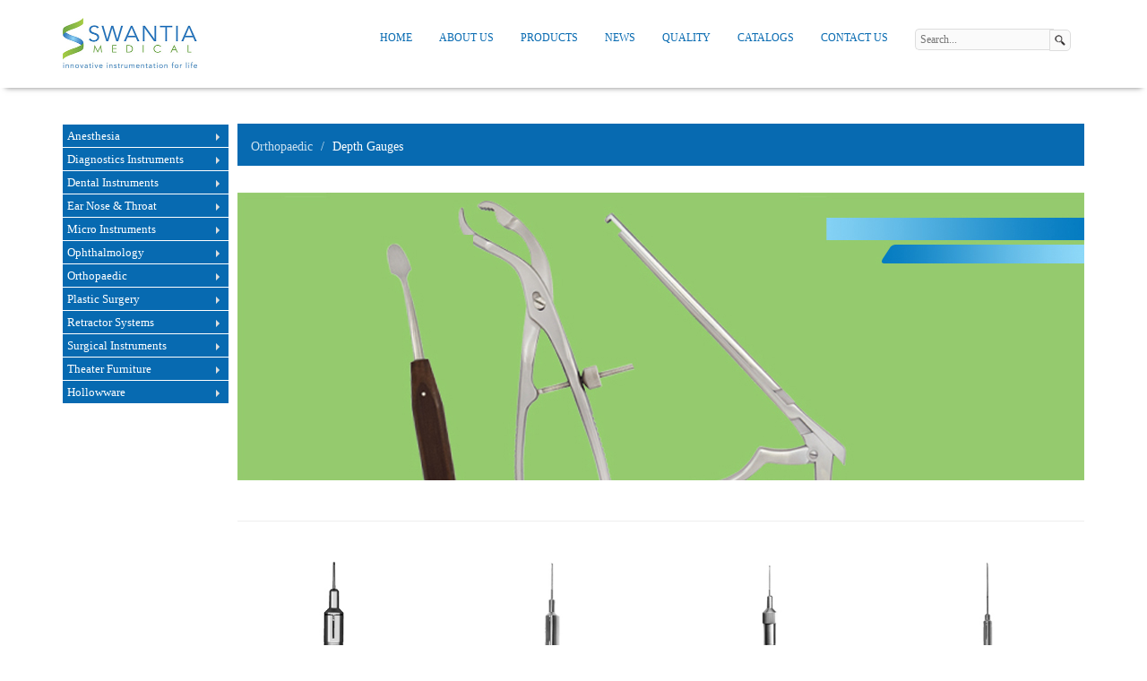

--- FILE ---
content_type: text/html; charset=UTF-8
request_url: https://swantiamedical.com/products/Depth-Gouges/1
body_size: 14083
content:
<!DOCTYPE html>
<html lang="en">
<script>
  (function(i,s,o,g,r,a,m){i['GoogleAnalyticsObject']=r;i[r]=i[r]||function(){
  (i[r].q=i[r].q||[]).push(arguments)},i[r].l=1*new Date();a=s.createElement(o),
  m=s.getElementsByTagName(o)[0];a.async=1;a.src=g;m.parentNode.insertBefore(a,m)
  })(window,document,'script','https://www.google-analytics.com/analytics.js','ga');

  ga('create', 'UA-74677074-7', 'auto');
  ga('send', 'pageview');

</script>


<head>

<title>
        Depth Gauges - Swantia Medical    </title>
<meta charset="utf-8">
<meta name="keywords" content="Swantia Medical" />
<meta name="description" content="Swantia Medcial - Surgical innovation for life">
<meta name="author" content="SwantiaMedical.com">
<meta name="viewport" content="width=device-width, initial-scale=1">
<link rel="shortcut icon" type="image/x-icon" href="https://www.swantiamedical.com/fresources/images/favi.png"/>

<!-- Google Fonts -->
<link href='https://fonts.googleapis.com/css?family=Raleway:400,700' rel='stylesheet' type='text/css'>
<link href='https://fonts.googleapis.com/css?family=Roboto+Slab:400,700,300' rel='stylesheet' type='text/css'>

<!-- Bootstrap -->
<link href="https://www.swantiamedical.com/fresources/bootstrap/css/bootstrap.min.css" rel="stylesheet">

<!-- Icon Fonts -->
<link href="https://www.swantiamedical.com/fresources/css/fonts/font-awesome/css/font-awesome.css" rel="stylesheet">
<!-- Light Box -->
<link href="https://www.swantiamedical.com/fresources/css/magnific-popup.css" rel="stylesheet">
<!-- Owl Carousel Assets -->
<link href="https://www.swantiamedical.com/fresources/vendor/owl-carousel/owl.carousel.css" rel="stylesheet">
<link href="https://www.swantiamedical.com/fresources/vendor/owl-carousel/owl.theme.css" rel="stylesheet">
<link href="https://www.swantiamedical.com/fresources/vendor/owl-carousel/owl.transitions.css" rel="stylesheet">

<!-- bxslider -->
<link href="https://www.swantiamedical.com/fresources/vendor/bxslider/jquery.bxslider.css" rel="stylesheet">
<!-- flexslider -->
<link rel="stylesheet" href="https://www.swantiamedical.com/fresources/vendor/flexslider/flexslider.css" media="screen">

<!-- Theme -->
<link href="https://www.swantiamedical.com/fresources/css/theme-animate.css" rel="stylesheet">
<link href="https://www.swantiamedical.com/fresources/css/theme-elements.css" rel="stylesheet">
<link href="https://www.swantiamedical.com/fresources/css/theme-blog.css" rel="stylesheet">
<link href="https://www.swantiamedical.com/fresources/css/theme-shop.css" rel="stylesheet">
<link href="https://www.swantiamedical.com/fresources/css/theme.css" rel="stylesheet">

<!-- Style Switcher-->
<link rel="stylesheet" href="https://www.swantiamedical.com/fresources/style-switcher/css/style-switcher.css">
<link href="https://www.swantiamedical.com/fresources/css/colors/cyan/style.css" rel="stylesheet" id="layoutstyle">

<!-- Theme Responsive-->
<link href="https://www.swantiamedical.com/fresources/css/theme-responsive.css" rel="stylesheet">
<link href="https://www.swantiamedical.com/fresources/css/f_my_style.css" rel="stylesheet">

<!-- HTML5 Shim and Respond.js IE8 support of HTML5 elements and media queries -->
<!-- WARNING: Respond.js doesn't work if you view the page via file:// -->
<!--[if lt IE 9]>
        <script src="https://oss.maxcdn.com/html5shiv/3.7.2/html5shiv.min.js"></script>
        <script src="https://oss.maxcdn.com/respond/1.4.2/respond.min.js"></script>
<![endif]--></head>
<body class="blog">
<div id="page">
  <header>
    <nav class="navbar navbar-default navbar-main navbar-main-slide" role="navigation">
      <div class="container">
        <div class="navbar-header">
          <button type="button" class="navbar-toggle" data-toggle="collapse" data-target=".navbar-collapse"> <span class="sr-only">Toggle navigation</span> <span class="icon-bar"></span> <span class="icon-bar"></span> <span class="icon-bar"></span> </button>
          <a class="logo" href="https://www.swantiamedical.com/"><img src="https://www.swantiamedical.com/uploads/logo/1491195082.jpg" alt="Flatize" style="width: 150px;" ></a> </div>
        <ul class="nav navbar-nav navbar-act pull-right">
          
          <li class="search"><a href="javascript:void(0);">
                  
                      <form action="https://www.swantiamedical.com/search" method="post" accept-charset="utf-8" id="search-form">                      <input type="text" name="search" class="search-field" placeholder="Search..."><input type="image" class="search-btn" src="https://www.swantiamedical.com/fresources/images/search.png"></form></a></li>
        </ul>
        <div class="navbar-collapse collapse">
          <ul class="nav navbar-nav pull-right">
            <li><a href="https://www.swantiamedical.com/">Home</a> </li>
            <li><a href="https://www.swantiamedical.com/about">About Us</a> </li>
            <li class="dropdown"><a href="#" class="dropdown-toggle" data-toggle="dropdown">Products</a>
              <ul class="dropdown-menu sub-menu-top">
                                                                  
                        <li class="dropdown-submenu li-level0" >
                            <a href="https://www.swantiamedical.com/products/Anesthesia/0">Anesthesia</a>
                                                            <ul class="dropdown-menu ul-level1">
                                                                                                            <li class="dropdown-submenu li-level1">
                                        <a href="https://www.swantiamedical.com/products/Instruments-for-Anesthesia/1">Instruments for Anesthesia</a>
                                        <ul class="dropdown-menu ul-level2">
                                                                                            <li><a href="https://www.swantiamedical.com/products/Catheter-Introducing-Forceps-516/2">Catheter Introducing Forceps</a></li>
                                                                                            <li><a href="https://www.swantiamedical.com/products/Tongue-Holding-Forceps-517/2">Tongue Holding Forceps</a></li>
                                                                                            <li><a href="https://www.swantiamedical.com/products/Mouth-Gags-518/2">Mouth Gags</a></li>
                                                                                    </ul>
                                    </li>
                                                                                                            <li class="dropdown-submenu li-level1">
                                        <a href="https://www.swantiamedical.com/products/Laryngoscopes-E-Line/1">Laryngoscopes E-Line</a>
                                        <ul class="dropdown-menu ul-level2">
                                                                                            <li><a href="https://www.swantiamedical.com/products/Conventional-Blades-421/2">Conventional Blades E-LINE</a></li>
                                                                                            <li><a href="https://www.swantiamedical.com/products/Conventional-Handles-423/2">Conventional Handles E-LINE</a></li>
                                                                                            <li><a href="https://www.swantiamedical.com/products/Interchangeable-Fiber-Optic-422/2">Interchangeable Fiber Optic E-LINE</a></li>
                                                                                            <li><a href="https://www.swantiamedical.com/products/Green-System-Handles-424/2">Green System Handles E-LINE</a></li>
                                                                                            <li><a href="https://www.swantiamedical.com/products/Conventional-Sets-425/2">Conventional Sets E-LINE</a></li>
                                                                                            <li><a href="https://www.swantiamedical.com/products/Green-System-FO-Sets-426/2">Green System FO Sets E-LINE</a></li>
                                                                                            <li><a href="https://www.swantiamedical.com/products/Spare-Cases-427/2">Spare Cases E-LINE</a></li>
                                                                                    </ul>
                                    </li>
                                                                                                            <li class="dropdown-submenu li-level1">
                                        <a href="https://www.swantiamedical.com/products/Laryngoscope-Blades/1">Laryngoscope Blades</a>
                                        <ul class="dropdown-menu ul-level2">
                                                                                            <li><a href="https://www.swantiamedical.com/products/Conventional-2/2">Conventional</a></li>
                                                                                            <li><a href="https://www.swantiamedical.com/products/Green-system---Integrated-FO-3/2">Green system - Integrated FO</a></li>
                                                                                            <li><a href="https://www.swantiamedical.com/products/Green-system---Integrated-FO-Flexi-Tip-4/2">Green system - Integrated FO Flexi Tip</a></li>
                                                                                            <li><a href="https://www.swantiamedical.com/products/Green-system---Interchangeable-FO-5/2">Green system - Interchangeable FO</a></li>
                                                                                    </ul>
                                    </li>
                                                                                                            <li class="dropdown-submenu li-level1">
                                        <a href="https://www.swantiamedical.com/products/Laryngoscope-Handles/1">Laryngoscope Handles</a>
                                        <ul class="dropdown-menu ul-level2">
                                                                                            <li><a href="https://www.swantiamedical.com/products/Conventional-6/2">Conventional</a></li>
                                                                                            <li><a href="https://www.swantiamedical.com/products/Green-system-7/2">Green system</a></li>
                                                                                    </ul>
                                    </li>
                                                                                                            <li class="dropdown-submenu li-level1">
                                        <a href="https://www.swantiamedical.com/products/Laryngoscope-Sets/1">Laryngoscope Sets</a>
                                        <ul class="dropdown-menu ul-level2">
                                                                                            <li><a href="https://www.swantiamedical.com/products/Conventional-8/2">Conventional</a></li>
                                                                                            <li><a href="https://www.swantiamedical.com/products/Green-system---Integrated-FO-9/2">Green system - Integrated FO</a></li>
                                                                                            <li><a href="https://www.swantiamedical.com/products/Green-system---Integrated-FO-Flexi-Tip-10/2">Green system - Integrated FO Flexi Tip</a></li>
                                                                                            <li><a href="https://www.swantiamedical.com/products/Green-system---Interchangeable-FO-11/2">Green system - Interchangeable FO</a></li>
                                                                                            <li><a href="https://www.swantiamedical.com/products/Spare-Plastic-Cases-12/2">Spare Plastic Cases</a></li>
                                                                                    </ul>
                                    </li>
                                                                                                            <li class="">
                                        <a href="https://www.swantiamedical.com/products/LED-Cartridge/1">LED Cartridge</a>
                                        <ul class="dropdown-menu ul-level2">
                                                                                    </ul>
                                    </li>
                                    <!--Sub Category Foreach Loop End -->
                                </ul>
                            <!--Sub Category Count if End -->
                        </li>
                                                                        
                        <li class="dropdown-submenu li-level0" >
                            <a href="https://www.swantiamedical.com/products/Diagnostics/0">Diagnostics Instruments</a>
                                                            <ul class="dropdown-menu ul-level1">
                                                                                                            <li class="">
                                        <a href="https://www.swantiamedical.com/products/Accessories-For-Sets/1">Accessories</a>
                                        <ul class="dropdown-menu ul-level2">
                                                                                    </ul>
                                    </li>
                                                                                                            <li class="">
                                        <a href="https://www.swantiamedical.com/products/Calipers-190/1">Calipers & Rullers</a>
                                        <ul class="dropdown-menu ul-level2">
                                                                                    </ul>
                                    </li>
                                                                                                            <li class="dropdown-submenu li-level1">
                                        <a href="https://www.swantiamedical.com/products/Diagnostic-Instruments-Conventional---Set/1">Diagnostic Sets</a>
                                        <ul class="dropdown-menu ul-level2">
                                                                                            <li><a href="https://www.swantiamedical.com/products/Complete-Diagnostic-Set-541/2">Diagnostic Set Conventional</a></li>
                                                                                            <li><a href="https://www.swantiamedical.com/products/Otoscope--Ophthalmoscope-Set-542/2">Otoscope / Ophthalmoscope Set Conventional</a></li>
                                                                                            <li><a href="https://www.swantiamedical.com/products/Otoscope--Ophthalmoscope-Set-Fiber-Optic-543/2">Otoscope / Ophthalmoscope Set FO</a></li>
                                                                                    </ul>
                                    </li>
                                                                                                            <li class="dropdown-submenu li-level1">
                                        <a href="https://www.swantiamedical.com/products/Mini-Diagnostic-Sets-250/1">Mini-Diagnostic Sets</a>
                                        <ul class="dropdown-menu ul-level2">
                                                                                            <li><a href="https://www.swantiamedical.com/products/Mini-Otoscope--Ophthalmoscope-LED-FO---Set-544/2">Mini-Otoscope / Ophthalmoscope LED FO - Set</a></li>
                                                                                            <li><a href="https://www.swantiamedical.com/products/Mini-Otoscope--Ophthalmoscope-Conventional---Set-545/2">Mini-Otoscope / Ophthalmoscope Conventional - Set</a></li>
                                                                                    </ul>
                                    </li>
                                                                                                            <li class="">
                                        <a href="https://www.swantiamedical.com/products/Mini-Ophthalmoscope-Standard---Set/1">Mini Ophthalmoscope Conventional</a>
                                        <ul class="dropdown-menu ul-level2">
                                                                                    </ul>
                                    </li>
                                                                                                            <li class="">
                                        <a href="https://www.swantiamedical.com/products/Mini-Otoscope---Conventional-in-Pouch/1">Mini Otoscope Conventional</a>
                                        <ul class="dropdown-menu ul-level2">
                                                                                    </ul>
                                    </li>
                                                                                                            <li class="">
                                        <a href="https://www.swantiamedical.com/products/Mini-Ophthalmoscope/1">Mini Ophthalmoscope LED FO</a>
                                        <ul class="dropdown-menu ul-level2">
                                                                                    </ul>
                                    </li>
                                                                                                            <li class="">
                                        <a href="https://www.swantiamedical.com/products/Mini-Otoscope/1">Mini Otoscope LED FO</a>
                                        <ul class="dropdown-menu ul-level2">
                                                                                    </ul>
                                    </li>
                                                                                                            <li class="">
                                        <a href="https://www.swantiamedical.com/products/Opthalmoscope/1">Opthalmoscope Fiber Optic</a>
                                        <ul class="dropdown-menu ul-level2">
                                                                                    </ul>
                                    </li>
                                                                                                            <li class="">
                                        <a href="https://www.swantiamedical.com/products/Otoscope/1">Otoscope Fiber Optic</a>
                                        <ul class="dropdown-menu ul-level2">
                                                                                    </ul>
                                    </li>
                                                                                                            <li class="">
                                        <a href="https://www.swantiamedical.com/products/Conventional-Otoscope/1">Otoscope Conventional</a>
                                        <ul class="dropdown-menu ul-level2">
                                                                                    </ul>
                                    </li>
                                                                                                            <li class="">
                                        <a href="https://www.swantiamedical.com/products/Standard-Opthalmoscope/1">Opthalmoscope Conventional</a>
                                        <ul class="dropdown-menu ul-level2">
                                                                                    </ul>
                                    </li>
                                                                                                            <li class="">
                                        <a href="https://www.swantiamedical.com/products/Percussion-Hammers/1">Percussion Hammers</a>
                                        <ul class="dropdown-menu ul-level2">
                                                                                    </ul>
                                    </li>
                                                                                                            <li class="">
                                        <a href="https://www.swantiamedical.com/products/Stethoscopes/1">Stethoscopes</a>
                                        <ul class="dropdown-menu ul-level2">
                                                                                    </ul>
                                    </li>
                                                                                                            <li class="">
                                        <a href="https://www.swantiamedical.com/products/Tunning-Fork/1">Tunning Fork</a>
                                        <ul class="dropdown-menu ul-level2">
                                                                                    </ul>
                                    </li>
                                    <!--Sub Category Foreach Loop End -->
                                </ul>
                            <!--Sub Category Count if End -->
                        </li>
                                                                        
                        <li class="dropdown-submenu li-level0" >
                            <a href="https://www.swantiamedical.com/products/Dental-Instruments/0">Dental Instruments</a>
                                                            <ul class="dropdown-menu ul-level1">
                                                                                                            <li class="dropdown-submenu li-level1">
                                        <a href="https://www.swantiamedical.com/products/Diagnostics/1">Diagnostics</a>
                                        <ul class="dropdown-menu ul-level2">
                                                                                            <li><a href="https://www.swantiamedical.com/products/Dressing-Forceps-17/2">Dressing Forceps</a></li>
                                                                                            <li><a href="https://www.swantiamedical.com/products/Explorers-15/2">Explorers</a></li>
                                                                                            <li><a href="https://www.swantiamedical.com/products/Expros-16/2">Expros</a></li>
                                                                                            <li><a href="https://www.swantiamedical.com/products/Mouth-Mirrors-19/2">Mouth Mirrors</a></li>
                                                                                            <li><a href="https://www.swantiamedical.com/products/Mirror-Handle-18/2">Mirror Handle</a></li>
                                                                                            <li><a href="https://www.swantiamedical.com/products/Probes-14/2">Probes</a></li>
                                                                                    </ul>
                                    </li>
                                                                                                            <li class="">
                                        <a href="https://www.swantiamedical.com/products/Crown-Instruments/1">Crown Instruments</a>
                                        <ul class="dropdown-menu ul-level2">
                                                                                    </ul>
                                    </li>
                                                                                                            <li class="dropdown-submenu li-level1">
                                        <a href="https://www.swantiamedical.com/products/Endodontic/1">Endodontic</a>
                                        <ul class="dropdown-menu ul-level2">
                                                                                            <li><a href="https://www.swantiamedical.com/products/Explorers-62/2">Explorers</a></li>
                                                                                            <li><a href="https://www.swantiamedical.com/products/Forceps-66/2">Forceps</a></li>
                                                                                            <li><a href="https://www.swantiamedical.com/products/Periosteal--64/2">Periosteal </a></li>
                                                                                            <li><a href="https://www.swantiamedical.com/products/Rubberdam-Instruments-67/2">Rubber Dam Instruments</a></li>
                                                                                    </ul>
                                    </li>
                                                                                                            <li class="dropdown-submenu li-level1">
                                        <a href="https://www.swantiamedical.com/products/Implantology/1">Implantology</a>
                                        <ul class="dropdown-menu ul-level2">
                                                                                            <li><a href="https://www.swantiamedical.com/products/Bone-Crusher-432/2">Bone Crusher</a></li>
                                                                                            <li><a href="https://www.swantiamedical.com/products/Bone-Mesher-431/2">Bone Mesher</a></li>
                                                                                            <li><a href="https://www.swantiamedical.com/products/Bone-Mill-430/2">Bone Mill</a></li>
                                                                                            <li><a href="https://www.swantiamedical.com/products/Bone-Pushers-26/2">Bone Pushers</a></li>
                                                                                            <li><a href="https://www.swantiamedical.com/products/Bone-Spreaders-27/2">Bone Spreaders</a></li>
                                                                                            <li><a href="https://www.swantiamedical.com/products/Bone-Scrapers-429/2">Bone Scrapers</a></li>
                                                                                            <li><a href="https://www.swantiamedical.com/products/Bur-Trephines-428/2">Bur Trephines</a></li>
                                                                                            <li><a href="https://www.swantiamedical.com/products/Periosteals-Chisels-441/2">Periosteals Chisels</a></li>
                                                                                            <li><a href="https://www.swantiamedical.com/products/Osteotomes-25/2">Osteotomes</a></li>
                                                                                            <li><a href="https://www.swantiamedical.com/products/Bone-Chisels-442/2">Osteotome Chisels</a></li>
                                                                                            <li><a href="https://www.swantiamedical.com/products/Periosteal-Elevators-30/2">Periosteal Elevators</a></li>
                                                                                            <li><a href="https://www.swantiamedical.com/products/Sinus-Lift-Curettes-28/2">Sinus Lift Instruments</a></li>
                                                                                    </ul>
                                    </li>
                                                                                                            <li class="dropdown-submenu li-level1">
                                        <a href="https://www.swantiamedical.com/products/Orthodontic/1">Orthodontic</a>
                                        <ul class="dropdown-menu ul-level2">
                                                                                            <li><a href="https://www.swantiamedical.com/products/Orthodontic-Pliers-68/2">Orthodontic Pliers</a></li>
                                                                                            <li><a href="https://www.swantiamedical.com/products/Distel-Cutter-433/2">Distel Cutter</a></li>
                                                                                            <li><a href="https://www.swantiamedical.com/products/Wire-Cutter-front-Action-434/2">Wire Cutter front Action</a></li>
                                                                                            <li><a href="https://www.swantiamedical.com/products/Micro-Cutter-435/2">Micro Cutter</a></li>
                                                                                    </ul>
                                    </li>
                                                                                                            <li class="dropdown-submenu li-level1">
                                        <a href="https://www.swantiamedical.com/products/Periodontal/1">Periodontal</a>
                                        <ul class="dropdown-menu ul-level2">
                                                                                            <li><a href="https://www.swantiamedical.com/products/Curettes-443/2">Curettes</a></li>
                                                                                            <li><a href="https://www.swantiamedical.com/products/Periodontal-Knives-23/2">Periodontal Knives</a></li>
                                                                                            <li><a href="https://www.swantiamedical.com/products/Periodontal-Chisels-24/2">Periodontal Chisels</a></li>
                                                                                            <li><a href="https://www.swantiamedical.com/products/Scaler-22/2">Scaler</a></li>
                                                                                            <li><a href="https://www.swantiamedical.com/products/Sickle-Scalers-20/2">Sickle Scalers</a></li>
                                                                                    </ul>
                                    </li>
                                                                                                            <li class="dropdown-submenu li-level1">
                                        <a href="https://www.swantiamedical.com/products/Surgery/1">Surgery</a>
                                        <ul class="dropdown-menu ul-level2">
                                                                                            <li><a href="https://www.swantiamedical.com/products/Bone-Mallet-46/2">Bone Mallet</a></li>
                                                                                            <li><a href="https://www.swantiamedical.com/products/Bone-Chisels-446/2">Bone Chisels</a></li>
                                                                                            <li><a href="https://www.swantiamedical.com/products/Cheek-Retractors-36/2">Cheek Retractors</a></li>
                                                                                            <li><a href="https://www.swantiamedical.com/products/Dental-Syringes-35/2">Dental Syringes</a></li>
                                                                                            <li><a href="https://www.swantiamedical.com/products/Extracting-Forceps---American-Pattern-445/2">Extracting Forceps - American Pattern</a></li>
                                                                                            <li><a href="https://www.swantiamedical.com/products/Extracting-Forceps-41/2">Extracting Forceps - English Pattern</a></li>
                                                                                            <li><a href="https://www.swantiamedical.com/products/Mouth-Gags-37/2">Mouth Gags</a></li>
                                                                                            <li><a href="https://www.swantiamedical.com/products/Micro-Scissors-436/2">Micro Scissors</a></li>
                                                                                            <li><a href="https://www.swantiamedical.com/products/Micro-Suture--Dressing-Forceps-438/2">Micro Suture & Dressing Forceps</a></li>
                                                                                            <li><a href="https://www.swantiamedical.com/products/Needle-Holders-49/2">Needle Holders</a></li>
                                                                                            <li><a href="https://www.swantiamedical.com/products/Micro-Needle-Holders-437/2">Micro Needle Holders</a></li>
                                                                                            <li><a href="https://www.swantiamedical.com/products/Periosteal-Elevators-39/2">Periosteal Elevators</a></li>
                                                                                            <li><a href="https://www.swantiamedical.com/products/Root-Elevators-40/2">Root Elevators</a></li>
                                                                                            <li><a href="https://www.swantiamedical.com/products/Surgical-Curettes-43/2">Surgical Curettes</a></li>
                                                                                    </ul>
                                    </li>
                                                                                                            <li class="dropdown-submenu li-level1">
                                        <a href="https://www.swantiamedical.com/products/Restorative/1">Restorative</a>
                                        <ul class="dropdown-menu ul-level2">
                                                                                            <li><a href="https://www.swantiamedical.com/products/Amalgam-carriers-54/2">Amalgam carriers</a></li>
                                                                                            <li><a href="https://www.swantiamedical.com/products/Burnishers-58/2">Burnishers</a></li>
                                                                                            <li><a href="https://www.swantiamedical.com/products/Composite-Instruments-444/2">Composite Instruments</a></li>
                                                                                            <li><a href="https://www.swantiamedical.com/products/Carvers-57/2">Carvers</a></li>
                                                                                            <li><a href="https://www.swantiamedical.com/products/Excavators-53/2">Excavators</a></li>
                                                                                            <li><a href="https://www.swantiamedical.com/products/Filling-Instruments-439/2">Filling Instruments</a></li>
                                                                                            <li><a href="https://www.swantiamedical.com/products/Measuring-Instruments-60/2">Measuring Instruments</a></li>
                                                                                            <li><a href="https://www.swantiamedical.com/products/Plastic-filling-Instruments-52/2">Plastic filling Instruments</a></li>
                                                                                            <li><a href="https://www.swantiamedical.com/products/Pluggers-56/2">Pluggers</a></li>
                                                                                            <li><a href="https://www.swantiamedical.com/products/Spatulas-440/2">Spatulas</a></li>
                                                                                            <li><a href="https://www.swantiamedical.com/products/Wax-Instruments-59/2">Wax Instruments</a></li>
                                                                                    </ul>
                                    </li>
                                    <!--Sub Category Foreach Loop End -->
                                </ul>
                            <!--Sub Category Count if End -->
                        </li>
                                                                        
                        <li class="dropdown-submenu li-level0" >
                            <a href="https://www.swantiamedical.com/products/Ear-Nose-Thorat/0">Ear Nose & Throat</a>
                                                            <ul class="dropdown-menu ul-level1">
                                                                                                            <li class="dropdown-submenu li-level1">
                                        <a href="https://www.swantiamedical.com/products/Otology/1">Otology</a>
                                        <ul class="dropdown-menu ul-level2">
                                                                                            <li><a href="https://www.swantiamedical.com/products/Ear-Scoops-512/2">Ear Scoops</a></li>
                                                                                            <li><a href="https://www.swantiamedical.com/products/Ear-Curettes-72/2">Ear Curettes</a></li>
                                                                                            <li><a href="https://www.swantiamedical.com/products/Ear-Polypus-Snare-507/2">Ear Polypus Snare</a></li>
                                                                                            <li><a href="https://www.swantiamedical.com/products/Ear-Catheters-506/2">Ear Catheters</a></li>
                                                                                            <li><a href="https://www.swantiamedical.com/products/Ear-Dressing-Forceps-74/2">Ear Dressing Forceps</a></li>
                                                                                            <li><a href="https://www.swantiamedical.com/products/Ear-Hooks-71/2">Ear Hooks</a></li>
                                                                                            <li><a href="https://www.swantiamedical.com/products/Ear-Loops-73/2">Ear Loops</a></li>
                                                                                            <li><a href="https://www.swantiamedical.com/products/Ear-Polypus-Forceps-75/2">Ear Polypus Forceps</a></li>
                                                                                            <li><a href="https://www.swantiamedical.com/products/Ear-Speculum-69/2">Ear Speculum</a></li>
                                                                                            <li><a href="https://www.swantiamedical.com/products/Ear-Syringes-70/2">Ear Syringes</a></li>
                                                                                            <li><a href="https://www.swantiamedical.com/products/Foreign-Body-Levers-508/2">Foreign Body Levers</a></li>
                                                                                            <li><a href="https://www.swantiamedical.com/products/Mastoid-Rongeurs-511/2">Mastoid Rongeurs</a></li>
                                                                                            <li><a href="https://www.swantiamedical.com/products/Micro-Ear-Forceps-77/2">Micro Ear Forceps</a></li>
                                                                                            <li><a href="https://www.swantiamedical.com/products/Micro-Ear-Scissors-76/2">Micro Ear Scissors</a></li>
                                                                                            <li><a href="https://www.swantiamedical.com/products/Micro-Hooks-81/2">Micro Hooks</a></li>
                                                                                            <li><a href="https://www.swantiamedical.com/products/Micro-Needles-78/2">Micro Knives</a></li>
                                                                                            <li><a href="https://www.swantiamedical.com/products/Micro-Needles-79/2">Micro Needles</a></li>
                                                                                            <li><a href="https://www.swantiamedical.com/products/Periosteal-Elevators-502/2">Periosteal Elevators</a></li>
                                                                                            <li><a href="https://www.swantiamedical.com/products/Sickle-Knife-83/2">Sickle Knife</a></li>
                                                                                            <li><a href="https://www.swantiamedical.com/products/Tuning-Forks-504/2">Tuning Forks</a></li>
                                                                                            <li><a href="https://www.swantiamedical.com/products/Tympanum-Needles-514/2">Tympanum Needles</a></li>
                                                                                    </ul>
                                    </li>
                                                                                                            <li class="dropdown-submenu li-level1">
                                        <a href="https://www.swantiamedical.com/products/Oral--Maxillo-Facial/1">Oral & Maxillo Facial</a>
                                        <ul class="dropdown-menu ul-level2">
                                                                                            <li><a href="https://www.swantiamedical.com/products/Bone-Contouring-Forceps-469/2">Bone Contouring Forceps</a></li>
                                                                                            <li><a href="https://www.swantiamedical.com/products/Cheek-Retractors-470/2">Cheek Retractors</a></li>
                                                                                            <li><a href="https://www.swantiamedical.com/products/Chest-Supports-471/2">Chest Supports</a></li>
                                                                                            <li><a href="https://www.swantiamedical.com/products/Extra-Oral-Retractors-472/2">Extra Oral Retractors</a></li>
                                                                                            <li><a href="https://www.swantiamedical.com/products/Intra-Oral-Retractors-473/2">Intra Oral Retractors</a></li>
                                                                                            <li><a href="https://www.swantiamedical.com/products/Lip--Cheek-Vestibulum-Retractors-474/2">Lip & Cheek Vestibulum Retractors</a></li>
                                                                                            <li><a href="https://www.swantiamedical.com/products/Mandibular-Retractors-475/2">Mandibular Retractors</a></li>
                                                                                            <li><a href="https://www.swantiamedical.com/products/Mouthgags-476/2">Mouthgags</a></li>
                                                                                            <li><a href="https://www.swantiamedical.com/products/Multi-Purpose-Retractors-477/2">Multi Purpose Retractors</a></li>
                                                                                            <li><a href="https://www.swantiamedical.com/products/Osteotomes-478/2">Osteotomes</a></li>
                                                                                            <li><a href="https://www.swantiamedical.com/products/Periosteal-Elevators-479/2">Periosteal Elevators</a></li>
                                                                                            <li><a href="https://www.swantiamedical.com/products/Ramus-Retractors-480/2">Ramus Retractors</a></li>
                                                                                            <li><a href="https://www.swantiamedical.com/products/Soft-Tissue-Retractors-481/2">Soft Tissue Retractors</a></li>
                                                                                    </ul>
                                    </li>
                                                                                                            <li class="dropdown-submenu li-level1">
                                        <a href="https://www.swantiamedical.com/products/Rhinology/1">Rhinology</a>
                                        <ul class="dropdown-menu ul-level2">
                                                                                            <li><a href="https://www.swantiamedical.com/products/Adenoid-Curettes-84/2">Adenoid Curettes</a></li>
                                                                                            <li><a href="https://www.swantiamedical.com/products/Alar-Nasal-Hooks-85/2">Alar Nasal Hooks</a></li>
                                                                                            <li><a href="https://www.swantiamedical.com/products/Alar-Retractors-86/2">Alar Retractors</a></li>
                                                                                            <li><a href="https://www.swantiamedical.com/products/Bone-File-503/2">Bone File</a></li>
                                                                                            <li><a href="https://www.swantiamedical.com/products/Bone-Rasps-505/2">Bone Rasps</a></li>
                                                                                            <li><a href="https://www.swantiamedical.com/products/Cartilage-Crushers-87/2">Cartilage Crushers</a></li>
                                                                                            <li><a href="https://www.swantiamedical.com/products/Grasping-Fprceps-515/2">Grasping Forceps</a></li>
                                                                                            <li><a href="https://www.swantiamedical.com/products/Hooklet-513/2">Hooklet</a></li>
                                                                                            <li><a href="https://www.swantiamedical.com/products/Nasal-Chisels-88/2">Nasal Chisels</a></li>
                                                                                            <li><a href="https://www.swantiamedical.com/products/Nasal-Cutting-Froceps-89/2">Nasal Cutting Froceps</a></li>
                                                                                            <li><a href="https://www.swantiamedical.com/products/Nasal-Dressing-Forceps-90/2">Nasal Dressing Forceps</a></li>
                                                                                            <li><a href="https://www.swantiamedical.com/products/Nasal-Elevators-91/2">Nasal Elevators</a></li>
                                                                                            <li><a href="https://www.swantiamedical.com/products/Nasal-Knives-92/2">Nasal Knives</a></li>
                                                                                            <li><a href="https://www.swantiamedical.com/products/Nasal-Polypus-Forceps-93/2">Nasal Polypus Forceps</a></li>
                                                                                            <li><a href="https://www.swantiamedical.com/products/Nasal-Rasps-94/2">Nasal Rasps</a></li>
                                                                                            <li><a href="https://www.swantiamedical.com/products/Nasal-Retractors-95/2">Nasal Retractors</a></li>
                                                                                            <li><a href="https://www.swantiamedical.com/products/Nasal-Saws-96/2">Nasal Saws</a></li>
                                                                                            <li><a href="https://www.swantiamedical.com/products/Nasal-Skin-Hooks-97/2">Nasal Skin Hooks</a></li>
                                                                                            <li><a href="https://www.swantiamedical.com/products/Nasal-Speculas-98/2">Nasal Speculas</a></li>
                                                                                            <li><a href="https://www.swantiamedical.com/products/Osteotomes-99/2">Osteotomes</a></li>
                                                                                            <li><a href="https://www.swantiamedical.com/products/Periosteal-Elevator-100/2">Periosteal Elevator</a></li>
                                                                                            <li><a href="https://www.swantiamedical.com/products/Septum-Shears-493/2">Septum Shears</a></li>
                                                                                            <li><a href="https://www.swantiamedical.com/products/Septum-Knives-494/2">Septum Knives</a></li>
                                                                                            <li><a href="https://www.swantiamedical.com/products/Septum-Chisel-495/2">Septum Chisel</a></li>
                                                                                            <li><a href="https://www.swantiamedical.com/products/Septum-Gouge-496/2">Septum Gouge</a></li>
                                                                                            <li><a href="https://www.swantiamedical.com/products/Septum-Elevatros-101/2">Septum Elevators</a></li>
                                                                                            <li><a href="https://www.swantiamedical.com/products/Septum-Forceps-102/2">Septum Forceps</a></li>
                                                                                            <li><a href="https://www.swantiamedical.com/products/Septum-Morselizer-492/2">Septum Morselizer</a></li>
                                                                                            <li><a href="https://www.swantiamedical.com/products/Sphenoid-Bone-Punches-491/2">Sphenoid Bone Punches</a></li>
                                                                                    </ul>
                                    </li>
                                                                                                            <li class="dropdown-submenu li-level1">
                                        <a href="https://www.swantiamedical.com/products/Sinus-Surgery/1">Sinus Surgery</a>
                                        <ul class="dropdown-menu ul-level2">
                                                                                            <li><a href="https://www.swantiamedical.com/products/Antrum-Cannula-103/2">Antrum Cannula</a></li>
                                                                                            <li><a href="https://www.swantiamedical.com/products/Antrum-Curettes-104/2">Antrum Curettes</a></li>
                                                                                            <li><a href="https://www.swantiamedical.com/products/Antrum-Punches-105/2">Antrum Punches</a></li>
                                                                                            <li><a href="https://www.swantiamedical.com/products/Double-Spoon-Forceps-106/2">Double Spoon Forceps</a></li>
                                                                                            <li><a href="https://www.swantiamedical.com/products/Nasal-Cutting-Forceps-107/2">Nasal Cutting Forceps</a></li>
                                                                                            <li><a href="https://www.swantiamedical.com/products/Nasal-Dressing-Forceps-108/2">Nasal Dressing Forceps</a></li>
                                                                                            <li><a href="https://www.swantiamedical.com/products/Nasal-Scissors-109/2">Nasal Scissors</a></li>
                                                                                            <li><a href="https://www.swantiamedical.com/products/Punches-110/2">Punches</a></li>
                                                                                            <li><a href="https://www.swantiamedical.com/products/Sickle-Knife-111/2">Sickle Knife</a></li>
                                                                                            <li><a href="https://www.swantiamedical.com/products/Sinus-Probe-112/2">Sinus Probe</a></li>
                                                                                            <li><a href="https://www.swantiamedical.com/products/Sinus-Seeker-113/2">Sinus Seeker</a></li>
                                                                                    </ul>
                                    </li>
                                                                                                            <li class="dropdown-submenu li-level1">
                                        <a href="https://www.swantiamedical.com/products/Microlaryngology/1">Microlaryngology</a>
                                        <ul class="dropdown-menu ul-level2">
                                                                                            <li><a href="https://www.swantiamedical.com/products/Chest-Support-142/2">Chest Support</a></li>
                                                                                            <li><a href="https://www.swantiamedical.com/products/KLEINSASSER-Instruments-for-Endolaryngeal-Microsurgery-143/2">KLEINSASSER Instruments for Endolaryngeal Microsurgery</a></li>
                                                                                            <li><a href="https://www.swantiamedical.com/products/KLEINSASSER-Operating-Laryngoscopes-141/2">KLEINSASSER Operating Laryngoscopes</a></li>
                                                                                            <li><a href="https://www.swantiamedical.com/products/Microlaryngology-Ring-Handle-Instruments-144/2">Microlaryngology Ring Handle Instruments</a></li>
                                                                                            <li><a href="https://www.swantiamedical.com/products/Operating-Laryngoscopes-145/2">Operating Laryngoscopes</a></li>
                                                                                            <li><a href="https://www.swantiamedical.com/products/Suction-Tubes-146/2">Suction Tubes</a></li>
                                                                                    </ul>
                                    </li>
                                                                                                            <li class="dropdown-submenu li-level1">
                                        <a href="https://www.swantiamedical.com/products/Larynx--Tonsil/1">Larynx & Tonsil</a>
                                        <ul class="dropdown-menu ul-level2">
                                                                                            <li><a href="https://www.swantiamedical.com/products/Broncho-Esophagoscopy-Forceps-501/2">Broncho-Esophagoscopy Forceps</a></li>
                                                                                            <li><a href="https://www.swantiamedical.com/products/Cleft-Palate-Instruments-497/2">Cleft Palate Instruments</a></li>
                                                                                            <li><a href="https://www.swantiamedical.com/products/Dissectors-498/2">Dissectors</a></li>
                                                                                            <li><a href="https://www.swantiamedical.com/products/Epiglottis-Retractor-139/2">Epiglottis Retractor</a></li>
                                                                                            <li><a href="https://www.swantiamedical.com/products/Enucleator-510/2">Enucleator</a></li>
                                                                                            <li><a href="https://www.swantiamedical.com/products/Grasping-Forceps-509/2">Grasping Forceps</a></li>
                                                                                            <li><a href="https://www.swantiamedical.com/products/Laryngeal-Froceps-123/2">Laryngeal Froceps</a></li>
                                                                                            <li><a href="https://www.swantiamedical.com/products/Laryngeal-Mirrors-124/2">Laryngeal Mirrors</a></li>
                                                                                            <li><a href="https://www.swantiamedical.com/products/Retractors-125/2">Retractors</a></li>
                                                                                            <li><a href="https://www.swantiamedical.com/products/Tonsil-Snare-499/2">Tonsil Snare</a></li>
                                                                                            <li><a href="https://www.swantiamedical.com/products/Tampon-Forceps-126/2">Tampon Forceps</a></li>
                                                                                            <li><a href="https://www.swantiamedical.com/products/Thymus-Retractor-127/2">Thymus Retractor</a></li>
                                                                                            <li><a href="https://www.swantiamedical.com/products/Tonsil-Forceps-500/2">Tonsil Forceps</a></li>
                                                                                            <li><a href="https://www.swantiamedical.com/products/Tongue-Depressors-128/2">Tongue Depressors</a></li>
                                                                                            <li><a href="https://www.swantiamedical.com/products/Tonsil-Gauze-Packer-129/2">Tonsil Gauze Packer</a></li>
                                                                                            <li><a href="https://www.swantiamedical.com/products/Tonsil-Hemostatic-Forceps-130/2">Tonsil Hemostatic Forceps</a></li>
                                                                                            <li><a href="https://www.swantiamedical.com/products/Tonsil-Injection-Needles-131/2">Tonsil Injection Needles</a></li>
                                                                                            <li><a href="https://www.swantiamedical.com/products/Tonsil-Knives-132/2">Tonsil Knives</a></li>
                                                                                            <li><a href="https://www.swantiamedical.com/products/Tonsil-Needles-577/2">Tonsil Needles</a></li>
                                                                                            <li><a href="https://www.swantiamedical.com/products/Tonsil-Punches-133/2">Tonsil Punches</a></li>
                                                                                            <li><a href="https://www.swantiamedical.com/products/Tonsil-Seizing-Forceps-134/2">Tonsil Seizing Forceps</a></li>
                                                                                            <li><a href="https://www.swantiamedical.com/products/Tracheal-Dilators-135/2">Tracheal Dilators</a></li>
                                                                                            <li><a href="https://www.swantiamedical.com/products/Tracheal-Hook-136/2">Tracheal Hook</a></li>
                                                                                    </ul>
                                    </li>
                                    <!--Sub Category Foreach Loop End -->
                                </ul>
                            <!--Sub Category Count if End -->
                        </li>
                                                                        
                        <li class="dropdown-submenu li-level0" >
                            <a href="https://www.swantiamedical.com/products/Micro-Instruments/0">Micro Instruments</a>
                                                            <ul class="dropdown-menu ul-level1">
                                                                                                            <li class="">
                                        <a href="https://www.swantiamedical.com/products/Forceps-188/1">Micro Forceps</a>
                                        <ul class="dropdown-menu ul-level2">
                                                                                    </ul>
                                    </li>
                                                                                                            <li class="">
                                        <a href="https://www.swantiamedical.com/products/Micro-Needle-Holders/1">Micro Needle Holders</a>
                                        <ul class="dropdown-menu ul-level2">
                                                                                    </ul>
                                    </li>
                                                                                                            <li class="">
                                        <a href="https://www.swantiamedical.com/products/Micro-Scissors/1">Micro Scissors</a>
                                        <ul class="dropdown-menu ul-level2">
                                                                                    </ul>
                                    </li>
                                    <!--Sub Category Foreach Loop End -->
                                </ul>
                            <!--Sub Category Count if End -->
                        </li>
                                                                        
                        <li class="dropdown-submenu li-level0" >
                            <a href="https://www.swantiamedical.com/products/Ophthalmology/0">Ophthalmology</a>
                                                            <ul class="dropdown-menu ul-level1">
                                                                                                            <li class="">
                                        <a href="https://www.swantiamedical.com/products/Calipers/1">Calipers</a>
                                        <ul class="dropdown-menu ul-level2">
                                                                                    </ul>
                                    </li>
                                                                                                            <li class="">
                                        <a href="https://www.swantiamedical.com/products/Curettes/1">Curettes</a>
                                        <ul class="dropdown-menu ul-level2">
                                                                                    </ul>
                                    </li>
                                                                                                            <li class="">
                                        <a href="https://www.swantiamedical.com/products/Forceps/1">Forceps</a>
                                        <ul class="dropdown-menu ul-level2">
                                                                                    </ul>
                                    </li>
                                                                                                            <li class="">
                                        <a href="https://www.swantiamedical.com/products/Foreign-Body-Instruments/1">Foreign Body Instruments</a>
                                        <ul class="dropdown-menu ul-level2">
                                                                                    </ul>
                                    </li>
                                                                                                            <li class="">
                                        <a href="https://www.swantiamedical.com/products/Hooks/1">Hooks</a>
                                        <ul class="dropdown-menu ul-level2">
                                                                                    </ul>
                                    </li>
                                                                                                            <li class="">
                                        <a href="https://www.swantiamedical.com/products/Knives/1">Knives & Needles</a>
                                        <ul class="dropdown-menu ul-level2">
                                                                                    </ul>
                                    </li>
                                                                                                            <li class="">
                                        <a href="https://www.swantiamedical.com/products/Lacrimal-Instruments/1">Lacrimal Instruments</a>
                                        <ul class="dropdown-menu ul-level2">
                                                                                    </ul>
                                    </li>
                                                                                                            <li class="">
                                        <a href="https://www.swantiamedical.com/products/Loops/1">Loops & Spoons</a>
                                        <ul class="dropdown-menu ul-level2">
                                                                                    </ul>
                                    </li>
                                                                                                            <li class="">
                                        <a href="https://www.swantiamedical.com/products/Markers/1">Markers</a>
                                        <ul class="dropdown-menu ul-level2">
                                                                                    </ul>
                                    </li>
                                                                                                            <li class="">
                                        <a href="https://www.swantiamedical.com/products/Miscellaneous-Instruments/1">Miscellaneous Instruments</a>
                                        <ul class="dropdown-menu ul-level2">
                                                                                    </ul>
                                    </li>
                                                                                                            <li class="">
                                        <a href="https://www.swantiamedical.com/products/Retractors-96/1">Retractors - Hand Held</a>
                                        <ul class="dropdown-menu ul-level2">
                                                                                    </ul>
                                    </li>
                                                                                                            <li class="">
                                        <a href="https://www.swantiamedical.com/products/Rings/1">Rings</a>
                                        <ul class="dropdown-menu ul-level2">
                                                                                    </ul>
                                    </li>
                                                                                                            <li class="">
                                        <a href="https://www.swantiamedical.com/products/Scissors-98/1">Scissors</a>
                                        <ul class="dropdown-menu ul-level2">
                                                                                    </ul>
                                    </li>
                                                                                                            <li class="">
                                        <a href="https://www.swantiamedical.com/products/Spatulas/1">Spatulas</a>
                                        <ul class="dropdown-menu ul-level2">
                                                                                    </ul>
                                    </li>
                                                                                                            <li class="">
                                        <a href="https://www.swantiamedical.com/products/Speculas/1">Speculas</a>
                                        <ul class="dropdown-menu ul-level2">
                                                                                    </ul>
                                    </li>
                                    <!--Sub Category Foreach Loop End -->
                                </ul>
                            <!--Sub Category Count if End -->
                        </li>
                                                                        
                        <li class="dropdown-submenu li-level0" >
                            <a href="https://www.swantiamedical.com/products/Orthopedic/0">Orthopaedic</a>
                                                            <ul class="dropdown-menu ul-level1">
                                                                                                            <li class="">
                                        <a href="https://www.swantiamedical.com/products/Bone-Hand-Drills/1">Bone Drills</a>
                                        <ul class="dropdown-menu ul-level2">
                                                                                    </ul>
                                    </li>
                                                                                                            <li class="">
                                        <a href="https://www.swantiamedical.com/products/Bone-Cutting-Forceps/1">Bone Cutting Forceps</a>
                                        <ul class="dropdown-menu ul-level2">
                                                                                    </ul>
                                    </li>
                                                                                                            <li class="">
                                        <a href="https://www.swantiamedical.com/products/Bone-Curettes/1">Bone Curettes</a>
                                        <ul class="dropdown-menu ul-level2">
                                                                                    </ul>
                                    </li>
                                                                                                            <li class="">
                                        <a href="https://www.swantiamedical.com/products/Bone-Files/1">Bone Files, Rasps</a>
                                        <ul class="dropdown-menu ul-level2">
                                                                                    </ul>
                                    </li>
                                                                                                            <li class="">
                                        <a href="https://www.swantiamedical.com/products/Bone-Holding-Forceps/1">Bone Holding Forceps</a>
                                        <ul class="dropdown-menu ul-level2">
                                                                                    </ul>
                                    </li>
                                                                                                            <li class="">
                                        <a href="https://www.swantiamedical.com/products/Bone-Levers/1">Bone Levers</a>
                                        <ul class="dropdown-menu ul-level2">
                                                                                    </ul>
                                    </li>
                                                                                                            <li class="">
                                        <a href="https://www.swantiamedical.com/products/Bone-Rongeurs/1">Bone Rongeurs</a>
                                        <ul class="dropdown-menu ul-level2">
                                                                                    </ul>
                                    </li>
                                                                                                            <li class="">
                                        <a href="https://www.swantiamedical.com/products/Bone-Reduction-Forceps/1">Bone Reduction Forceps</a>
                                        <ul class="dropdown-menu ul-level2">
                                                                                    </ul>
                                    </li>
                                                                                                            <li class="">
                                        <a href="https://www.swantiamedical.com/products/Chisels/1">Chisels, Gouges, Osteotomes</a>
                                        <ul class="dropdown-menu ul-level2">
                                                                                    </ul>
                                    </li>
                                                                                                            <li class="">
                                        <a href="https://www.swantiamedical.com/products/Depth-Gouges/1">Depth Gauges</a>
                                        <ul class="dropdown-menu ul-level2">
                                                                                    </ul>
                                    </li>
                                                                                                            <li class="">
                                        <a href="https://www.swantiamedical.com/products/Screw-Holding-Sleeves/1">Drill Sleeves & Gouges</a>
                                        <ul class="dropdown-menu ul-level2">
                                                                                    </ul>
                                    </li>
                                                                                                            <li class="">
                                        <a href="https://www.swantiamedical.com/products/Extension-Bows/1">Extension Bows, Nail Extarctors</a>
                                        <ul class="dropdown-menu ul-level2">
                                                                                    </ul>
                                    </li>
                                                                                                            <li class="">
                                        <a href="https://www.swantiamedical.com/products/Mallets/1">Mallets / Hammers</a>
                                        <ul class="dropdown-menu ul-level2">
                                                                                    </ul>
                                    </li>
                                                                                                            <li class="">
                                        <a href="https://www.swantiamedical.com/products/Periosteal-Elevators/1">Periosteal Elevators</a>
                                        <ul class="dropdown-menu ul-level2">
                                                                                    </ul>
                                    </li>
                                                                                                            <li class="">
                                        <a href="https://www.swantiamedical.com/products/Pelvic-Reduction-Forceps/1">Pelvic Reduction Forceps</a>
                                        <ul class="dropdown-menu ul-level2">
                                                                                    </ul>
                                    </li>
                                                                                                            <li class="dropdown-submenu li-level1">
                                        <a href="https://www.swantiamedical.com/products/Plaster-252/1">Plaster</a>
                                        <ul class="dropdown-menu ul-level2">
                                                                                            <li><a href="https://www.swantiamedical.com/products/Bandage-Scissors-548/2">Bandage Scissors</a></li>
                                                                                            <li><a href="https://www.swantiamedical.com/products/Plaster-Shears-549/2">Plaster Shears</a></li>
                                                                                            <li><a href="https://www.swantiamedical.com/products/Plaster-Spreaders-550/2">Plaster Spreaders</a></li>
                                                                                            <li><a href="https://www.swantiamedical.com/products/Plaster-Breakers-551/2">Plaster Breakers</a></li>
                                                                                            <li><a href="https://www.swantiamedical.com/products/Plaster-Knives-552/2">Plaster Knives</a></li>
                                                                                    </ul>
                                    </li>
                                                                                                            <li class="">
                                        <a href="https://www.swantiamedical.com/products/Plate-Benders/1">Plate Benders</a>
                                        <ul class="dropdown-menu ul-level2">
                                                                                    </ul>
                                    </li>
                                                                                                            <li class="">
                                        <a href="https://www.swantiamedical.com/products/Screw-Drivers/1">Screw Drivers</a>
                                        <ul class="dropdown-menu ul-level2">
                                                                                    </ul>
                                    </li>
                                                                                                            <li class="dropdown-submenu li-level1">
                                        <a href="https://www.swantiamedical.com/products/Tendon-Instruments/1">Tendon Instruments</a>
                                        <ul class="dropdown-menu ul-level2">
                                                                                            <li><a href="https://www.swantiamedical.com/products/Cartilage-Seizing-Forceps-557/2">Cartilage Seizing Forceps</a></li>
                                                                                            <li><a href="https://www.swantiamedical.com/products/Tendon-Strippers-553/2">Tendon Strippers</a></li>
                                                                                            <li><a href="https://www.swantiamedical.com/products/Tendon-Passers-554/2">Tendon Passers</a></li>
                                                                                            <li><a href="https://www.swantiamedical.com/products/Tendon-Holding-Forceps-555/2">Tendon Holding Forceps</a></li>
                                                                                            <li><a href="https://www.swantiamedical.com/products/Tendon-Tunnelling-Forceps-556/2">Tendon Tunnelling Forceps</a></li>
                                                                                    </ul>
                                    </li>
                                                                                                            <li class="">
                                        <a href="https://www.swantiamedical.com/products/Wire--Pin-Cutters/1">Wire Bender, Cutters</a>
                                        <ul class="dropdown-menu ul-level2">
                                                                                    </ul>
                                    </li>
                                    <!--Sub Category Foreach Loop End -->
                                </ul>
                            <!--Sub Category Count if End -->
                        </li>
                                                                        
                        <li class="dropdown-submenu li-level0" >
                            <a href="https://www.swantiamedical.com/products/Plastic-Surgery/0">Plastic Surgery</a>
                                                            <ul class="dropdown-menu ul-level1">
                                                                                                            <li class="dropdown-submenu li-level1">
                                        <a href="https://www.swantiamedical.com/products/Retractors-239/1">Retractors</a>
                                        <ul class="dropdown-menu ul-level2">
                                                                                            <li><a href="https://www.swantiamedical.com/products/Mammoplasty-Retractors-520/2">Mammoplasty Retractors</a></li>
                                                                                            <li><a href="https://www.swantiamedical.com/products/Nasal-Retractors-521/2">Nasal Retractors</a></li>
                                                                                            <li><a href="https://www.swantiamedical.com/products/Breast-Retractors-522/2">Breast Retractors</a></li>
                                                                                    </ul>
                                    </li>
                                                                                                            <li class="">
                                        <a href="https://www.swantiamedical.com/products/Light-Guide-Cables--Adapters/1">Light Guide Cables</a>
                                        <ul class="dropdown-menu ul-level2">
                                                                                    </ul>
                                    </li>
                                                                                                            <li class="">
                                        <a href="https://www.swantiamedical.com/products/Rake-Retractors/1">Rake Retractors</a>
                                        <ul class="dropdown-menu ul-level2">
                                                                                    </ul>
                                    </li>
                                                                                                            <li class="">
                                        <a href="https://www.swantiamedical.com/products/Scissors-204/1">Scissors</a>
                                        <ul class="dropdown-menu ul-level2">
                                                                                    </ul>
                                    </li>
                                                                                                            <li class="">
                                        <a href="https://www.swantiamedical.com/products/Breast-Spreaders/1">Breast Spreaders</a>
                                        <ul class="dropdown-menu ul-level2">
                                                                                    </ul>
                                    </li>
                                                                                                            <li class="">
                                        <a href="https://www.swantiamedical.com/products/Breast-Dissectors/1">Breast Dissectors</a>
                                        <ul class="dropdown-menu ul-level2">
                                                                                    </ul>
                                    </li>
                                                                                                            <li class="">
                                        <a href="https://www.swantiamedical.com/products/Endo-Dissectors/1">Endo Dissectors</a>
                                        <ul class="dropdown-menu ul-level2">
                                                                                    </ul>
                                    </li>
                                                                                                            <li class="dropdown-submenu li-level1">
                                        <a href="https://www.swantiamedical.com/products/Breast-Markers/1">Markers</a>
                                        <ul class="dropdown-menu ul-level2">
                                                                                            <li><a href="https://www.swantiamedical.com/products/Breast-Markers-536/2">Breast Markers</a></li>
                                                                                            <li><a href="https://www.swantiamedical.com/products/Face-Lift-Markers-537/2">Face-Lift Markers</a></li>
                                                                                            <li><a href="https://www.swantiamedical.com/products/Facial-Flap-Markers-538/2">Facial Flap Demarcators</a></li>
                                                                                            <li><a href="https://www.swantiamedical.com/products/Calipers--Measuring-Instruments-539/2">Calipers</a></li>
                                                                                            <li><a href="https://www.swantiamedical.com/products/SHEEN-Grid-547/2">SHEEN Grid</a></li>
                                                                                    </ul>
                                    </li>
                                                                                                            <li class="">
                                        <a href="https://www.swantiamedical.com/products/Liposuction-Cannulas/1">Liposuction Cannulas</a>
                                        <ul class="dropdown-menu ul-level2">
                                                                                    </ul>
                                    </li>
                                    <!--Sub Category Foreach Loop End -->
                                </ul>
                            <!--Sub Category Count if End -->
                        </li>
                                                                        
                        <li class="dropdown-submenu li-level0" >
                            <a href="https://www.swantiamedical.com/products/Retractor-Systems/0">Retractor Systems</a>
                                                            <ul class="dropdown-menu ul-level1">
                                                                                                            <li class="">
                                        <a href="https://www.swantiamedical.com/products/Universal-Ring-Retractor-Systems-256/1">Universal Ring Retractor Systems</a>
                                        <ul class="dropdown-menu ul-level2">
                                                                                    </ul>
                                    </li>
                                                                                                            <li class="">
                                        <a href="https://www.swantiamedical.com/products/ROCHARD-Retractor-Systems/1">ROCHARD Retractor Systems</a>
                                        <ul class="dropdown-menu ul-level2">
                                                                                    </ul>
                                    </li>
                                                                                                            <li class="">
                                        <a href="https://www.swantiamedical.com/products/LEYLA-Retractor-System/1">LEYLA Retractor Systems</a>
                                        <ul class="dropdown-menu ul-level2">
                                                                                    </ul>
                                    </li>
                                                                                                            <li class="">
                                        <a href="https://www.swantiamedical.com/products/Martin-Arm-Retractor-System/1">Martin Arm Retractor Systems</a>
                                        <ul class="dropdown-menu ul-level2">
                                                                                    </ul>
                                    </li>
                                    <!--Sub Category Foreach Loop End -->
                                </ul>
                            <!--Sub Category Count if End -->
                        </li>
                                                                        
                        <li class="dropdown-submenu li-level0" >
                            <a href="https://www.swantiamedical.com/products/Surgical/0">Surgical Instruments</a>
                                                            <ul class="dropdown-menu ul-level1">
                                                                                                            <li class="dropdown-submenu li-level1">
                                        <a href="https://www.swantiamedical.com/products/Scalpel/1">Scalpel</a>
                                        <ul class="dropdown-menu ul-level2">
                                                                                            <li><a href="https://www.swantiamedical.com/products/Blade-Holders-156/2">Blade Holders</a></li>
                                                                                            <li><a href="https://www.swantiamedical.com/products/Blade-Breakers-157/2">Blade Breakers</a></li>
                                                                                            <li><a href="https://www.swantiamedical.com/products/Dissecting-Knives-155/2">Dissecting Knives</a></li>
                                                                                            <li><a href="https://www.swantiamedical.com/products/Razor-Knives-158/2">Razor Knives</a></li>
                                                                                            <li><a href="https://www.swantiamedical.com/products/Scalpel-Handles-154/2">Scalpel Handles</a></li>
                                                                                    </ul>
                                    </li>
                                                                                                            <li class="dropdown-submenu li-level1">
                                        <a href="https://www.swantiamedical.com/products/Thumb--Tissue-Forceps/1">Thumb & Tissue Forceps</a>
                                        <ul class="dropdown-menu ul-level2">
                                                                                            <li><a href="https://www.swantiamedical.com/products/Cilia-Forceps-159/2">Cilia Forceps</a></li>
                                                                                            <li><a href="https://www.swantiamedical.com/products/Dissecting--Tissue-Forceps-160/2">Dissecting & Tissue Forceps</a></li>
                                                                                            <li><a href="https://www.swantiamedical.com/products/Jewelers-Forceps-161/2">Jeweler’s Forceps</a></li>
                                                                                            <li><a href="https://www.swantiamedical.com/products/Microscopic-Forceps-302/2">Microscopic Forceps</a></li>
                                                                                            <li><a href="https://www.swantiamedical.com/products/Splinter-Forceps-162/2">Splinter Forceps</a></li>
                                                                                    </ul>
                                    </li>
                                                                                                            <li class="dropdown-submenu li-level1">
                                        <a href="https://www.swantiamedical.com/products/Haemostatic-Forceps/1">Haemostatic Forceps</a>
                                        <ul class="dropdown-menu ul-level2">
                                                                                            <li><a href="https://www.swantiamedical.com/products/Bile-Duct-Clamps-303/2">Bile Duct Clamps</a></li>
                                                                                            <li><a href="https://www.swantiamedical.com/products/Bulldog-Clamps-163/2">Bulldog Clamps</a></li>
                                                                                            <li><a href="https://www.swantiamedical.com/products/Dissecting--Ligature-Forceps-164/2">Dissecting & Ligature Forceps</a></li>
                                                                                            <li><a href="https://www.swantiamedical.com/products/Haemostatic-Forceps-300/2">Haemostatic Forceps</a></li>
                                                                                            <li><a href="https://www.swantiamedical.com/products/Hysterectomy-Forceps-307/2">Hysterectomy Forceps</a></li>
                                                                                            <li><a href="https://www.swantiamedical.com/products/Hysterectomy--Peritoneum-Forceps-167/2">Peritoneum Forceps</a></li>
                                                                                            <li><a href="https://www.swantiamedical.com/products/Kidney-Pedicle-Clamps-166/2">Kidney Pedicle Clamps</a></li>
                                                                                            <li><a href="https://www.swantiamedical.com/products/Organ-Grasping-Forceps-165/2">Organ Grasping Forceps</a></li>
                                                                                            <li><a href="https://www.swantiamedical.com/products/Tongue-Holding-Forceps-519/2">Tongue Holding Forceps</a></li>
                                                                                            <li><a href="https://www.swantiamedical.com/products/Tangential-Forceps-304/2">Tangential Forceps</a></li>
                                                                                            <li><a href="https://www.swantiamedical.com/products/Towel-Clamps-168/2">Towel Clamps</a></li>
                                                                                            <li><a href="https://www.swantiamedical.com/products/Tubing-Clamps-169/2">Tubing Clamps</a></li>
                                                                                            <li><a href="https://www.swantiamedical.com/products/Vaginal-Clamp-306/2">Vaginal Clamp</a></li>
                                                                                    </ul>
                                    </li>
                                                                                                            <li class="dropdown-submenu li-level1">
                                        <a href="https://www.swantiamedical.com/products/Cotton--Swab-Forceps/1">Cotton & Swab Forceps</a>
                                        <ul class="dropdown-menu ul-level2">
                                                                                            <li><a href="https://www.swantiamedical.com/products/Sinus-Forceps-418/2">Sinus Forceps</a></li>
                                                                                            <li><a href="https://www.swantiamedical.com/products/Dressing-Forceps-170/2">Dressing Forceps</a></li>
                                                                                            <li><a href="https://www.swantiamedical.com/products/Sponge-Forceps-171/2">Sponge Forceps</a></li>
                                                                                            <li><a href="https://www.swantiamedical.com/products/Tunneling-Forceps-172/2">Tunneling Forceps</a></li>
                                                                                    </ul>
                                    </li>
                                                                                                            <li class="dropdown-submenu li-level1">
                                        <a href="https://www.swantiamedical.com/products/Scissors/1">Scissors</a>
                                        <ul class="dropdown-menu ul-level2">
                                                                                            <li><a href="https://www.swantiamedical.com/products/Coronary--Vascular-Scissors-173/2">Coronary Scissors</a></li>
                                                                                            <li><a href="https://www.swantiamedical.com/products/Dissecting-Scissors-175/2">Dissecting Scissors</a></li>
                                                                                            <li><a href="https://www.swantiamedical.com/products/Episiotomy-Scissors-317/2">Episiotomy Scissors</a></li>
                                                                                            <li><a href="https://www.swantiamedical.com/products/Face-Lift-Dissecting-Scissors-177/2">Face-Lift Dissecting Scissors</a></li>
                                                                                            <li><a href="https://www.swantiamedical.com/products/Gum-Scissors-322/2">Gum Scissors</a></li>
                                                                                            <li><a href="https://www.swantiamedical.com/products/Gynecological-Scissors-178/2">Gynecological Scissors</a></li>
                                                                                            <li><a href="https://www.swantiamedical.com/products/Iris-Scissors-321/2">Iris Scissors</a></li>
                                                                                            <li><a href="https://www.swantiamedical.com/products/Nasal-Scissors-316/2">Nasal Scissors</a></li>
                                                                                            <li><a href="https://www.swantiamedical.com/products/Operating-Scissors-181/2">Operating Scissors</a></li>
                                                                                            <li><a href="https://www.swantiamedical.com/products/Stitch-Scissors-558/2">Stitch Scissors</a></li>
                                                                                            <li><a href="https://www.swantiamedical.com/products/Iris--Strabismus-Scissors-179/2">Strabismus Scissors</a></li>
                                                                                            <li><a href="https://www.swantiamedical.com/products/Tonsil-scissors-315/2">Tonsil scissors</a></li>
                                                                                            <li><a href="https://www.swantiamedical.com/products/Umbilical-Scissors-318/2">Umbilical Scissors</a></li>
                                                                                            <li><a href="https://www.swantiamedical.com/products/Vascular-Delicate-Dissecting-Scissors-183/2">Vascular Scissors</a></li>
                                                                                            <li><a href="https://www.swantiamedical.com/products/Stitch--Wire-Cutting-Scissors-182/2">Wire Cutting Scissors</a></li>
                                                                                    </ul>
                                    </li>
                                                                                                            <li class="dropdown-submenu li-level1">
                                        <a href="https://www.swantiamedical.com/products/Retractors/1">Retractors</a>
                                        <ul class="dropdown-menu ul-level2">
                                                                                            <li><a href="https://www.swantiamedical.com/products/Retractor-386/2">Retractor</a></li>
                                                                                            <li><a href="https://www.swantiamedical.com/products/Vein-Hooks-387/2">Vein Hooks</a></li>
                                                                                            <li><a href="https://www.swantiamedical.com/products/Abdominal-Spatulas-185/2">Abdominal Spatulas</a></li>
                                                                                            <li><a href="https://www.swantiamedical.com/products/Atrium-Retractors-186/2">Atrium Retractors</a></li>
                                                                                            <li><a href="https://www.swantiamedical.com/products/Aortic-Valve-Retractors-187/2">Aortic Valve Retractors</a></li>
                                                                                            <li><a href="https://www.swantiamedical.com/products/Hooklets-188/2">Hooklets</a></li>
                                                                                            <li><a href="https://www.swantiamedical.com/products/Micro-Hooks-189/2">Micro Hooks</a></li>
                                                                                            <li><a href="https://www.swantiamedical.com/products/Pelvis-Retractor-190/2">Pelvis Retractor</a></li>
                                                                                            <li><a href="https://www.swantiamedical.com/products/Skin-Hooks-191/2">Skin Hooks</a></li>
                                                                                            <li><a href="https://www.swantiamedical.com/products/Saddle-Hooks-192/2">Saddle Hooks</a></li>
                                                                                            <li><a href="https://www.swantiamedical.com/products/Scapula-Retractors-193/2">Scapula Retractors</a></li>
                                                                                    </ul>
                                    </li>
                                                                                                            <li class="dropdown-submenu li-level1">
                                        <a href="https://www.swantiamedical.com/products/Self-Retaining-Retractors/1">Self Retaining Retractors</a>
                                        <ul class="dropdown-menu ul-level2">
                                                                                            <li><a href="https://www.swantiamedical.com/products/Thyroid--Vaginal-Retractor-389/2">Thyroid & Vaginal Retractor</a></li>
                                                                                            <li><a href="https://www.swantiamedical.com/products/Abdominal-Retractors-194/2">Abdominal Retractors</a></li>
                                                                                            <li><a href="https://www.swantiamedical.com/products/Abdominal-Spatulas-195/2">Abdominal Spatulas</a></li>
                                                                                            <li><a href="https://www.swantiamedical.com/products/Laminectomy-Retractors-196/2">Laminectomy Retractors</a></li>
                                                                                            <li><a href="https://www.swantiamedical.com/products/Self-Retaining-Retractors-198/2">Self Retaining Retractors</a></li>
                                                                                    </ul>
                                    </li>
                                                                                                            <li class="dropdown-submenu li-level1">
                                        <a href="https://www.swantiamedical.com/products/Suction-Tubes/1">Suction Tubes</a>
                                        <ul class="dropdown-menu ul-level2">
                                                                                            <li><a href="https://www.swantiamedical.com/products/Needles-561/2">Needles</a></li>
                                                                                            <li><a href="https://www.swantiamedical.com/products/Suction-Tubes-559/2">Suction Tubes</a></li>
                                                                                            <li><a href="https://www.swantiamedical.com/products/Suction-Cannula-560/2">Suction Cannulas</a></li>
                                                                                            <li><a href="https://www.swantiamedical.com/products/Trocars-567/2">Trocars</a></li>
                                                                                    </ul>
                                    </li>
                                                                                                            <li class="dropdown-submenu li-level1">
                                        <a href="https://www.swantiamedical.com/products/Needle-Holders/1">Needle Holders</a>
                                        <ul class="dropdown-menu ul-level2">
                                                                                            <li><a href="https://www.swantiamedical.com/products/Clip-Applying-Forceps-204/2">Clip Applying Forceps</a></li>
                                                                                            <li><a href="https://www.swantiamedical.com/products/Needle-Holders-207/2">Needle Holders</a></li>
                                                                                            <li><a href="https://www.swantiamedical.com/products/Ligature-Conductors-205/2">Ligature Conductors</a></li>
                                                                                            <li><a href="https://www.swantiamedical.com/products/Ligature-Needles-206/2">Ligature Needles</a></li>
                                                                                    </ul>
                                    </li>
                                                                                                            <li class="dropdown-submenu li-level1">
                                        <a href="https://www.swantiamedical.com/products/Cardiovascular/1">Cardiovascular</a>
                                        <ul class="dropdown-menu ul-level2">
                                                                                            <li><a href="https://www.swantiamedical.com/products/Anastomosis-Clamps-409/2">Anastomosis & Aortic Clamps</a></li>
                                                                                            <li><a href="https://www.swantiamedical.com/products/Bulldog-Clamps-212/2">Bulldog Clamps</a></li>
                                                                                            <li><a href="https://www.swantiamedical.com/products/Nerve-Hooklets-405/2">Hooklets</a></li>
                                                                                            <li><a href="https://www.swantiamedical.com/products/Liver-Forceps-419/2">Liver & Ligature Forceps</a></li>
                                                                                            <li><a href="https://www.swantiamedical.com/products/Multi-Purpose-Vascular-Clamps-217/2">Multi Purpose Vascular Clamps</a></li>
                                                                                            <li><a href="https://www.swantiamedical.com/products/Carotid-Shunt-Clamps-399/2">Pediatric & Vascular Clamps</a></li>
                                                                                            <li><a href="https://www.swantiamedical.com/products/Fasciotomy-Spatulas-407/2">Spatulas</a></li>
                                                                                            <li><a href="https://www.swantiamedical.com/products/-Vascular-Forceps-402/2"> Vascular & Dissecting Forceps</a></li>
                                                                                            <li><a href="https://www.swantiamedical.com/products/Vascular-Dissectors-406/2">Vascular Dilators & Dissectors </a></li>
                                                                                    </ul>
                                    </li>
                                                                                                            <li class="dropdown-submenu li-level1">
                                        <a href="https://www.swantiamedical.com/products/Thoracic--Lung-Surgery/1">Thoracic & Vascular Surgery</a>
                                        <ul class="dropdown-menu ul-level2">
                                                                                            <li><a href="https://www.swantiamedical.com/products/Bone-Shears-410/2">Bone & Rib Shears</a></li>
                                                                                            <li><a href="https://www.swantiamedical.com/products/Sternum-and-Rib-Retractors-412/2">Sternum and Rib Retractors</a></li>
                                                                                            <li><a href="https://www.swantiamedical.com/products/Rib-Contractor-413/2">Rib Contractors</a></li>
                                                                                            <li><a href="https://www.swantiamedical.com/products/Epicardial-Spring-Retractor-414/2">Epicardial Spring Retractor</a></li>
                                                                                            <li><a href="https://www.swantiamedical.com/products/Lung-spatulas-415/2">Lung Spatulas</a></li>
                                                                                            <li><a href="https://www.swantiamedical.com/products/Bronchus-Clamps-416/2">Bronchus Clamps</a></li>
                                                                                            <li><a href="https://www.swantiamedical.com/products/Lung-grasping-forcep-417/2">Lung Grasping Forceps</a></li>
                                                                                    </ul>
                                    </li>
                                                                                                            <li class="dropdown-submenu li-level1">
                                        <a href="https://www.swantiamedical.com/products/Neurosurgery/1">Neurosurgery</a>
                                        <ul class="dropdown-menu ul-level2">
                                                                                            <li><a href="https://www.swantiamedical.com/products/Clips-Applying-Forceps-393/2">Clips Applying Forceps</a></li>
                                                                                            <li><a href="https://www.swantiamedical.com/products/Dissectors-225/2">Dissectors</a></li>
                                                                                            <li><a href="https://www.swantiamedical.com/products/Hooks-226/2">Hooks Probes & Knives</a></li>
                                                                                            <li><a href="https://www.swantiamedical.com/products/Lamina-Spreaders-227/2">Lamina Spreaders</a></li>
                                                                                            <li><a href="https://www.swantiamedical.com/products/Laminectomy-Punches-228/2">Laminectomy Punches</a></li>
                                                                                            <li><a href="https://www.swantiamedical.com/products/Pituitary-Specula-231/2">Pituitary Specula</a></li>
                                                                                            <li><a href="https://www.swantiamedical.com/products/Rongeurs-394/2">Rongeurs</a></li>
                                                                                            <li><a href="https://www.swantiamedical.com/products/Micro-Instruments-230/2">Spatulas</a></li>
                                                                                            <li><a href="https://www.swantiamedical.com/products/Skull-Traction-Tongs-232/2">Skull Traction Tongs</a></li>
                                                                                    </ul>
                                    </li>
                                                                                                            <li class="dropdown-submenu li-level1">
                                        <a href="https://www.swantiamedical.com/products/Probes--Applicators/1">Probes / Applicators</a>
                                        <ul class="dropdown-menu ul-level2">
                                                                                            <li><a href="https://www.swantiamedical.com/products/Cotton-Applicators-566/2">Cotton Applicators</a></li>
                                                                                            <li><a href="https://www.swantiamedical.com/products/Grooved-Directors-563/2">Grooved Directors</a></li>
                                                                                            <li><a href="https://www.swantiamedical.com/products/Probes-562/2">Probes</a></li>
                                                                                            <li><a href="https://www.swantiamedical.com/products/Ring-Strippers-565/2">Ring Strippers</a></li>
                                                                                            <li><a href="https://www.swantiamedical.com/products/Varix-Instruments-564/2">Varix Instruments</a></li>
                                                                                    </ul>
                                    </li>
                                                                                                            <li class="dropdown-submenu li-level1">
                                        <a href="https://www.swantiamedical.com/products/Stomach-Intestines-Rectum/1">Stomach, Intestines, Rectum</a>
                                        <ul class="dropdown-menu ul-level2">
                                                                                            <li><a href="https://www.swantiamedical.com/products/Rectal-Biopsy-Forceps-261/2">Biopsy Forceps</a></li>
                                                                                            <li><a href="https://www.swantiamedical.com/products/Intestinal-Clamps-258/2">Intestinal Clamps</a></li>
                                                                                            <li><a href="https://www.swantiamedical.com/products/Intestinal-Anastomosis-Clamp-259/2">Intestinal Anastomosis Clamps</a></li>
                                                                                            <li><a href="https://www.swantiamedical.com/products/Tissue-Grasping-Forceps-265/2">Intestinal & Tissue Grasping Forceps</a></li>
                                                                                            <li><a href="https://www.swantiamedical.com/products/Organ-Grasping-Forceps-384/2">Organ Grasping Forceps</a></li>
                                                                                            <li><a href="https://www.swantiamedical.com/products/Rectal-Spreaders-385/2">Rectal Spreaders & Speculas</a></li>
                                                                                            <li><a href="https://www.swantiamedical.com/products/Sigmoid-Anastomosis-Forceps-263/2">Sigmoid Anastomosis Forceps</a></li>
                                                                                    </ul>
                                    </li>
                                                                                                            <li class="dropdown-submenu li-level1">
                                        <a href="https://www.swantiamedical.com/products/Urology/1">Urology</a>
                                        <ul class="dropdown-menu ul-level2">
                                                                                            <li><a href="https://www.swantiamedical.com/products/Bladder-Retractors-569/2">Bladder Retractors</a></li>
                                                                                            <li><a href="https://www.swantiamedical.com/products/Capsule-Forceps-267/2">Capsule Forceps</a></li>
                                                                                            <li><a href="https://www.swantiamedical.com/products/Clamps-570/2">Clamps</a></li>
                                                                                            <li><a href="https://www.swantiamedical.com/products/Foreign-Body-Forceps-269/2">Foreign Body Forceps</a></li>
                                                                                            <li><a href="https://www.swantiamedical.com/products/Gall-Stone-Forceps-270/2">Gall Stone Forceps</a></li>
                                                                                            <li><a href="https://www.swantiamedical.com/products/Gall-Duct-Dilators-271/2">Gall Duct Dilators</a></li>
                                                                                            <li><a href="https://www.swantiamedical.com/products/Gall-Duct-Scoops-272/2">Gall Duct Scoops</a></li>
                                                                                            <li><a href="https://www.swantiamedical.com/products/Kidney-Stone-Forceps-568/2">Kidney Stone Forceps</a></li>
                                                                                            <li><a href="https://www.swantiamedical.com/products/Prostatic-Retractors-276/2">Prostatic Retractors</a></li>
                                                                                            <li><a href="https://www.swantiamedical.com/products/Urethral-Sounds-277/2">Urethral Sounds</a></li>
                                                                                    </ul>
                                    </li>
                                                                                                            <li class="dropdown-submenu li-level1">
                                        <a href="https://www.swantiamedical.com/products/Gynecology/1">Gynecology</a>
                                        <ul class="dropdown-menu ul-level2">
                                                                                            <li><a href="https://www.swantiamedical.com/products/Hooks--Uterine-Curettes-575/2">Hooks Scoops & Knives</a></li>
                                                                                            <li><a href="https://www.swantiamedical.com/products/Obstetrical-Forcep-360/2">Obstetrical Forceps</a></li>
                                                                                            <li><a href="https://www.swantiamedical.com/products/Ovum-Forceps--Uterine-Clamps-576/2">Ovum Forceps & Uterine Clamps</a></li>
                                                                                            <li><a href="https://www.swantiamedical.com/products/Uterine-Biopsy-Forceps-286/2">Uterine Biopsy Forceps</a></li>
                                                                                            <li><a href="https://www.swantiamedical.com/products/Uterine-Curettes-288/2">Uterine Curettes</a></li>
                                                                                            <li><a href="https://www.swantiamedical.com/products/Uterine-Dilators-572/2">Uterine Dilators</a></li>
                                                                                            <li><a href="https://www.swantiamedical.com/products/Uterine-Polypus-Forceps-284/2">Uterine Polypus & Seizing Forceps</a></li>
                                                                                            <li><a href="https://www.swantiamedical.com/products/Uterine-Sounds-281/2">Uterine Sounds</a></li>
                                                                                            <li><a href="https://www.swantiamedical.com/products/Uterine-Tenaculum-Forceps-283/2">Uterine Tenaculum Forceps</a></li>
                                                                                            <li><a href="https://www.swantiamedical.com/products/Vaginal-Speculas-571/2">Vaginal Speculas</a></li>
                                                                                            <li><a href="https://www.swantiamedical.com/products/Vaginal-Speculum-351/2">Vaginal Speculas & Retractors</a></li>
                                                                                    </ul>
                                    </li>
                                                                                                            <li class="dropdown-submenu li-level1">
                                        <a href="https://www.swantiamedical.com/products/Dermatology/1">Dermatology</a>
                                        <ul class="dropdown-menu ul-level2">
                                                                                            <li><a href="https://www.swantiamedical.com/products/Comedone-Extractors-291/2">Comedone Extractors</a></li>
                                                                                            <li><a href="https://www.swantiamedical.com/products/Dermal-Punches-294/2">Dermal Punches</a></li>
                                                                                            <li><a href="https://www.swantiamedical.com/products/Lupus-Instrumensts-296/2">Lupus Instrumensts</a></li>
                                                                                            <li><a href="https://www.swantiamedical.com/products/Nail-Scissor-344/2">Nail & Cuticle Scissors</a></li>
                                                                                            <li><a href="https://www.swantiamedical.com/products/Nail-Nippers-345/2">Nail & Cuticle Nippers</a></li>
                                                                                            <li><a href="https://www.swantiamedical.com/products/Nail-files-347/2">Nail files</a></li>
                                                                                            <li><a href="https://www.swantiamedical.com/products/Skin-Hooklets-298/2">Skin Hooklets</a></li>
                                                                                    </ul>
                                    </li>
                                    <!--Sub Category Foreach Loop End -->
                                </ul>
                            <!--Sub Category Count if End -->
                        </li>
                                                                        
                        <li class="dropdown-submenu li-level0" >
                            <a href="https://www.swantiamedical.com/products/Furniture/0">Theater Furniture</a>
                                                            <ul class="dropdown-menu ul-level1">
                                                                                                            <li class="">
                                        <a href="https://www.swantiamedical.com/products/Arm-Rests/1">Arm Rests</a>
                                        <ul class="dropdown-menu ul-level2">
                                                                                    </ul>
                                    </li>
                                                                                                            <li class="">
                                        <a href="https://www.swantiamedical.com/products/Infusion-Stands/1">Infusion Stands</a>
                                        <ul class="dropdown-menu ul-level2">
                                                                                    </ul>
                                    </li>
                                                                                                            <li class="">
                                        <a href="https://www.swantiamedical.com/products/Instruments-Trolleys/1">Instruments Trolleys</a>
                                        <ul class="dropdown-menu ul-level2">
                                                                                    </ul>
                                    </li>
                                                                                                            <li class="">
                                        <a href="https://www.swantiamedical.com/products/Kick-Bucket-Trolleys/1">Kick Bucket Trolleys</a>
                                        <ul class="dropdown-menu ul-level2">
                                                                                    </ul>
                                    </li>
                                                                                                            <li class="">
                                        <a href="https://www.swantiamedical.com/products/Mayo-Tabel/1">Mayo Tabel</a>
                                        <ul class="dropdown-menu ul-level2">
                                                                                    </ul>
                                    </li>
                                                                                                            <li class="">
                                        <a href="https://www.swantiamedical.com/products/Oxygen-Cylinders-Carriage/1">Oxygen Cylinders Carriage</a>
                                        <ul class="dropdown-menu ul-level2">
                                                                                    </ul>
                                    </li>
                                                                                                            <li class="">
                                        <a href="https://www.swantiamedical.com/products/Step-Stools/1">Step Stools</a>
                                        <ul class="dropdown-menu ul-level2">
                                                                                    </ul>
                                    </li>
                                                                                                            <li class="">
                                        <a href="https://www.swantiamedical.com/products/Swivel-Stools/1">Swivel Stools</a>
                                        <ul class="dropdown-menu ul-level2">
                                                                                    </ul>
                                    </li>
                                                                                                            <li class="">
                                        <a href="https://www.swantiamedical.com/products/Wash-Basin-Stands/1">Wash Basin Stands</a>
                                        <ul class="dropdown-menu ul-level2">
                                                                                    </ul>
                                    </li>
                                    <!--Sub Category Foreach Loop End -->
                                </ul>
                            <!--Sub Category Count if End -->
                        </li>
                                                                        
                        <li class="dropdown-submenu li-level0" >
                            <a href="https://www.swantiamedical.com/products/Hollowware/0">Hollowware</a>
                                                            <ul class="dropdown-menu ul-level1">
                                                                                                            <li class="">
                                        <a href="https://www.swantiamedical.com/products/Adjustable-Stringers/1">Adjustable Stringers</a>
                                        <ul class="dropdown-menu ul-level2">
                                                                                    </ul>
                                    </li>
                                                                                                            <li class="">
                                        <a href="https://www.swantiamedical.com/products/Bed-Pans/1">Bed Pans</a>
                                        <ul class="dropdown-menu ul-level2">
                                                                                    </ul>
                                    </li>
                                                                                                            <li class="">
                                        <a href="https://www.swantiamedical.com/products/Bowls/1">Bowls</a>
                                        <ul class="dropdown-menu ul-level2">
                                                                                    </ul>
                                    </li>
                                                                                                            <li class="">
                                        <a href="https://www.swantiamedical.com/products/Cotton-Dispensers/1">Cotton Dispensers</a>
                                        <ul class="dropdown-menu ul-level2">
                                                                                    </ul>
                                    </li>
                                                                                                            <li class="">
                                        <a href="https://www.swantiamedical.com/products/Cup-and-Buckets/1">Cup and Jugs</a>
                                        <ul class="dropdown-menu ul-level2">
                                                                                    </ul>
                                    </li>
                                                                                                            <li class="">
                                        <a href="https://www.swantiamedical.com/products/Instruments-Boxes/1">Instruments Boxes</a>
                                        <ul class="dropdown-menu ul-level2">
                                                                                    </ul>
                                    </li>
                                                                                                            <li class="">
                                        <a href="https://www.swantiamedical.com/products/Instrument-Trays/1">Instrument Trays</a>
                                        <ul class="dropdown-menu ul-level2">
                                                                                    </ul>
                                    </li>
                                                                                                            <li class="">
                                        <a href="https://www.swantiamedical.com/products/Jars/1">Jars</a>
                                        <ul class="dropdown-menu ul-level2">
                                                                                    </ul>
                                    </li>
                                                                                                            <li class="">
                                        <a href="https://www.swantiamedical.com/products/Kidney-Trays/1">Kidney Trays</a>
                                        <ul class="dropdown-menu ul-level2">
                                                                                    </ul>
                                    </li>
                                                                                                            <li class="">
                                        <a href="https://www.swantiamedical.com/products/Needle-Cases/1">Needle Cases</a>
                                        <ul class="dropdown-menu ul-level2">
                                                                                    </ul>
                                    </li>
                                                                                                            <li class="">
                                        <a href="https://www.swantiamedical.com/products/Lamps/1">Spirit Lamps</a>
                                        <ul class="dropdown-menu ul-level2">
                                                                                    </ul>
                                    </li>
                                                                                                            <li class="">
                                        <a href="https://www.swantiamedical.com/products/Sterilizing-Drums/1">Sterilizing Drums</a>
                                        <ul class="dropdown-menu ul-level2">
                                                                                    </ul>
                                    </li>
                                                                                                            <li class="">
                                        <a href="https://www.swantiamedical.com/products/Sterilizing--Waste-Forceps/1">Sterilizing Forceps</a>
                                        <ul class="dropdown-menu ul-level2">
                                                                                    </ul>
                                    </li>
                                                                                                            <li class="">
                                        <a href="https://www.swantiamedical.com/products/Safety-Pins/1">Safety Pins</a>
                                        <ul class="dropdown-menu ul-level2">
                                                                                    </ul>
                                    </li>
                                                                                                            <li class="">
                                        <a href="https://www.swantiamedical.com/products/Wire-Mesh-Tray/1">Wire Baskets</a>
                                        <ul class="dropdown-menu ul-level2">
                                                                                    </ul>
                                    </li>
                                    <!--Sub Category Foreach Loop End -->
                                </ul>
                            <!--Sub Category Count if End -->
                        </li>
                        <!--Main Category Foreach Loop End -->
                
                
              </ul>
            </li>
            <li><a href="https://www.swantiamedical.com/news">News</a> </li>
            <li><a href="https://www.swantiamedical.com/quality">Quality</a> </li>
            <li><a href="https://www.swantiamedical.com/catalogs">Catalogs</a> </li>
            <li><a href="https://www.swantiamedical.com/contact">Contact Us</a> </li>
            
        
          </ul>
        </div>
        <!--/.nav-collapse --> 
      </div>
      <!--/.container-fluid --> 
    </nav>
  </header>  
  
  
  <!-- Begin Main -->
  <div role="main" class="main"> 
    
    <!-- Begin Lookbook Women --> 
    <!--<section id="lookbook">
				<div class="container">
					<div class="lookbook">
						<img src="images/knife.jpeg">
					</div>
				</div>
			</section>---> 
    <!-- End Lookbook Women -->
    
    <div class="container cust-mar">
      <div class="row">
        <div class="col-md-2 side-bar">
          <div id="navigation">
                    <ul class="top-level nav-level0">
                                                                        
                        <li class="sub-menu" >
                            <a href="https://www.swantiamedical.com/products/Anesthesia/0">Anesthesia</a>
                                                            <ul class="sub-level nav-level1">
                                                                                                            <li class="sub-menu">
                                        <a href="https://www.swantiamedical.com/products/Instruments-for-Anesthesia/1">Instruments for Anesthesia</a>
                                                                                <ul class="sub-level nav-level2">
                                                                                            <li><a href="https://www.swantiamedical.com/products/Catheter-Introducing-Forceps-516/2">Catheter Introducing Forceps</a></li>
                                                                                            <li><a href="https://www.swantiamedical.com/products/Tongue-Holding-Forceps-517/2">Tongue Holding Forceps</a></li>
                                                                                            <li><a href="https://www.swantiamedical.com/products/Mouth-Gags-518/2">Mouth Gags</a></li>
                                                                                    </ul>
                                                                            </li>
                                                                                                            <li class="sub-menu">
                                        <a href="https://www.swantiamedical.com/products/Laryngoscopes-E-Line/1">Laryngoscopes E-Line</a>
                                                                                <ul class="sub-level nav-level2">
                                                                                            <li><a href="https://www.swantiamedical.com/products/Conventional-Blades-421/2">Conventional Blades E-LINE</a></li>
                                                                                            <li><a href="https://www.swantiamedical.com/products/Conventional-Handles-423/2">Conventional Handles E-LINE</a></li>
                                                                                            <li><a href="https://www.swantiamedical.com/products/Interchangeable-Fiber-Optic-422/2">Interchangeable Fiber Optic E-LINE</a></li>
                                                                                            <li><a href="https://www.swantiamedical.com/products/Green-System-Handles-424/2">Green System Handles E-LINE</a></li>
                                                                                            <li><a href="https://www.swantiamedical.com/products/Conventional-Sets-425/2">Conventional Sets E-LINE</a></li>
                                                                                            <li><a href="https://www.swantiamedical.com/products/Green-System-FO-Sets-426/2">Green System FO Sets E-LINE</a></li>
                                                                                            <li><a href="https://www.swantiamedical.com/products/Spare-Cases-427/2">Spare Cases E-LINE</a></li>
                                                                                    </ul>
                                                                            </li>
                                                                                                            <li class="sub-menu">
                                        <a href="https://www.swantiamedical.com/products/Laryngoscope-Blades/1">Laryngoscope Blades</a>
                                                                                <ul class="sub-level nav-level2">
                                                                                            <li><a href="https://www.swantiamedical.com/products/Conventional-2/2">Conventional</a></li>
                                                                                            <li><a href="https://www.swantiamedical.com/products/Green-system---Integrated-FO-3/2">Green system - Integrated FO</a></li>
                                                                                            <li><a href="https://www.swantiamedical.com/products/Green-system---Integrated-FO-Flexi-Tip-4/2">Green system - Integrated FO Flexi Tip</a></li>
                                                                                            <li><a href="https://www.swantiamedical.com/products/Green-system---Interchangeable-FO-5/2">Green system - Interchangeable FO</a></li>
                                                                                    </ul>
                                                                            </li>
                                                                                                            <li class="sub-menu">
                                        <a href="https://www.swantiamedical.com/products/Laryngoscope-Handles/1">Laryngoscope Handles</a>
                                                                                <ul class="sub-level nav-level2">
                                                                                            <li><a href="https://www.swantiamedical.com/products/Conventional-6/2">Conventional</a></li>
                                                                                            <li><a href="https://www.swantiamedical.com/products/Green-system-7/2">Green system</a></li>
                                                                                    </ul>
                                                                            </li>
                                                                                                            <li class="sub-menu">
                                        <a href="https://www.swantiamedical.com/products/Laryngoscope-Sets/1">Laryngoscope Sets</a>
                                                                                <ul class="sub-level nav-level2">
                                                                                            <li><a href="https://www.swantiamedical.com/products/Conventional-8/2">Conventional</a></li>
                                                                                            <li><a href="https://www.swantiamedical.com/products/Green-system---Integrated-FO-9/2">Green system - Integrated FO</a></li>
                                                                                            <li><a href="https://www.swantiamedical.com/products/Green-system---Integrated-FO-Flexi-Tip-10/2">Green system - Integrated FO Flexi Tip</a></li>
                                                                                            <li><a href="https://www.swantiamedical.com/products/Green-system---Interchangeable-FO-11/2">Green system - Interchangeable FO</a></li>
                                                                                            <li><a href="https://www.swantiamedical.com/products/Spare-Plastic-Cases-12/2">Spare Plastic Cases</a></li>
                                                                                    </ul>
                                                                            </li>
                                                                                                            <li class="">
                                        <a href="https://www.swantiamedical.com/products/LED-Cartridge/1">LED Cartridge</a>
                                                                            </li>
                                    <!--Sub Category Foreach Loop End -->
                                </ul>
                            <!--Sub Category Count if End -->
                        </li>
                                                                        
                        <li class="sub-menu" >
                            <a href="https://www.swantiamedical.com/products/Diagnostics/0">Diagnostics Instruments</a>
                                                            <ul class="sub-level nav-level1">
                                                                                                            <li class="">
                                        <a href="https://www.swantiamedical.com/products/Accessories-For-Sets/1">Accessories</a>
                                                                            </li>
                                                                                                            <li class="">
                                        <a href="https://www.swantiamedical.com/products/Calipers-190/1">Calipers & Rullers</a>
                                                                            </li>
                                                                                                            <li class="sub-menu">
                                        <a href="https://www.swantiamedical.com/products/Diagnostic-Instruments-Conventional---Set/1">Diagnostic Sets</a>
                                                                                <ul class="sub-level nav-level2">
                                                                                            <li><a href="https://www.swantiamedical.com/products/Complete-Diagnostic-Set-541/2">Diagnostic Set Conventional</a></li>
                                                                                            <li><a href="https://www.swantiamedical.com/products/Otoscope--Ophthalmoscope-Set-542/2">Otoscope / Ophthalmoscope Set Conventional</a></li>
                                                                                            <li><a href="https://www.swantiamedical.com/products/Otoscope--Ophthalmoscope-Set-Fiber-Optic-543/2">Otoscope / Ophthalmoscope Set FO</a></li>
                                                                                    </ul>
                                                                            </li>
                                                                                                            <li class="sub-menu">
                                        <a href="https://www.swantiamedical.com/products/Mini-Diagnostic-Sets-250/1">Mini-Diagnostic Sets</a>
                                                                                <ul class="sub-level nav-level2">
                                                                                            <li><a href="https://www.swantiamedical.com/products/Mini-Otoscope--Ophthalmoscope-LED-FO---Set-544/2">Mini-Otoscope / Ophthalmoscope LED FO - Set</a></li>
                                                                                            <li><a href="https://www.swantiamedical.com/products/Mini-Otoscope--Ophthalmoscope-Conventional---Set-545/2">Mini-Otoscope / Ophthalmoscope Conventional - Set</a></li>
                                                                                    </ul>
                                                                            </li>
                                                                                                            <li class="">
                                        <a href="https://www.swantiamedical.com/products/Mini-Ophthalmoscope-Standard---Set/1">Mini Ophthalmoscope Conventional</a>
                                                                            </li>
                                                                                                            <li class="">
                                        <a href="https://www.swantiamedical.com/products/Mini-Otoscope---Conventional-in-Pouch/1">Mini Otoscope Conventional</a>
                                                                            </li>
                                                                                                            <li class="">
                                        <a href="https://www.swantiamedical.com/products/Mini-Ophthalmoscope/1">Mini Ophthalmoscope LED FO</a>
                                                                            </li>
                                                                                                            <li class="">
                                        <a href="https://www.swantiamedical.com/products/Mini-Otoscope/1">Mini Otoscope LED FO</a>
                                                                            </li>
                                                                                                            <li class="">
                                        <a href="https://www.swantiamedical.com/products/Opthalmoscope/1">Opthalmoscope Fiber Optic</a>
                                                                            </li>
                                                                                                            <li class="">
                                        <a href="https://www.swantiamedical.com/products/Otoscope/1">Otoscope Fiber Optic</a>
                                                                            </li>
                                                                                                            <li class="">
                                        <a href="https://www.swantiamedical.com/products/Conventional-Otoscope/1">Otoscope Conventional</a>
                                                                            </li>
                                                                                                            <li class="">
                                        <a href="https://www.swantiamedical.com/products/Standard-Opthalmoscope/1">Opthalmoscope Conventional</a>
                                                                            </li>
                                                                                                            <li class="">
                                        <a href="https://www.swantiamedical.com/products/Percussion-Hammers/1">Percussion Hammers</a>
                                                                            </li>
                                                                                                            <li class="">
                                        <a href="https://www.swantiamedical.com/products/Stethoscopes/1">Stethoscopes</a>
                                                                            </li>
                                                                                                            <li class="">
                                        <a href="https://www.swantiamedical.com/products/Tunning-Fork/1">Tunning Fork</a>
                                                                            </li>
                                    <!--Sub Category Foreach Loop End -->
                                </ul>
                            <!--Sub Category Count if End -->
                        </li>
                                                                        
                        <li class="sub-menu" >
                            <a href="https://www.swantiamedical.com/products/Dental-Instruments/0">Dental Instruments</a>
                                                            <ul class="sub-level nav-level1">
                                                                                                            <li class="sub-menu">
                                        <a href="https://www.swantiamedical.com/products/Diagnostics/1">Diagnostics</a>
                                                                                <ul class="sub-level nav-level2">
                                                                                            <li><a href="https://www.swantiamedical.com/products/Dressing-Forceps-17/2">Dressing Forceps</a></li>
                                                                                            <li><a href="https://www.swantiamedical.com/products/Explorers-15/2">Explorers</a></li>
                                                                                            <li><a href="https://www.swantiamedical.com/products/Expros-16/2">Expros</a></li>
                                                                                            <li><a href="https://www.swantiamedical.com/products/Mouth-Mirrors-19/2">Mouth Mirrors</a></li>
                                                                                            <li><a href="https://www.swantiamedical.com/products/Mirror-Handle-18/2">Mirror Handle</a></li>
                                                                                            <li><a href="https://www.swantiamedical.com/products/Probes-14/2">Probes</a></li>
                                                                                    </ul>
                                                                            </li>
                                                                                                            <li class="">
                                        <a href="https://www.swantiamedical.com/products/Crown-Instruments/1">Crown Instruments</a>
                                                                            </li>
                                                                                                            <li class="sub-menu">
                                        <a href="https://www.swantiamedical.com/products/Endodontic/1">Endodontic</a>
                                                                                <ul class="sub-level nav-level2">
                                                                                            <li><a href="https://www.swantiamedical.com/products/Explorers-62/2">Explorers</a></li>
                                                                                            <li><a href="https://www.swantiamedical.com/products/Forceps-66/2">Forceps</a></li>
                                                                                            <li><a href="https://www.swantiamedical.com/products/Periosteal--64/2">Periosteal </a></li>
                                                                                            <li><a href="https://www.swantiamedical.com/products/Rubberdam-Instruments-67/2">Rubber Dam Instruments</a></li>
                                                                                    </ul>
                                                                            </li>
                                                                                                            <li class="sub-menu">
                                        <a href="https://www.swantiamedical.com/products/Implantology/1">Implantology</a>
                                                                                <ul class="sub-level nav-level2">
                                                                                            <li><a href="https://www.swantiamedical.com/products/Bone-Crusher-432/2">Bone Crusher</a></li>
                                                                                            <li><a href="https://www.swantiamedical.com/products/Bone-Mesher-431/2">Bone Mesher</a></li>
                                                                                            <li><a href="https://www.swantiamedical.com/products/Bone-Mill-430/2">Bone Mill</a></li>
                                                                                            <li><a href="https://www.swantiamedical.com/products/Bone-Pushers-26/2">Bone Pushers</a></li>
                                                                                            <li><a href="https://www.swantiamedical.com/products/Bone-Spreaders-27/2">Bone Spreaders</a></li>
                                                                                            <li><a href="https://www.swantiamedical.com/products/Bone-Scrapers-429/2">Bone Scrapers</a></li>
                                                                                            <li><a href="https://www.swantiamedical.com/products/Bur-Trephines-428/2">Bur Trephines</a></li>
                                                                                            <li><a href="https://www.swantiamedical.com/products/Periosteals-Chisels-441/2">Periosteals Chisels</a></li>
                                                                                            <li><a href="https://www.swantiamedical.com/products/Osteotomes-25/2">Osteotomes</a></li>
                                                                                            <li><a href="https://www.swantiamedical.com/products/Bone-Chisels-442/2">Osteotome Chisels</a></li>
                                                                                            <li><a href="https://www.swantiamedical.com/products/Periosteal-Elevators-30/2">Periosteal Elevators</a></li>
                                                                                            <li><a href="https://www.swantiamedical.com/products/Sinus-Lift-Curettes-28/2">Sinus Lift Instruments</a></li>
                                                                                    </ul>
                                                                            </li>
                                                                                                            <li class="sub-menu">
                                        <a href="https://www.swantiamedical.com/products/Orthodontic/1">Orthodontic</a>
                                                                                <ul class="sub-level nav-level2">
                                                                                            <li><a href="https://www.swantiamedical.com/products/Orthodontic-Pliers-68/2">Orthodontic Pliers</a></li>
                                                                                            <li><a href="https://www.swantiamedical.com/products/Distel-Cutter-433/2">Distel Cutter</a></li>
                                                                                            <li><a href="https://www.swantiamedical.com/products/Wire-Cutter-front-Action-434/2">Wire Cutter front Action</a></li>
                                                                                            <li><a href="https://www.swantiamedical.com/products/Micro-Cutter-435/2">Micro Cutter</a></li>
                                                                                    </ul>
                                                                            </li>
                                                                                                            <li class="sub-menu">
                                        <a href="https://www.swantiamedical.com/products/Periodontal/1">Periodontal</a>
                                                                                <ul class="sub-level nav-level2">
                                                                                            <li><a href="https://www.swantiamedical.com/products/Curettes-443/2">Curettes</a></li>
                                                                                            <li><a href="https://www.swantiamedical.com/products/Periodontal-Knives-23/2">Periodontal Knives</a></li>
                                                                                            <li><a href="https://www.swantiamedical.com/products/Periodontal-Chisels-24/2">Periodontal Chisels</a></li>
                                                                                            <li><a href="https://www.swantiamedical.com/products/Scaler-22/2">Scaler</a></li>
                                                                                            <li><a href="https://www.swantiamedical.com/products/Sickle-Scalers-20/2">Sickle Scalers</a></li>
                                                                                    </ul>
                                                                            </li>
                                                                                                            <li class="sub-menu">
                                        <a href="https://www.swantiamedical.com/products/Surgery/1">Surgery</a>
                                                                                <ul class="sub-level nav-level2">
                                                                                            <li><a href="https://www.swantiamedical.com/products/Bone-Mallet-46/2">Bone Mallet</a></li>
                                                                                            <li><a href="https://www.swantiamedical.com/products/Bone-Chisels-446/2">Bone Chisels</a></li>
                                                                                            <li><a href="https://www.swantiamedical.com/products/Cheek-Retractors-36/2">Cheek Retractors</a></li>
                                                                                            <li><a href="https://www.swantiamedical.com/products/Dental-Syringes-35/2">Dental Syringes</a></li>
                                                                                            <li><a href="https://www.swantiamedical.com/products/Extracting-Forceps---American-Pattern-445/2">Extracting Forceps - American Pattern</a></li>
                                                                                            <li><a href="https://www.swantiamedical.com/products/Extracting-Forceps-41/2">Extracting Forceps - English Pattern</a></li>
                                                                                            <li><a href="https://www.swantiamedical.com/products/Mouth-Gags-37/2">Mouth Gags</a></li>
                                                                                            <li><a href="https://www.swantiamedical.com/products/Micro-Scissors-436/2">Micro Scissors</a></li>
                                                                                            <li><a href="https://www.swantiamedical.com/products/Micro-Suture--Dressing-Forceps-438/2">Micro Suture & Dressing Forceps</a></li>
                                                                                            <li><a href="https://www.swantiamedical.com/products/Needle-Holders-49/2">Needle Holders</a></li>
                                                                                            <li><a href="https://www.swantiamedical.com/products/Micro-Needle-Holders-437/2">Micro Needle Holders</a></li>
                                                                                            <li><a href="https://www.swantiamedical.com/products/Periosteal-Elevators-39/2">Periosteal Elevators</a></li>
                                                                                            <li><a href="https://www.swantiamedical.com/products/Root-Elevators-40/2">Root Elevators</a></li>
                                                                                            <li><a href="https://www.swantiamedical.com/products/Surgical-Curettes-43/2">Surgical Curettes</a></li>
                                                                                    </ul>
                                                                            </li>
                                                                                                            <li class="sub-menu">
                                        <a href="https://www.swantiamedical.com/products/Restorative/1">Restorative</a>
                                                                                <ul class="sub-level nav-level2">
                                                                                            <li><a href="https://www.swantiamedical.com/products/Amalgam-carriers-54/2">Amalgam carriers</a></li>
                                                                                            <li><a href="https://www.swantiamedical.com/products/Burnishers-58/2">Burnishers</a></li>
                                                                                            <li><a href="https://www.swantiamedical.com/products/Composite-Instruments-444/2">Composite Instruments</a></li>
                                                                                            <li><a href="https://www.swantiamedical.com/products/Carvers-57/2">Carvers</a></li>
                                                                                            <li><a href="https://www.swantiamedical.com/products/Excavators-53/2">Excavators</a></li>
                                                                                            <li><a href="https://www.swantiamedical.com/products/Filling-Instruments-439/2">Filling Instruments</a></li>
                                                                                            <li><a href="https://www.swantiamedical.com/products/Measuring-Instruments-60/2">Measuring Instruments</a></li>
                                                                                            <li><a href="https://www.swantiamedical.com/products/Plastic-filling-Instruments-52/2">Plastic filling Instruments</a></li>
                                                                                            <li><a href="https://www.swantiamedical.com/products/Pluggers-56/2">Pluggers</a></li>
                                                                                            <li><a href="https://www.swantiamedical.com/products/Spatulas-440/2">Spatulas</a></li>
                                                                                            <li><a href="https://www.swantiamedical.com/products/Wax-Instruments-59/2">Wax Instruments</a></li>
                                                                                    </ul>
                                                                            </li>
                                    <!--Sub Category Foreach Loop End -->
                                </ul>
                            <!--Sub Category Count if End -->
                        </li>
                                                                        
                        <li class="sub-menu" >
                            <a href="https://www.swantiamedical.com/products/Ear-Nose-Thorat/0">Ear Nose & Throat</a>
                                                            <ul class="sub-level nav-level1">
                                                                                                            <li class="sub-menu">
                                        <a href="https://www.swantiamedical.com/products/Otology/1">Otology</a>
                                                                                <ul class="sub-level nav-level2">
                                                                                            <li><a href="https://www.swantiamedical.com/products/Ear-Scoops-512/2">Ear Scoops</a></li>
                                                                                            <li><a href="https://www.swantiamedical.com/products/Ear-Curettes-72/2">Ear Curettes</a></li>
                                                                                            <li><a href="https://www.swantiamedical.com/products/Ear-Polypus-Snare-507/2">Ear Polypus Snare</a></li>
                                                                                            <li><a href="https://www.swantiamedical.com/products/Ear-Catheters-506/2">Ear Catheters</a></li>
                                                                                            <li><a href="https://www.swantiamedical.com/products/Ear-Dressing-Forceps-74/2">Ear Dressing Forceps</a></li>
                                                                                            <li><a href="https://www.swantiamedical.com/products/Ear-Hooks-71/2">Ear Hooks</a></li>
                                                                                            <li><a href="https://www.swantiamedical.com/products/Ear-Loops-73/2">Ear Loops</a></li>
                                                                                            <li><a href="https://www.swantiamedical.com/products/Ear-Polypus-Forceps-75/2">Ear Polypus Forceps</a></li>
                                                                                            <li><a href="https://www.swantiamedical.com/products/Ear-Speculum-69/2">Ear Speculum</a></li>
                                                                                            <li><a href="https://www.swantiamedical.com/products/Ear-Syringes-70/2">Ear Syringes</a></li>
                                                                                            <li><a href="https://www.swantiamedical.com/products/Foreign-Body-Levers-508/2">Foreign Body Levers</a></li>
                                                                                            <li><a href="https://www.swantiamedical.com/products/Mastoid-Rongeurs-511/2">Mastoid Rongeurs</a></li>
                                                                                            <li><a href="https://www.swantiamedical.com/products/Micro-Ear-Forceps-77/2">Micro Ear Forceps</a></li>
                                                                                            <li><a href="https://www.swantiamedical.com/products/Micro-Ear-Scissors-76/2">Micro Ear Scissors</a></li>
                                                                                            <li><a href="https://www.swantiamedical.com/products/Micro-Hooks-81/2">Micro Hooks</a></li>
                                                                                            <li><a href="https://www.swantiamedical.com/products/Micro-Needles-78/2">Micro Knives</a></li>
                                                                                            <li><a href="https://www.swantiamedical.com/products/Micro-Needles-79/2">Micro Needles</a></li>
                                                                                            <li><a href="https://www.swantiamedical.com/products/Periosteal-Elevators-502/2">Periosteal Elevators</a></li>
                                                                                            <li><a href="https://www.swantiamedical.com/products/Sickle-Knife-83/2">Sickle Knife</a></li>
                                                                                            <li><a href="https://www.swantiamedical.com/products/Tuning-Forks-504/2">Tuning Forks</a></li>
                                                                                            <li><a href="https://www.swantiamedical.com/products/Tympanum-Needles-514/2">Tympanum Needles</a></li>
                                                                                    </ul>
                                                                            </li>
                                                                                                            <li class="sub-menu">
                                        <a href="https://www.swantiamedical.com/products/Oral--Maxillo-Facial/1">Oral & Maxillo Facial</a>
                                                                                <ul class="sub-level nav-level2">
                                                                                            <li><a href="https://www.swantiamedical.com/products/Bone-Contouring-Forceps-469/2">Bone Contouring Forceps</a></li>
                                                                                            <li><a href="https://www.swantiamedical.com/products/Cheek-Retractors-470/2">Cheek Retractors</a></li>
                                                                                            <li><a href="https://www.swantiamedical.com/products/Chest-Supports-471/2">Chest Supports</a></li>
                                                                                            <li><a href="https://www.swantiamedical.com/products/Extra-Oral-Retractors-472/2">Extra Oral Retractors</a></li>
                                                                                            <li><a href="https://www.swantiamedical.com/products/Intra-Oral-Retractors-473/2">Intra Oral Retractors</a></li>
                                                                                            <li><a href="https://www.swantiamedical.com/products/Lip--Cheek-Vestibulum-Retractors-474/2">Lip & Cheek Vestibulum Retractors</a></li>
                                                                                            <li><a href="https://www.swantiamedical.com/products/Mandibular-Retractors-475/2">Mandibular Retractors</a></li>
                                                                                            <li><a href="https://www.swantiamedical.com/products/Mouthgags-476/2">Mouthgags</a></li>
                                                                                            <li><a href="https://www.swantiamedical.com/products/Multi-Purpose-Retractors-477/2">Multi Purpose Retractors</a></li>
                                                                                            <li><a href="https://www.swantiamedical.com/products/Osteotomes-478/2">Osteotomes</a></li>
                                                                                            <li><a href="https://www.swantiamedical.com/products/Periosteal-Elevators-479/2">Periosteal Elevators</a></li>
                                                                                            <li><a href="https://www.swantiamedical.com/products/Ramus-Retractors-480/2">Ramus Retractors</a></li>
                                                                                            <li><a href="https://www.swantiamedical.com/products/Soft-Tissue-Retractors-481/2">Soft Tissue Retractors</a></li>
                                                                                    </ul>
                                                                            </li>
                                                                                                            <li class="sub-menu">
                                        <a href="https://www.swantiamedical.com/products/Rhinology/1">Rhinology</a>
                                                                                <ul class="sub-level nav-level2">
                                                                                            <li><a href="https://www.swantiamedical.com/products/Adenoid-Curettes-84/2">Adenoid Curettes</a></li>
                                                                                            <li><a href="https://www.swantiamedical.com/products/Alar-Nasal-Hooks-85/2">Alar Nasal Hooks</a></li>
                                                                                            <li><a href="https://www.swantiamedical.com/products/Alar-Retractors-86/2">Alar Retractors</a></li>
                                                                                            <li><a href="https://www.swantiamedical.com/products/Bone-File-503/2">Bone File</a></li>
                                                                                            <li><a href="https://www.swantiamedical.com/products/Bone-Rasps-505/2">Bone Rasps</a></li>
                                                                                            <li><a href="https://www.swantiamedical.com/products/Cartilage-Crushers-87/2">Cartilage Crushers</a></li>
                                                                                            <li><a href="https://www.swantiamedical.com/products/Grasping-Fprceps-515/2">Grasping Forceps</a></li>
                                                                                            <li><a href="https://www.swantiamedical.com/products/Hooklet-513/2">Hooklet</a></li>
                                                                                            <li><a href="https://www.swantiamedical.com/products/Nasal-Chisels-88/2">Nasal Chisels</a></li>
                                                                                            <li><a href="https://www.swantiamedical.com/products/Nasal-Cutting-Froceps-89/2">Nasal Cutting Froceps</a></li>
                                                                                            <li><a href="https://www.swantiamedical.com/products/Nasal-Dressing-Forceps-90/2">Nasal Dressing Forceps</a></li>
                                                                                            <li><a href="https://www.swantiamedical.com/products/Nasal-Elevators-91/2">Nasal Elevators</a></li>
                                                                                            <li><a href="https://www.swantiamedical.com/products/Nasal-Knives-92/2">Nasal Knives</a></li>
                                                                                            <li><a href="https://www.swantiamedical.com/products/Nasal-Polypus-Forceps-93/2">Nasal Polypus Forceps</a></li>
                                                                                            <li><a href="https://www.swantiamedical.com/products/Nasal-Rasps-94/2">Nasal Rasps</a></li>
                                                                                            <li><a href="https://www.swantiamedical.com/products/Nasal-Retractors-95/2">Nasal Retractors</a></li>
                                                                                            <li><a href="https://www.swantiamedical.com/products/Nasal-Saws-96/2">Nasal Saws</a></li>
                                                                                            <li><a href="https://www.swantiamedical.com/products/Nasal-Skin-Hooks-97/2">Nasal Skin Hooks</a></li>
                                                                                            <li><a href="https://www.swantiamedical.com/products/Nasal-Speculas-98/2">Nasal Speculas</a></li>
                                                                                            <li><a href="https://www.swantiamedical.com/products/Osteotomes-99/2">Osteotomes</a></li>
                                                                                            <li><a href="https://www.swantiamedical.com/products/Periosteal-Elevator-100/2">Periosteal Elevator</a></li>
                                                                                            <li><a href="https://www.swantiamedical.com/products/Septum-Shears-493/2">Septum Shears</a></li>
                                                                                            <li><a href="https://www.swantiamedical.com/products/Septum-Knives-494/2">Septum Knives</a></li>
                                                                                            <li><a href="https://www.swantiamedical.com/products/Septum-Chisel-495/2">Septum Chisel</a></li>
                                                                                            <li><a href="https://www.swantiamedical.com/products/Septum-Gouge-496/2">Septum Gouge</a></li>
                                                                                            <li><a href="https://www.swantiamedical.com/products/Septum-Elevatros-101/2">Septum Elevators</a></li>
                                                                                            <li><a href="https://www.swantiamedical.com/products/Septum-Forceps-102/2">Septum Forceps</a></li>
                                                                                            <li><a href="https://www.swantiamedical.com/products/Septum-Morselizer-492/2">Septum Morselizer</a></li>
                                                                                            <li><a href="https://www.swantiamedical.com/products/Sphenoid-Bone-Punches-491/2">Sphenoid Bone Punches</a></li>
                                                                                    </ul>
                                                                            </li>
                                                                                                            <li class="sub-menu">
                                        <a href="https://www.swantiamedical.com/products/Sinus-Surgery/1">Sinus Surgery</a>
                                                                                <ul class="sub-level nav-level2">
                                                                                            <li><a href="https://www.swantiamedical.com/products/Antrum-Cannula-103/2">Antrum Cannula</a></li>
                                                                                            <li><a href="https://www.swantiamedical.com/products/Antrum-Curettes-104/2">Antrum Curettes</a></li>
                                                                                            <li><a href="https://www.swantiamedical.com/products/Antrum-Punches-105/2">Antrum Punches</a></li>
                                                                                            <li><a href="https://www.swantiamedical.com/products/Double-Spoon-Forceps-106/2">Double Spoon Forceps</a></li>
                                                                                            <li><a href="https://www.swantiamedical.com/products/Nasal-Cutting-Forceps-107/2">Nasal Cutting Forceps</a></li>
                                                                                            <li><a href="https://www.swantiamedical.com/products/Nasal-Dressing-Forceps-108/2">Nasal Dressing Forceps</a></li>
                                                                                            <li><a href="https://www.swantiamedical.com/products/Nasal-Scissors-109/2">Nasal Scissors</a></li>
                                                                                            <li><a href="https://www.swantiamedical.com/products/Punches-110/2">Punches</a></li>
                                                                                            <li><a href="https://www.swantiamedical.com/products/Sickle-Knife-111/2">Sickle Knife</a></li>
                                                                                            <li><a href="https://www.swantiamedical.com/products/Sinus-Probe-112/2">Sinus Probe</a></li>
                                                                                            <li><a href="https://www.swantiamedical.com/products/Sinus-Seeker-113/2">Sinus Seeker</a></li>
                                                                                    </ul>
                                                                            </li>
                                                                                                            <li class="sub-menu">
                                        <a href="https://www.swantiamedical.com/products/Microlaryngology/1">Microlaryngology</a>
                                                                                <ul class="sub-level nav-level2">
                                                                                            <li><a href="https://www.swantiamedical.com/products/Chest-Support-142/2">Chest Support</a></li>
                                                                                            <li><a href="https://www.swantiamedical.com/products/KLEINSASSER-Instruments-for-Endolaryngeal-Microsurgery-143/2">KLEINSASSER Instruments for Endolaryngeal Microsurgery</a></li>
                                                                                            <li><a href="https://www.swantiamedical.com/products/KLEINSASSER-Operating-Laryngoscopes-141/2">KLEINSASSER Operating Laryngoscopes</a></li>
                                                                                            <li><a href="https://www.swantiamedical.com/products/Microlaryngology-Ring-Handle-Instruments-144/2">Microlaryngology Ring Handle Instruments</a></li>
                                                                                            <li><a href="https://www.swantiamedical.com/products/Operating-Laryngoscopes-145/2">Operating Laryngoscopes</a></li>
                                                                                            <li><a href="https://www.swantiamedical.com/products/Suction-Tubes-146/2">Suction Tubes</a></li>
                                                                                    </ul>
                                                                            </li>
                                                                                                            <li class="sub-menu">
                                        <a href="https://www.swantiamedical.com/products/Larynx--Tonsil/1">Larynx & Tonsil</a>
                                                                                <ul class="sub-level nav-level2">
                                                                                            <li><a href="https://www.swantiamedical.com/products/Broncho-Esophagoscopy-Forceps-501/2">Broncho-Esophagoscopy Forceps</a></li>
                                                                                            <li><a href="https://www.swantiamedical.com/products/Cleft-Palate-Instruments-497/2">Cleft Palate Instruments</a></li>
                                                                                            <li><a href="https://www.swantiamedical.com/products/Dissectors-498/2">Dissectors</a></li>
                                                                                            <li><a href="https://www.swantiamedical.com/products/Epiglottis-Retractor-139/2">Epiglottis Retractor</a></li>
                                                                                            <li><a href="https://www.swantiamedical.com/products/Enucleator-510/2">Enucleator</a></li>
                                                                                            <li><a href="https://www.swantiamedical.com/products/Grasping-Forceps-509/2">Grasping Forceps</a></li>
                                                                                            <li><a href="https://www.swantiamedical.com/products/Laryngeal-Froceps-123/2">Laryngeal Froceps</a></li>
                                                                                            <li><a href="https://www.swantiamedical.com/products/Laryngeal-Mirrors-124/2">Laryngeal Mirrors</a></li>
                                                                                            <li><a href="https://www.swantiamedical.com/products/Retractors-125/2">Retractors</a></li>
                                                                                            <li><a href="https://www.swantiamedical.com/products/Tonsil-Snare-499/2">Tonsil Snare</a></li>
                                                                                            <li><a href="https://www.swantiamedical.com/products/Tampon-Forceps-126/2">Tampon Forceps</a></li>
                                                                                            <li><a href="https://www.swantiamedical.com/products/Thymus-Retractor-127/2">Thymus Retractor</a></li>
                                                                                            <li><a href="https://www.swantiamedical.com/products/Tonsil-Forceps-500/2">Tonsil Forceps</a></li>
                                                                                            <li><a href="https://www.swantiamedical.com/products/Tongue-Depressors-128/2">Tongue Depressors</a></li>
                                                                                            <li><a href="https://www.swantiamedical.com/products/Tonsil-Gauze-Packer-129/2">Tonsil Gauze Packer</a></li>
                                                                                            <li><a href="https://www.swantiamedical.com/products/Tonsil-Hemostatic-Forceps-130/2">Tonsil Hemostatic Forceps</a></li>
                                                                                            <li><a href="https://www.swantiamedical.com/products/Tonsil-Injection-Needles-131/2">Tonsil Injection Needles</a></li>
                                                                                            <li><a href="https://www.swantiamedical.com/products/Tonsil-Knives-132/2">Tonsil Knives</a></li>
                                                                                            <li><a href="https://www.swantiamedical.com/products/Tonsil-Needles-577/2">Tonsil Needles</a></li>
                                                                                            <li><a href="https://www.swantiamedical.com/products/Tonsil-Punches-133/2">Tonsil Punches</a></li>
                                                                                            <li><a href="https://www.swantiamedical.com/products/Tonsil-Seizing-Forceps-134/2">Tonsil Seizing Forceps</a></li>
                                                                                            <li><a href="https://www.swantiamedical.com/products/Tracheal-Dilators-135/2">Tracheal Dilators</a></li>
                                                                                            <li><a href="https://www.swantiamedical.com/products/Tracheal-Hook-136/2">Tracheal Hook</a></li>
                                                                                    </ul>
                                                                            </li>
                                    <!--Sub Category Foreach Loop End -->
                                </ul>
                            <!--Sub Category Count if End -->
                        </li>
                                                                        
                        <li class="sub-menu" >
                            <a href="https://www.swantiamedical.com/products/Micro-Instruments/0">Micro Instruments</a>
                                                            <ul class="sub-level nav-level1">
                                                                                                            <li class="">
                                        <a href="https://www.swantiamedical.com/products/Forceps-188/1">Micro Forceps</a>
                                                                            </li>
                                                                                                            <li class="">
                                        <a href="https://www.swantiamedical.com/products/Micro-Needle-Holders/1">Micro Needle Holders</a>
                                                                            </li>
                                                                                                            <li class="">
                                        <a href="https://www.swantiamedical.com/products/Micro-Scissors/1">Micro Scissors</a>
                                                                            </li>
                                    <!--Sub Category Foreach Loop End -->
                                </ul>
                            <!--Sub Category Count if End -->
                        </li>
                                                                        
                        <li class="sub-menu" >
                            <a href="https://www.swantiamedical.com/products/Ophthalmology/0">Ophthalmology</a>
                                                            <ul class="sub-level nav-level1">
                                                                                                            <li class="">
                                        <a href="https://www.swantiamedical.com/products/Calipers/1">Calipers</a>
                                                                            </li>
                                                                                                            <li class="">
                                        <a href="https://www.swantiamedical.com/products/Curettes/1">Curettes</a>
                                                                            </li>
                                                                                                            <li class="">
                                        <a href="https://www.swantiamedical.com/products/Forceps/1">Forceps</a>
                                                                            </li>
                                                                                                            <li class="">
                                        <a href="https://www.swantiamedical.com/products/Foreign-Body-Instruments/1">Foreign Body Instruments</a>
                                                                            </li>
                                                                                                            <li class="">
                                        <a href="https://www.swantiamedical.com/products/Hooks/1">Hooks</a>
                                                                            </li>
                                                                                                            <li class="">
                                        <a href="https://www.swantiamedical.com/products/Knives/1">Knives & Needles</a>
                                                                            </li>
                                                                                                            <li class="">
                                        <a href="https://www.swantiamedical.com/products/Lacrimal-Instruments/1">Lacrimal Instruments</a>
                                                                            </li>
                                                                                                            <li class="">
                                        <a href="https://www.swantiamedical.com/products/Loops/1">Loops & Spoons</a>
                                                                            </li>
                                                                                                            <li class="">
                                        <a href="https://www.swantiamedical.com/products/Markers/1">Markers</a>
                                                                            </li>
                                                                                                            <li class="">
                                        <a href="https://www.swantiamedical.com/products/Miscellaneous-Instruments/1">Miscellaneous Instruments</a>
                                                                            </li>
                                                                                                            <li class="">
                                        <a href="https://www.swantiamedical.com/products/Retractors-96/1">Retractors - Hand Held</a>
                                                                            </li>
                                                                                                            <li class="">
                                        <a href="https://www.swantiamedical.com/products/Rings/1">Rings</a>
                                                                            </li>
                                                                                                            <li class="">
                                        <a href="https://www.swantiamedical.com/products/Scissors-98/1">Scissors</a>
                                                                            </li>
                                                                                                            <li class="">
                                        <a href="https://www.swantiamedical.com/products/Spatulas/1">Spatulas</a>
                                                                            </li>
                                                                                                            <li class="">
                                        <a href="https://www.swantiamedical.com/products/Speculas/1">Speculas</a>
                                                                            </li>
                                    <!--Sub Category Foreach Loop End -->
                                </ul>
                            <!--Sub Category Count if End -->
                        </li>
                                                                        
                        <li class="sub-menu" >
                            <a href="https://www.swantiamedical.com/products/Orthopedic/0">Orthopaedic</a>
                                                            <ul class="sub-level nav-level1">
                                                                                                            <li class="">
                                        <a href="https://www.swantiamedical.com/products/Bone-Hand-Drills/1">Bone Drills</a>
                                                                            </li>
                                                                                                            <li class="">
                                        <a href="https://www.swantiamedical.com/products/Bone-Cutting-Forceps/1">Bone Cutting Forceps</a>
                                                                            </li>
                                                                                                            <li class="">
                                        <a href="https://www.swantiamedical.com/products/Bone-Curettes/1">Bone Curettes</a>
                                                                            </li>
                                                                                                            <li class="">
                                        <a href="https://www.swantiamedical.com/products/Bone-Files/1">Bone Files, Rasps</a>
                                                                            </li>
                                                                                                            <li class="">
                                        <a href="https://www.swantiamedical.com/products/Bone-Holding-Forceps/1">Bone Holding Forceps</a>
                                                                            </li>
                                                                                                            <li class="">
                                        <a href="https://www.swantiamedical.com/products/Bone-Levers/1">Bone Levers</a>
                                                                            </li>
                                                                                                            <li class="">
                                        <a href="https://www.swantiamedical.com/products/Bone-Rongeurs/1">Bone Rongeurs</a>
                                                                            </li>
                                                                                                            <li class="">
                                        <a href="https://www.swantiamedical.com/products/Bone-Reduction-Forceps/1">Bone Reduction Forceps</a>
                                                                            </li>
                                                                                                            <li class="">
                                        <a href="https://www.swantiamedical.com/products/Chisels/1">Chisels, Gouges, Osteotomes</a>
                                                                            </li>
                                                                                                            <li class="">
                                        <a href="https://www.swantiamedical.com/products/Depth-Gouges/1">Depth Gauges</a>
                                                                            </li>
                                                                                                            <li class="">
                                        <a href="https://www.swantiamedical.com/products/Screw-Holding-Sleeves/1">Drill Sleeves & Gouges</a>
                                                                            </li>
                                                                                                            <li class="">
                                        <a href="https://www.swantiamedical.com/products/Extension-Bows/1">Extension Bows, Nail Extarctors</a>
                                                                            </li>
                                                                                                            <li class="">
                                        <a href="https://www.swantiamedical.com/products/Mallets/1">Mallets / Hammers</a>
                                                                            </li>
                                                                                                            <li class="">
                                        <a href="https://www.swantiamedical.com/products/Periosteal-Elevators/1">Periosteal Elevators</a>
                                                                            </li>
                                                                                                            <li class="">
                                        <a href="https://www.swantiamedical.com/products/Pelvic-Reduction-Forceps/1">Pelvic Reduction Forceps</a>
                                                                            </li>
                                                                                                            <li class="sub-menu">
                                        <a href="https://www.swantiamedical.com/products/Plaster-252/1">Plaster</a>
                                                                                <ul class="sub-level nav-level2">
                                                                                            <li><a href="https://www.swantiamedical.com/products/Bandage-Scissors-548/2">Bandage Scissors</a></li>
                                                                                            <li><a href="https://www.swantiamedical.com/products/Plaster-Shears-549/2">Plaster Shears</a></li>
                                                                                            <li><a href="https://www.swantiamedical.com/products/Plaster-Spreaders-550/2">Plaster Spreaders</a></li>
                                                                                            <li><a href="https://www.swantiamedical.com/products/Plaster-Breakers-551/2">Plaster Breakers</a></li>
                                                                                            <li><a href="https://www.swantiamedical.com/products/Plaster-Knives-552/2">Plaster Knives</a></li>
                                                                                    </ul>
                                                                            </li>
                                                                                                            <li class="">
                                        <a href="https://www.swantiamedical.com/products/Plate-Benders/1">Plate Benders</a>
                                                                            </li>
                                                                                                            <li class="">
                                        <a href="https://www.swantiamedical.com/products/Screw-Drivers/1">Screw Drivers</a>
                                                                            </li>
                                                                                                            <li class="sub-menu">
                                        <a href="https://www.swantiamedical.com/products/Tendon-Instruments/1">Tendon Instruments</a>
                                                                                <ul class="sub-level nav-level2">
                                                                                            <li><a href="https://www.swantiamedical.com/products/Cartilage-Seizing-Forceps-557/2">Cartilage Seizing Forceps</a></li>
                                                                                            <li><a href="https://www.swantiamedical.com/products/Tendon-Strippers-553/2">Tendon Strippers</a></li>
                                                                                            <li><a href="https://www.swantiamedical.com/products/Tendon-Passers-554/2">Tendon Passers</a></li>
                                                                                            <li><a href="https://www.swantiamedical.com/products/Tendon-Holding-Forceps-555/2">Tendon Holding Forceps</a></li>
                                                                                            <li><a href="https://www.swantiamedical.com/products/Tendon-Tunnelling-Forceps-556/2">Tendon Tunnelling Forceps</a></li>
                                                                                    </ul>
                                                                            </li>
                                                                                                            <li class="">
                                        <a href="https://www.swantiamedical.com/products/Wire--Pin-Cutters/1">Wire Bender, Cutters</a>
                                                                            </li>
                                    <!--Sub Category Foreach Loop End -->
                                </ul>
                            <!--Sub Category Count if End -->
                        </li>
                                                                        
                        <li class="sub-menu" >
                            <a href="https://www.swantiamedical.com/products/Plastic-Surgery/0">Plastic Surgery</a>
                                                            <ul class="sub-level nav-level1">
                                                                                                            <li class="sub-menu">
                                        <a href="https://www.swantiamedical.com/products/Retractors-239/1">Retractors</a>
                                                                                <ul class="sub-level nav-level2">
                                                                                            <li><a href="https://www.swantiamedical.com/products/Mammoplasty-Retractors-520/2">Mammoplasty Retractors</a></li>
                                                                                            <li><a href="https://www.swantiamedical.com/products/Nasal-Retractors-521/2">Nasal Retractors</a></li>
                                                                                            <li><a href="https://www.swantiamedical.com/products/Breast-Retractors-522/2">Breast Retractors</a></li>
                                                                                    </ul>
                                                                            </li>
                                                                                                            <li class="">
                                        <a href="https://www.swantiamedical.com/products/Light-Guide-Cables--Adapters/1">Light Guide Cables</a>
                                                                            </li>
                                                                                                            <li class="">
                                        <a href="https://www.swantiamedical.com/products/Rake-Retractors/1">Rake Retractors</a>
                                                                            </li>
                                                                                                            <li class="">
                                        <a href="https://www.swantiamedical.com/products/Scissors-204/1">Scissors</a>
                                                                            </li>
                                                                                                            <li class="">
                                        <a href="https://www.swantiamedical.com/products/Breast-Spreaders/1">Breast Spreaders</a>
                                                                            </li>
                                                                                                            <li class="">
                                        <a href="https://www.swantiamedical.com/products/Breast-Dissectors/1">Breast Dissectors</a>
                                                                            </li>
                                                                                                            <li class="">
                                        <a href="https://www.swantiamedical.com/products/Endo-Dissectors/1">Endo Dissectors</a>
                                                                            </li>
                                                                                                            <li class="sub-menu">
                                        <a href="https://www.swantiamedical.com/products/Breast-Markers/1">Markers</a>
                                                                                <ul class="sub-level nav-level2">
                                                                                            <li><a href="https://www.swantiamedical.com/products/Breast-Markers-536/2">Breast Markers</a></li>
                                                                                            <li><a href="https://www.swantiamedical.com/products/Face-Lift-Markers-537/2">Face-Lift Markers</a></li>
                                                                                            <li><a href="https://www.swantiamedical.com/products/Facial-Flap-Markers-538/2">Facial Flap Demarcators</a></li>
                                                                                            <li><a href="https://www.swantiamedical.com/products/Calipers--Measuring-Instruments-539/2">Calipers</a></li>
                                                                                            <li><a href="https://www.swantiamedical.com/products/SHEEN-Grid-547/2">SHEEN Grid</a></li>
                                                                                    </ul>
                                                                            </li>
                                                                                                            <li class="">
                                        <a href="https://www.swantiamedical.com/products/Liposuction-Cannulas/1">Liposuction Cannulas</a>
                                                                            </li>
                                    <!--Sub Category Foreach Loop End -->
                                </ul>
                            <!--Sub Category Count if End -->
                        </li>
                                                                        
                        <li class="sub-menu" >
                            <a href="https://www.swantiamedical.com/products/Retractor-Systems/0">Retractor Systems</a>
                                                            <ul class="sub-level nav-level1">
                                                                                                            <li class="">
                                        <a href="https://www.swantiamedical.com/products/Universal-Ring-Retractor-Systems-256/1">Universal Ring Retractor Systems</a>
                                                                            </li>
                                                                                                            <li class="">
                                        <a href="https://www.swantiamedical.com/products/ROCHARD-Retractor-Systems/1">ROCHARD Retractor Systems</a>
                                                                            </li>
                                                                                                            <li class="">
                                        <a href="https://www.swantiamedical.com/products/LEYLA-Retractor-System/1">LEYLA Retractor Systems</a>
                                                                            </li>
                                                                                                            <li class="">
                                        <a href="https://www.swantiamedical.com/products/Martin-Arm-Retractor-System/1">Martin Arm Retractor Systems</a>
                                                                            </li>
                                    <!--Sub Category Foreach Loop End -->
                                </ul>
                            <!--Sub Category Count if End -->
                        </li>
                                                                        
                        <li class="sub-menu" >
                            <a href="https://www.swantiamedical.com/products/Surgical/0">Surgical Instruments</a>
                                                            <ul class="sub-level nav-level1">
                                                                                                            <li class="sub-menu">
                                        <a href="https://www.swantiamedical.com/products/Scalpel/1">Scalpel</a>
                                                                                <ul class="sub-level nav-level2">
                                                                                            <li><a href="https://www.swantiamedical.com/products/Blade-Holders-156/2">Blade Holders</a></li>
                                                                                            <li><a href="https://www.swantiamedical.com/products/Blade-Breakers-157/2">Blade Breakers</a></li>
                                                                                            <li><a href="https://www.swantiamedical.com/products/Dissecting-Knives-155/2">Dissecting Knives</a></li>
                                                                                            <li><a href="https://www.swantiamedical.com/products/Razor-Knives-158/2">Razor Knives</a></li>
                                                                                            <li><a href="https://www.swantiamedical.com/products/Scalpel-Handles-154/2">Scalpel Handles</a></li>
                                                                                    </ul>
                                                                            </li>
                                                                                                            <li class="sub-menu">
                                        <a href="https://www.swantiamedical.com/products/Thumb--Tissue-Forceps/1">Thumb & Tissue Forceps</a>
                                                                                <ul class="sub-level nav-level2">
                                                                                            <li><a href="https://www.swantiamedical.com/products/Cilia-Forceps-159/2">Cilia Forceps</a></li>
                                                                                            <li><a href="https://www.swantiamedical.com/products/Dissecting--Tissue-Forceps-160/2">Dissecting & Tissue Forceps</a></li>
                                                                                            <li><a href="https://www.swantiamedical.com/products/Jewelers-Forceps-161/2">Jeweler’s Forceps</a></li>
                                                                                            <li><a href="https://www.swantiamedical.com/products/Microscopic-Forceps-302/2">Microscopic Forceps</a></li>
                                                                                            <li><a href="https://www.swantiamedical.com/products/Splinter-Forceps-162/2">Splinter Forceps</a></li>
                                                                                    </ul>
                                                                            </li>
                                                                                                            <li class="sub-menu">
                                        <a href="https://www.swantiamedical.com/products/Haemostatic-Forceps/1">Haemostatic Forceps</a>
                                                                                <ul class="sub-level nav-level2">
                                                                                            <li><a href="https://www.swantiamedical.com/products/Bile-Duct-Clamps-303/2">Bile Duct Clamps</a></li>
                                                                                            <li><a href="https://www.swantiamedical.com/products/Bulldog-Clamps-163/2">Bulldog Clamps</a></li>
                                                                                            <li><a href="https://www.swantiamedical.com/products/Dissecting--Ligature-Forceps-164/2">Dissecting & Ligature Forceps</a></li>
                                                                                            <li><a href="https://www.swantiamedical.com/products/Haemostatic-Forceps-300/2">Haemostatic Forceps</a></li>
                                                                                            <li><a href="https://www.swantiamedical.com/products/Hysterectomy-Forceps-307/2">Hysterectomy Forceps</a></li>
                                                                                            <li><a href="https://www.swantiamedical.com/products/Hysterectomy--Peritoneum-Forceps-167/2">Peritoneum Forceps</a></li>
                                                                                            <li><a href="https://www.swantiamedical.com/products/Kidney-Pedicle-Clamps-166/2">Kidney Pedicle Clamps</a></li>
                                                                                            <li><a href="https://www.swantiamedical.com/products/Organ-Grasping-Forceps-165/2">Organ Grasping Forceps</a></li>
                                                                                            <li><a href="https://www.swantiamedical.com/products/Tongue-Holding-Forceps-519/2">Tongue Holding Forceps</a></li>
                                                                                            <li><a href="https://www.swantiamedical.com/products/Tangential-Forceps-304/2">Tangential Forceps</a></li>
                                                                                            <li><a href="https://www.swantiamedical.com/products/Towel-Clamps-168/2">Towel Clamps</a></li>
                                                                                            <li><a href="https://www.swantiamedical.com/products/Tubing-Clamps-169/2">Tubing Clamps</a></li>
                                                                                            <li><a href="https://www.swantiamedical.com/products/Vaginal-Clamp-306/2">Vaginal Clamp</a></li>
                                                                                    </ul>
                                                                            </li>
                                                                                                            <li class="sub-menu">
                                        <a href="https://www.swantiamedical.com/products/Cotton--Swab-Forceps/1">Cotton & Swab Forceps</a>
                                                                                <ul class="sub-level nav-level2">
                                                                                            <li><a href="https://www.swantiamedical.com/products/Sinus-Forceps-418/2">Sinus Forceps</a></li>
                                                                                            <li><a href="https://www.swantiamedical.com/products/Dressing-Forceps-170/2">Dressing Forceps</a></li>
                                                                                            <li><a href="https://www.swantiamedical.com/products/Sponge-Forceps-171/2">Sponge Forceps</a></li>
                                                                                            <li><a href="https://www.swantiamedical.com/products/Tunneling-Forceps-172/2">Tunneling Forceps</a></li>
                                                                                    </ul>
                                                                            </li>
                                                                                                            <li class="sub-menu">
                                        <a href="https://www.swantiamedical.com/products/Scissors/1">Scissors</a>
                                                                                <ul class="sub-level nav-level2">
                                                                                            <li><a href="https://www.swantiamedical.com/products/Coronary--Vascular-Scissors-173/2">Coronary Scissors</a></li>
                                                                                            <li><a href="https://www.swantiamedical.com/products/Dissecting-Scissors-175/2">Dissecting Scissors</a></li>
                                                                                            <li><a href="https://www.swantiamedical.com/products/Episiotomy-Scissors-317/2">Episiotomy Scissors</a></li>
                                                                                            <li><a href="https://www.swantiamedical.com/products/Face-Lift-Dissecting-Scissors-177/2">Face-Lift Dissecting Scissors</a></li>
                                                                                            <li><a href="https://www.swantiamedical.com/products/Gum-Scissors-322/2">Gum Scissors</a></li>
                                                                                            <li><a href="https://www.swantiamedical.com/products/Gynecological-Scissors-178/2">Gynecological Scissors</a></li>
                                                                                            <li><a href="https://www.swantiamedical.com/products/Iris-Scissors-321/2">Iris Scissors</a></li>
                                                                                            <li><a href="https://www.swantiamedical.com/products/Nasal-Scissors-316/2">Nasal Scissors</a></li>
                                                                                            <li><a href="https://www.swantiamedical.com/products/Operating-Scissors-181/2">Operating Scissors</a></li>
                                                                                            <li><a href="https://www.swantiamedical.com/products/Stitch-Scissors-558/2">Stitch Scissors</a></li>
                                                                                            <li><a href="https://www.swantiamedical.com/products/Iris--Strabismus-Scissors-179/2">Strabismus Scissors</a></li>
                                                                                            <li><a href="https://www.swantiamedical.com/products/Tonsil-scissors-315/2">Tonsil scissors</a></li>
                                                                                            <li><a href="https://www.swantiamedical.com/products/Umbilical-Scissors-318/2">Umbilical Scissors</a></li>
                                                                                            <li><a href="https://www.swantiamedical.com/products/Vascular-Delicate-Dissecting-Scissors-183/2">Vascular Scissors</a></li>
                                                                                            <li><a href="https://www.swantiamedical.com/products/Stitch--Wire-Cutting-Scissors-182/2">Wire Cutting Scissors</a></li>
                                                                                    </ul>
                                                                            </li>
                                                                                                            <li class="sub-menu">
                                        <a href="https://www.swantiamedical.com/products/Retractors/1">Retractors</a>
                                                                                <ul class="sub-level nav-level2">
                                                                                            <li><a href="https://www.swantiamedical.com/products/Retractor-386/2">Retractor</a></li>
                                                                                            <li><a href="https://www.swantiamedical.com/products/Vein-Hooks-387/2">Vein Hooks</a></li>
                                                                                            <li><a href="https://www.swantiamedical.com/products/Abdominal-Spatulas-185/2">Abdominal Spatulas</a></li>
                                                                                            <li><a href="https://www.swantiamedical.com/products/Atrium-Retractors-186/2">Atrium Retractors</a></li>
                                                                                            <li><a href="https://www.swantiamedical.com/products/Aortic-Valve-Retractors-187/2">Aortic Valve Retractors</a></li>
                                                                                            <li><a href="https://www.swantiamedical.com/products/Hooklets-188/2">Hooklets</a></li>
                                                                                            <li><a href="https://www.swantiamedical.com/products/Micro-Hooks-189/2">Micro Hooks</a></li>
                                                                                            <li><a href="https://www.swantiamedical.com/products/Pelvis-Retractor-190/2">Pelvis Retractor</a></li>
                                                                                            <li><a href="https://www.swantiamedical.com/products/Skin-Hooks-191/2">Skin Hooks</a></li>
                                                                                            <li><a href="https://www.swantiamedical.com/products/Saddle-Hooks-192/2">Saddle Hooks</a></li>
                                                                                            <li><a href="https://www.swantiamedical.com/products/Scapula-Retractors-193/2">Scapula Retractors</a></li>
                                                                                    </ul>
                                                                            </li>
                                                                                                            <li class="sub-menu">
                                        <a href="https://www.swantiamedical.com/products/Self-Retaining-Retractors/1">Self Retaining Retractors</a>
                                                                                <ul class="sub-level nav-level2">
                                                                                            <li><a href="https://www.swantiamedical.com/products/Thyroid--Vaginal-Retractor-389/2">Thyroid & Vaginal Retractor</a></li>
                                                                                            <li><a href="https://www.swantiamedical.com/products/Abdominal-Retractors-194/2">Abdominal Retractors</a></li>
                                                                                            <li><a href="https://www.swantiamedical.com/products/Abdominal-Spatulas-195/2">Abdominal Spatulas</a></li>
                                                                                            <li><a href="https://www.swantiamedical.com/products/Laminectomy-Retractors-196/2">Laminectomy Retractors</a></li>
                                                                                            <li><a href="https://www.swantiamedical.com/products/Self-Retaining-Retractors-198/2">Self Retaining Retractors</a></li>
                                                                                    </ul>
                                                                            </li>
                                                                                                            <li class="sub-menu">
                                        <a href="https://www.swantiamedical.com/products/Suction-Tubes/1">Suction Tubes</a>
                                                                                <ul class="sub-level nav-level2">
                                                                                            <li><a href="https://www.swantiamedical.com/products/Needles-561/2">Needles</a></li>
                                                                                            <li><a href="https://www.swantiamedical.com/products/Suction-Tubes-559/2">Suction Tubes</a></li>
                                                                                            <li><a href="https://www.swantiamedical.com/products/Suction-Cannula-560/2">Suction Cannulas</a></li>
                                                                                            <li><a href="https://www.swantiamedical.com/products/Trocars-567/2">Trocars</a></li>
                                                                                    </ul>
                                                                            </li>
                                                                                                            <li class="sub-menu">
                                        <a href="https://www.swantiamedical.com/products/Needle-Holders/1">Needle Holders</a>
                                                                                <ul class="sub-level nav-level2">
                                                                                            <li><a href="https://www.swantiamedical.com/products/Clip-Applying-Forceps-204/2">Clip Applying Forceps</a></li>
                                                                                            <li><a href="https://www.swantiamedical.com/products/Needle-Holders-207/2">Needle Holders</a></li>
                                                                                            <li><a href="https://www.swantiamedical.com/products/Ligature-Conductors-205/2">Ligature Conductors</a></li>
                                                                                            <li><a href="https://www.swantiamedical.com/products/Ligature-Needles-206/2">Ligature Needles</a></li>
                                                                                    </ul>
                                                                            </li>
                                                                                                            <li class="sub-menu">
                                        <a href="https://www.swantiamedical.com/products/Cardiovascular/1">Cardiovascular</a>
                                                                                <ul class="sub-level nav-level2">
                                                                                            <li><a href="https://www.swantiamedical.com/products/Anastomosis-Clamps-409/2">Anastomosis & Aortic Clamps</a></li>
                                                                                            <li><a href="https://www.swantiamedical.com/products/Bulldog-Clamps-212/2">Bulldog Clamps</a></li>
                                                                                            <li><a href="https://www.swantiamedical.com/products/Nerve-Hooklets-405/2">Hooklets</a></li>
                                                                                            <li><a href="https://www.swantiamedical.com/products/Liver-Forceps-419/2">Liver & Ligature Forceps</a></li>
                                                                                            <li><a href="https://www.swantiamedical.com/products/Multi-Purpose-Vascular-Clamps-217/2">Multi Purpose Vascular Clamps</a></li>
                                                                                            <li><a href="https://www.swantiamedical.com/products/Carotid-Shunt-Clamps-399/2">Pediatric & Vascular Clamps</a></li>
                                                                                            <li><a href="https://www.swantiamedical.com/products/Fasciotomy-Spatulas-407/2">Spatulas</a></li>
                                                                                            <li><a href="https://www.swantiamedical.com/products/-Vascular-Forceps-402/2"> Vascular & Dissecting Forceps</a></li>
                                                                                            <li><a href="https://www.swantiamedical.com/products/Vascular-Dissectors-406/2">Vascular Dilators & Dissectors </a></li>
                                                                                    </ul>
                                                                            </li>
                                                                                                            <li class="sub-menu">
                                        <a href="https://www.swantiamedical.com/products/Thoracic--Lung-Surgery/1">Thoracic & Vascular Surgery</a>
                                                                                <ul class="sub-level nav-level2">
                                                                                            <li><a href="https://www.swantiamedical.com/products/Bone-Shears-410/2">Bone & Rib Shears</a></li>
                                                                                            <li><a href="https://www.swantiamedical.com/products/Sternum-and-Rib-Retractors-412/2">Sternum and Rib Retractors</a></li>
                                                                                            <li><a href="https://www.swantiamedical.com/products/Rib-Contractor-413/2">Rib Contractors</a></li>
                                                                                            <li><a href="https://www.swantiamedical.com/products/Epicardial-Spring-Retractor-414/2">Epicardial Spring Retractor</a></li>
                                                                                            <li><a href="https://www.swantiamedical.com/products/Lung-spatulas-415/2">Lung Spatulas</a></li>
                                                                                            <li><a href="https://www.swantiamedical.com/products/Bronchus-Clamps-416/2">Bronchus Clamps</a></li>
                                                                                            <li><a href="https://www.swantiamedical.com/products/Lung-grasping-forcep-417/2">Lung Grasping Forceps</a></li>
                                                                                    </ul>
                                                                            </li>
                                                                                                            <li class="sub-menu">
                                        <a href="https://www.swantiamedical.com/products/Neurosurgery/1">Neurosurgery</a>
                                                                                <ul class="sub-level nav-level2">
                                                                                            <li><a href="https://www.swantiamedical.com/products/Clips-Applying-Forceps-393/2">Clips Applying Forceps</a></li>
                                                                                            <li><a href="https://www.swantiamedical.com/products/Dissectors-225/2">Dissectors</a></li>
                                                                                            <li><a href="https://www.swantiamedical.com/products/Hooks-226/2">Hooks Probes & Knives</a></li>
                                                                                            <li><a href="https://www.swantiamedical.com/products/Lamina-Spreaders-227/2">Lamina Spreaders</a></li>
                                                                                            <li><a href="https://www.swantiamedical.com/products/Laminectomy-Punches-228/2">Laminectomy Punches</a></li>
                                                                                            <li><a href="https://www.swantiamedical.com/products/Pituitary-Specula-231/2">Pituitary Specula</a></li>
                                                                                            <li><a href="https://www.swantiamedical.com/products/Rongeurs-394/2">Rongeurs</a></li>
                                                                                            <li><a href="https://www.swantiamedical.com/products/Micro-Instruments-230/2">Spatulas</a></li>
                                                                                            <li><a href="https://www.swantiamedical.com/products/Skull-Traction-Tongs-232/2">Skull Traction Tongs</a></li>
                                                                                    </ul>
                                                                            </li>
                                                                                                            <li class="sub-menu">
                                        <a href="https://www.swantiamedical.com/products/Probes--Applicators/1">Probes / Applicators</a>
                                                                                <ul class="sub-level nav-level2">
                                                                                            <li><a href="https://www.swantiamedical.com/products/Cotton-Applicators-566/2">Cotton Applicators</a></li>
                                                                                            <li><a href="https://www.swantiamedical.com/products/Grooved-Directors-563/2">Grooved Directors</a></li>
                                                                                            <li><a href="https://www.swantiamedical.com/products/Probes-562/2">Probes</a></li>
                                                                                            <li><a href="https://www.swantiamedical.com/products/Ring-Strippers-565/2">Ring Strippers</a></li>
                                                                                            <li><a href="https://www.swantiamedical.com/products/Varix-Instruments-564/2">Varix Instruments</a></li>
                                                                                    </ul>
                                                                            </li>
                                                                                                            <li class="sub-menu">
                                        <a href="https://www.swantiamedical.com/products/Stomach-Intestines-Rectum/1">Stomach, Intestines, Rectum</a>
                                                                                <ul class="sub-level nav-level2">
                                                                                            <li><a href="https://www.swantiamedical.com/products/Rectal-Biopsy-Forceps-261/2">Biopsy Forceps</a></li>
                                                                                            <li><a href="https://www.swantiamedical.com/products/Intestinal-Clamps-258/2">Intestinal Clamps</a></li>
                                                                                            <li><a href="https://www.swantiamedical.com/products/Intestinal-Anastomosis-Clamp-259/2">Intestinal Anastomosis Clamps</a></li>
                                                                                            <li><a href="https://www.swantiamedical.com/products/Tissue-Grasping-Forceps-265/2">Intestinal & Tissue Grasping Forceps</a></li>
                                                                                            <li><a href="https://www.swantiamedical.com/products/Organ-Grasping-Forceps-384/2">Organ Grasping Forceps</a></li>
                                                                                            <li><a href="https://www.swantiamedical.com/products/Rectal-Spreaders-385/2">Rectal Spreaders & Speculas</a></li>
                                                                                            <li><a href="https://www.swantiamedical.com/products/Sigmoid-Anastomosis-Forceps-263/2">Sigmoid Anastomosis Forceps</a></li>
                                                                                    </ul>
                                                                            </li>
                                                                                                            <li class="sub-menu">
                                        <a href="https://www.swantiamedical.com/products/Urology/1">Urology</a>
                                                                                <ul class="sub-level nav-level2">
                                                                                            <li><a href="https://www.swantiamedical.com/products/Bladder-Retractors-569/2">Bladder Retractors</a></li>
                                                                                            <li><a href="https://www.swantiamedical.com/products/Capsule-Forceps-267/2">Capsule Forceps</a></li>
                                                                                            <li><a href="https://www.swantiamedical.com/products/Clamps-570/2">Clamps</a></li>
                                                                                            <li><a href="https://www.swantiamedical.com/products/Foreign-Body-Forceps-269/2">Foreign Body Forceps</a></li>
                                                                                            <li><a href="https://www.swantiamedical.com/products/Gall-Stone-Forceps-270/2">Gall Stone Forceps</a></li>
                                                                                            <li><a href="https://www.swantiamedical.com/products/Gall-Duct-Dilators-271/2">Gall Duct Dilators</a></li>
                                                                                            <li><a href="https://www.swantiamedical.com/products/Gall-Duct-Scoops-272/2">Gall Duct Scoops</a></li>
                                                                                            <li><a href="https://www.swantiamedical.com/products/Kidney-Stone-Forceps-568/2">Kidney Stone Forceps</a></li>
                                                                                            <li><a href="https://www.swantiamedical.com/products/Prostatic-Retractors-276/2">Prostatic Retractors</a></li>
                                                                                            <li><a href="https://www.swantiamedical.com/products/Urethral-Sounds-277/2">Urethral Sounds</a></li>
                                                                                    </ul>
                                                                            </li>
                                                                                                            <li class="sub-menu">
                                        <a href="https://www.swantiamedical.com/products/Gynecology/1">Gynecology</a>
                                                                                <ul class="sub-level nav-level2">
                                                                                            <li><a href="https://www.swantiamedical.com/products/Hooks--Uterine-Curettes-575/2">Hooks Scoops & Knives</a></li>
                                                                                            <li><a href="https://www.swantiamedical.com/products/Obstetrical-Forcep-360/2">Obstetrical Forceps</a></li>
                                                                                            <li><a href="https://www.swantiamedical.com/products/Ovum-Forceps--Uterine-Clamps-576/2">Ovum Forceps & Uterine Clamps</a></li>
                                                                                            <li><a href="https://www.swantiamedical.com/products/Uterine-Biopsy-Forceps-286/2">Uterine Biopsy Forceps</a></li>
                                                                                            <li><a href="https://www.swantiamedical.com/products/Uterine-Curettes-288/2">Uterine Curettes</a></li>
                                                                                            <li><a href="https://www.swantiamedical.com/products/Uterine-Dilators-572/2">Uterine Dilators</a></li>
                                                                                            <li><a href="https://www.swantiamedical.com/products/Uterine-Polypus-Forceps-284/2">Uterine Polypus & Seizing Forceps</a></li>
                                                                                            <li><a href="https://www.swantiamedical.com/products/Uterine-Sounds-281/2">Uterine Sounds</a></li>
                                                                                            <li><a href="https://www.swantiamedical.com/products/Uterine-Tenaculum-Forceps-283/2">Uterine Tenaculum Forceps</a></li>
                                                                                            <li><a href="https://www.swantiamedical.com/products/Vaginal-Speculas-571/2">Vaginal Speculas</a></li>
                                                                                            <li><a href="https://www.swantiamedical.com/products/Vaginal-Speculum-351/2">Vaginal Speculas & Retractors</a></li>
                                                                                    </ul>
                                                                            </li>
                                                                                                            <li class="sub-menu">
                                        <a href="https://www.swantiamedical.com/products/Dermatology/1">Dermatology</a>
                                                                                <ul class="sub-level nav-level2">
                                                                                            <li><a href="https://www.swantiamedical.com/products/Comedone-Extractors-291/2">Comedone Extractors</a></li>
                                                                                            <li><a href="https://www.swantiamedical.com/products/Dermal-Punches-294/2">Dermal Punches</a></li>
                                                                                            <li><a href="https://www.swantiamedical.com/products/Lupus-Instrumensts-296/2">Lupus Instrumensts</a></li>
                                                                                            <li><a href="https://www.swantiamedical.com/products/Nail-Scissor-344/2">Nail & Cuticle Scissors</a></li>
                                                                                            <li><a href="https://www.swantiamedical.com/products/Nail-Nippers-345/2">Nail & Cuticle Nippers</a></li>
                                                                                            <li><a href="https://www.swantiamedical.com/products/Nail-files-347/2">Nail files</a></li>
                                                                                            <li><a href="https://www.swantiamedical.com/products/Skin-Hooklets-298/2">Skin Hooklets</a></li>
                                                                                    </ul>
                                                                            </li>
                                    <!--Sub Category Foreach Loop End -->
                                </ul>
                            <!--Sub Category Count if End -->
                        </li>
                                                                        
                        <li class="sub-menu" >
                            <a href="https://www.swantiamedical.com/products/Furniture/0">Theater Furniture</a>
                                                            <ul class="sub-level nav-level1">
                                                                                                            <li class="">
                                        <a href="https://www.swantiamedical.com/products/Arm-Rests/1">Arm Rests</a>
                                                                            </li>
                                                                                                            <li class="">
                                        <a href="https://www.swantiamedical.com/products/Infusion-Stands/1">Infusion Stands</a>
                                                                            </li>
                                                                                                            <li class="">
                                        <a href="https://www.swantiamedical.com/products/Instruments-Trolleys/1">Instruments Trolleys</a>
                                                                            </li>
                                                                                                            <li class="">
                                        <a href="https://www.swantiamedical.com/products/Kick-Bucket-Trolleys/1">Kick Bucket Trolleys</a>
                                                                            </li>
                                                                                                            <li class="">
                                        <a href="https://www.swantiamedical.com/products/Mayo-Tabel/1">Mayo Tabel</a>
                                                                            </li>
                                                                                                            <li class="">
                                        <a href="https://www.swantiamedical.com/products/Oxygen-Cylinders-Carriage/1">Oxygen Cylinders Carriage</a>
                                                                            </li>
                                                                                                            <li class="">
                                        <a href="https://www.swantiamedical.com/products/Step-Stools/1">Step Stools</a>
                                                                            </li>
                                                                                                            <li class="">
                                        <a href="https://www.swantiamedical.com/products/Swivel-Stools/1">Swivel Stools</a>
                                                                            </li>
                                                                                                            <li class="">
                                        <a href="https://www.swantiamedical.com/products/Wash-Basin-Stands/1">Wash Basin Stands</a>
                                                                            </li>
                                    <!--Sub Category Foreach Loop End -->
                                </ul>
                            <!--Sub Category Count if End -->
                        </li>
                                                                        
                        <li class="sub-menu" >
                            <a href="https://www.swantiamedical.com/products/Hollowware/0">Hollowware</a>
                                                            <ul class="sub-level nav-level1">
                                                                                                            <li class="">
                                        <a href="https://www.swantiamedical.com/products/Adjustable-Stringers/1">Adjustable Stringers</a>
                                                                            </li>
                                                                                                            <li class="">
                                        <a href="https://www.swantiamedical.com/products/Bed-Pans/1">Bed Pans</a>
                                                                            </li>
                                                                                                            <li class="">
                                        <a href="https://www.swantiamedical.com/products/Bowls/1">Bowls</a>
                                                                            </li>
                                                                                                            <li class="">
                                        <a href="https://www.swantiamedical.com/products/Cotton-Dispensers/1">Cotton Dispensers</a>
                                                                            </li>
                                                                                                            <li class="">
                                        <a href="https://www.swantiamedical.com/products/Cup-and-Buckets/1">Cup and Jugs</a>
                                                                            </li>
                                                                                                            <li class="">
                                        <a href="https://www.swantiamedical.com/products/Instruments-Boxes/1">Instruments Boxes</a>
                                                                            </li>
                                                                                                            <li class="">
                                        <a href="https://www.swantiamedical.com/products/Instrument-Trays/1">Instrument Trays</a>
                                                                            </li>
                                                                                                            <li class="">
                                        <a href="https://www.swantiamedical.com/products/Jars/1">Jars</a>
                                                                            </li>
                                                                                                            <li class="">
                                        <a href="https://www.swantiamedical.com/products/Kidney-Trays/1">Kidney Trays</a>
                                                                            </li>
                                                                                                            <li class="">
                                        <a href="https://www.swantiamedical.com/products/Needle-Cases/1">Needle Cases</a>
                                                                            </li>
                                                                                                            <li class="">
                                        <a href="https://www.swantiamedical.com/products/Lamps/1">Spirit Lamps</a>
                                                                            </li>
                                                                                                            <li class="">
                                        <a href="https://www.swantiamedical.com/products/Sterilizing-Drums/1">Sterilizing Drums</a>
                                                                            </li>
                                                                                                            <li class="">
                                        <a href="https://www.swantiamedical.com/products/Sterilizing--Waste-Forceps/1">Sterilizing Forceps</a>
                                                                            </li>
                                                                                                            <li class="">
                                        <a href="https://www.swantiamedical.com/products/Safety-Pins/1">Safety Pins</a>
                                                                            </li>
                                                                                                            <li class="">
                                        <a href="https://www.swantiamedical.com/products/Wire-Mesh-Tray/1">Wire Baskets</a>
                                                                            </li>
                                    <!--Sub Category Foreach Loop End -->
                                </ul>
                            <!--Sub Category Count if End -->
                        </li>
                        <!--Main Category Foreach Loop End -->
                        
                    </ul>
                </div>        </div>
          
          <div class="col-md-10 featured-container">
            
              <section class="page-top" style="margin-bottom: 30px;">
                    <div class="container">
                        <div class="page-top-in">
                            <ol class="breadcrumb pull-left">
                                                                <li><a href="https://www.swantiamedical.com/products/Orthopedic/0">Orthopaedic</a></li>
                                <li class="active">Depth Gauges</li>
                                                            </ol>
                        </div>
                    </div>
                </section>
              
                            <img src="https://www.swantiamedical.com/uploads/categories_images/1517639865.jpg" class="img-responsive cat_img" >
                      <!----first child category---->
        <div class="catalog">
             <div class="row">
                      
            </div>
           
          </div>
           <!----End first child category---->
                      <hr class="title">
                     <div class="catalog">
            <div class="row">
                            <div class="col-xs-6 col-sm-3 animation">
                <div class="product">
                  <div class="product-thumb-info">
                    <div class="product-thumb-info-image">  
                    <span class="product-thumb-info-act">
                                                <a href="javascript:void(0);" data-toggle="modal" data-target=".quickview-wrapper" p_images = "<li><img src='https://www.swantiamedical.com/uploads/product_images/34-5405-12.jpg' alt='' class='img-responsive' ></li>" p_thumbs = "<li><a data-slide-index='0' href=''><img src='https://www.swantiamedical.com/uploads/product_images/34-5405-12.jpg' alt='' class='img-responsive' ></a></li>" p_name="Depth Gauges" p_detail_url="https://www.swantiamedical.com/index.php/front_management/product_quick_detail/Depth-Gauges" class="view-product product_quick_view">
                                <span class="get_p_sku" style="display: none;">
                                    <ul class="detail_desc_list1">
                                                                                    <li>34-5405-12</li>
                                                                            </ul>
                                </span>
                                
                                <span class="get_p_desc" style="display: none;">
                                    <select class="varient-select1">
                                                                                    <option>Depth Gauges, Snap on inner Ø 1.50 mm, Scale 0 - 50 mm, Length 12.5 cm/4¾”
</option>
                                                                            </select>
                                </span>
                                
                                <span class="get_p_varience" style="display: none;">
                                    <select class="varient-select1_list">
                                                                                    <option>Depth Gauges, Snap on inner Ø 1.50 mm, Scale 0 - 50 mm, Length 12.5 cm/4¾”
</option>
                                                                            </select>
                                </span>
                            
                                <span><i class="fa fa-external-link"></i></span>
                        </a>
                    </span>
                                        <img alt="" class="img-responsive" src="https://www.swantiamedical.com/uploads/product_images/thumbs/1512471597.jpg">
                                        </div>
                    <div class="product-thumb-info-content"> 
                        
                        <h4>
                            <a href="https://www.swantiamedical.com/../product_detail/Depth-Gauges">Depth Gauges</a>                        </h4>
                    </div>
                  </div>
                </div>
              </div>
                            <div class="col-xs-6 col-sm-3 animation">
                <div class="product">
                  <div class="product-thumb-info">
                    <div class="product-thumb-info-image">  
                    <span class="product-thumb-info-act">
                                                <a href="javascript:void(0);" data-toggle="modal" data-target=".quickview-wrapper" p_images = "<li><img src='https://www.swantiamedical.com/uploads/product_images/34-5410-16.jpg' alt='' class='img-responsive' ></li>" p_thumbs = "<li><a data-slide-index='0' href=''><img src='https://www.swantiamedical.com/uploads/product_images/34-5410-16.jpg' alt='' class='img-responsive' ></a></li>" p_name="Depth Gauges" p_detail_url="https://www.swantiamedical.com/index.php/front_management/product_quick_detail/Depth-Gauges-2600" class="view-product product_quick_view">
                                <span class="get_p_sku" style="display: none;">
                                    <ul class="detail_desc_list1">
                                                                                    <li>34-5410-16</li>
                                                                            </ul>
                                </span>
                                
                                <span class="get_p_desc" style="display: none;">
                                    <select class="varient-select1">
                                                                                    <option>Depth Gauges, Snap on inner Ø 2.20 mm, Scale 0 - 50 mm, Length 16.5 cm/6½”
</option>
                                                                            </select>
                                </span>
                                
                                <span class="get_p_varience" style="display: none;">
                                    <select class="varient-select1_list">
                                                                                    <option>Depth Gauges, Snap on inner Ø 2.20 mm, Scale 0 - 50 mm, Length 16.5 cm/6½”
</option>
                                                                            </select>
                                </span>
                            
                                <span><i class="fa fa-external-link"></i></span>
                        </a>
                    </span>
                                        <img alt="" class="img-responsive" src="https://www.swantiamedical.com/uploads/product_images/thumbs/1512471650.jpg">
                                        </div>
                    <div class="product-thumb-info-content"> 
                        
                        <h4>
                            <a href="https://www.swantiamedical.com/../product_detail/Depth-Gauges-2600">Depth Gauges</a>                        </h4>
                    </div>
                  </div>
                </div>
              </div>
                            <div class="col-xs-6 col-sm-3 animation">
                <div class="product">
                  <div class="product-thumb-info">
                    <div class="product-thumb-info-image">  
                    <span class="product-thumb-info-act">
                                                <a href="javascript:void(0);" data-toggle="modal" data-target=".quickview-wrapper" p_images = "<li><img src='https://www.swantiamedical.com/uploads/product_images/34-5413-16.jpg' alt='' class='img-responsive' ></li>" p_thumbs = "<li><a data-slide-index='0' href=''><img src='https://www.swantiamedical.com/uploads/product_images/34-5413-16.jpg' alt='' class='img-responsive' ></a></li>" p_name="Depth Gauges" p_detail_url="https://www.swantiamedical.com/index.php/front_management/product_quick_detail/Depth-Gauges-2601" class="view-product product_quick_view">
                                <span class="get_p_sku" style="display: none;">
                                    <ul class="detail_desc_list1">
                                                                                    <li>34-5413-16</li>
                                                                            </ul>
                                </span>
                                
                                <span class="get_p_desc" style="display: none;">
                                    <select class="varient-select1">
                                                                                    <option>Depth Gauges, Screw on inner Ø 2.10 mm, Scale 0 - 60 mm, Length 18 cm/7”
</option>
                                                                            </select>
                                </span>
                                
                                <span class="get_p_varience" style="display: none;">
                                    <select class="varient-select1_list">
                                                                                    <option>Depth Gauges, Screw on inner Ø 2.10 mm, Scale 0 - 60 mm, Length 18 cm/7”
</option>
                                                                            </select>
                                </span>
                            
                                <span><i class="fa fa-external-link"></i></span>
                        </a>
                    </span>
                                        <img alt="" class="img-responsive" src="https://www.swantiamedical.com/uploads/product_images/thumbs/1512471706.jpg">
                                        </div>
                    <div class="product-thumb-info-content"> 
                        
                        <h4>
                            <a href="https://www.swantiamedical.com/../product_detail/Depth-Gauges-2601">Depth Gauges</a>                        </h4>
                    </div>
                  </div>
                </div>
              </div>
                            <div class="col-xs-6 col-sm-3 animation">
                <div class="product">
                  <div class="product-thumb-info">
                    <div class="product-thumb-info-image">  
                    <span class="product-thumb-info-act">
                                                <a href="javascript:void(0);" data-toggle="modal" data-target=".quickview-wrapper" p_images = "<li><img src='https://www.swantiamedical.com/uploads/product_images/34-5415-16.jpg' alt='' class='img-responsive' ></li>" p_thumbs = "<li><a data-slide-index='0' href=''><img src='https://www.swantiamedical.com/uploads/product_images/34-5415-16.jpg' alt='' class='img-responsive' ></a></li>" p_name="Depth Gauges" p_detail_url="https://www.swantiamedical.com/index.php/front_management/product_quick_detail/Depth-Gauges-2602" class="view-product product_quick_view">
                                <span class="get_p_sku" style="display: none;">
                                    <ul class="detail_desc_list1">
                                                                                    <li>34-5415-16</li>
                                                                            </ul>
                                </span>
                                
                                <span class="get_p_desc" style="display: none;">
                                    <select class="varient-select1">
                                                                                    <option>Depth Gauges, Snap on inner Ø 3.20 mm, Scale 0 - 100 mm, Length 24 cm/9½”
</option>
                                                                            </select>
                                </span>
                                
                                <span class="get_p_varience" style="display: none;">
                                    <select class="varient-select1_list">
                                                                                    <option>Depth Gauges, Snap on inner Ø 3.20 mm, Scale 0 - 100 mm, Length 24 cm/9½”
</option>
                                                                            </select>
                                </span>
                            
                                <span><i class="fa fa-external-link"></i></span>
                        </a>
                    </span>
                                        <img alt="" class="img-responsive" src="https://www.swantiamedical.com/uploads/product_images/thumbs/1512471765.jpg">
                                        </div>
                    <div class="product-thumb-info-content"> 
                        
                        <h4>
                            <a href="https://www.swantiamedical.com/../product_detail/Depth-Gauges-2602">Depth Gauges</a>                        </h4>
                    </div>
                  </div>
                </div>
              </div>
                            <div class="col-xs-6 col-sm-3 animation">
                <div class="product">
                  <div class="product-thumb-info">
                    <div class="product-thumb-info-image">  
                    <span class="product-thumb-info-act">
                                                <a href="javascript:void(0);" data-toggle="modal" data-target=".quickview-wrapper" p_images = "<li><img src='https://www.swantiamedical.com/uploads/product_images/34-5430-16.jpg' alt='' class='img-responsive' ></li>" p_thumbs = "<li><a data-slide-index='0' href=''><img src='https://www.swantiamedical.com/uploads/product_images/34-5430-16.jpg' alt='' class='img-responsive' ></a></li>" p_name="Depth Gauges" p_detail_url="https://www.swantiamedical.com/index.php/front_management/product_quick_detail/Depth-Gauges-2603" class="view-product product_quick_view">
                                <span class="get_p_sku" style="display: none;">
                                    <ul class="detail_desc_list1">
                                                                                    <li>34-5430-16</li>
                                                                            </ul>
                                </span>
                                
                                <span class="get_p_desc" style="display: none;">
                                    <select class="varient-select1">
                                                                                    <option>Depth Gauges, Screw on inner Ø 3.30 mm, Scale 0 - 100 mm, Length 40 cm/15½”
</option>
                                                                            </select>
                                </span>
                                
                                <span class="get_p_varience" style="display: none;">
                                    <select class="varient-select1_list">
                                                                                    <option>Depth Gauges, Screw on inner Ø 3.30 mm, Scale 0 - 100 mm, Length 40 cm/15½”
</option>
                                                                            </select>
                                </span>
                            
                                <span><i class="fa fa-external-link"></i></span>
                        </a>
                    </span>
                                        <img alt="" class="img-responsive" src="https://www.swantiamedical.com/uploads/product_images/thumbs/1512471817.jpg">
                                        </div>
                    <div class="product-thumb-info-content"> 
                        
                        <h4>
                            <a href="https://www.swantiamedical.com/../product_detail/Depth-Gauges-2603">Depth Gauges</a>                        </h4>
                    </div>
                  </div>
                </div>
              </div>
                            <div class="col-xs-6 col-sm-3 animation">
                <div class="product">
                  <div class="product-thumb-info">
                    <div class="product-thumb-info-image">  
                    <span class="product-thumb-info-act">
                                                <a href="javascript:void(0);" data-toggle="modal" data-target=".quickview-wrapper" p_images = "<li><img src='https://www.swantiamedical.com/uploads/product_images/34-5417-16.jpg' alt='' class='img-responsive' ></li>" p_thumbs = "<li><a data-slide-index='0' href=''><img src='https://www.swantiamedical.com/uploads/product_images/34-5417-16.jpg' alt='' class='img-responsive' ></a></li>" p_name="Depth Gauges" p_detail_url="https://www.swantiamedical.com/index.php/front_management/product_quick_detail/Depth-Gauges-2604" class="view-product product_quick_view">
                                <span class="get_p_sku" style="display: none;">
                                    <ul class="detail_desc_list1">
                                                                                    <li>34-5417-16</li>
                                                                            </ul>
                                </span>
                                
                                <span class="get_p_desc" style="display: none;">
                                    <select class="varient-select1">
                                                                                    <option>Depth Gauges, Screw on inner Ø 2.20 mm, Scale 0 - 110 mm, Length 27 cm/10½”
</option>
                                                                            </select>
                                </span>
                                
                                <span class="get_p_varience" style="display: none;">
                                    <select class="varient-select1_list">
                                                                                    <option>Depth Gauges, Screw on inner Ø 2.20 mm, Scale 0 - 110 mm, Length 27 cm/10½”
</option>
                                                                            </select>
                                </span>
                            
                                <span><i class="fa fa-external-link"></i></span>
                        </a>
                    </span>
                                        <img alt="" class="img-responsive" src="https://www.swantiamedical.com/uploads/product_images/thumbs/1512471888.jpg">
                                        </div>
                    <div class="product-thumb-info-content"> 
                        
                        <h4>
                            <a href="https://www.swantiamedical.com/../product_detail/Depth-Gauges-2604">Depth Gauges</a>                        </h4>
                    </div>
                  </div>
                </div>
              </div>
                            <div class="col-xs-6 col-sm-3 animation">
                <div class="product">
                  <div class="product-thumb-info">
                    <div class="product-thumb-info-image">  
                    <span class="product-thumb-info-act">
                                                <a href="javascript:void(0);" data-toggle="modal" data-target=".quickview-wrapper" p_images = "<li><img src='https://www.swantiamedical.com/uploads/product_images/34-5418-16.jpg' alt='' class='img-responsive' ></li>" p_thumbs = "<li><a data-slide-index='0' href=''><img src='https://www.swantiamedical.com/uploads/product_images/34-5418-16.jpg' alt='' class='img-responsive' ></a></li>" p_name="Depth Gauges" p_detail_url="https://www.swantiamedical.com/index.php/front_management/product_quick_detail/Depth-Gauges-2605" class="view-product product_quick_view">
                                <span class="get_p_sku" style="display: none;">
                                    <ul class="detail_desc_list1">
                                                                                    <li>34-5418-16</li>
                                                                            </ul>
                                </span>
                                
                                <span class="get_p_desc" style="display: none;">
                                    <select class="varient-select1">
                                                                                    <option>Depth Gauges, Screw on inner Ø 3.30 mm, Scale 0 - 110 mm, Length 27 cm/10½”
</option>
                                                                            </select>
                                </span>
                                
                                <span class="get_p_varience" style="display: none;">
                                    <select class="varient-select1_list">
                                                                                    <option>Depth Gauges, Screw on inner Ø 3.30 mm, Scale 0 - 110 mm, Length 27 cm/10½”
</option>
                                                                            </select>
                                </span>
                            
                                <span><i class="fa fa-external-link"></i></span>
                        </a>
                    </span>
                                        <img alt="" class="img-responsive" src="https://www.swantiamedical.com/uploads/product_images/thumbs/1512471951.jpg">
                                        </div>
                    <div class="product-thumb-info-content"> 
                        
                        <h4>
                            <a href="https://www.swantiamedical.com/../product_detail/Depth-Gauges-2605">Depth Gauges</a>                        </h4>
                    </div>
                  </div>
                </div>
              </div>
                            <div class="col-xs-6 col-sm-3 animation">
                <div class="product">
                  <div class="product-thumb-info">
                    <div class="product-thumb-info-image">  
                    <span class="product-thumb-info-act">
                                                <a href="javascript:void(0);" data-toggle="modal" data-target=".quickview-wrapper" p_images = "<li><img src='https://www.swantiamedical.com/uploads/product_images/34-5420-16.jpg' alt='' class='img-responsive' ></li>" p_thumbs = "<li><a data-slide-index='0' href=''><img src='https://www.swantiamedical.com/uploads/product_images/34-5420-16.jpg' alt='' class='img-responsive' ></a></li>" p_name="Depth Gauges" p_detail_url="https://www.swantiamedical.com/index.php/front_management/product_quick_detail/Depth-Gauges-2606" class="view-product product_quick_view">
                                <span class="get_p_sku" style="display: none;">
                                    <ul class="detail_desc_list1">
                                                                                    <li>34-5420-16</li>
                                                                            </ul>
                                </span>
                                
                                <span class="get_p_desc" style="display: none;">
                                    <select class="varient-select1">
                                                                                    <option>Depth Gauges, Snap on inner Ø 2.50 mm, Scale 0 - 120 mm, Length 29 cm/11½”
</option>
                                                                            </select>
                                </span>
                                
                                <span class="get_p_varience" style="display: none;">
                                    <select class="varient-select1_list">
                                                                                    <option>Depth Gauges, Snap on inner Ø 2.50 mm, Scale 0 - 120 mm, Length 29 cm/11½”
</option>
                                                                            </select>
                                </span>
                            
                                <span><i class="fa fa-external-link"></i></span>
                        </a>
                    </span>
                                        <img alt="" class="img-responsive" src="https://www.swantiamedical.com/uploads/product_images/thumbs/1512472003.jpg">
                                        </div>
                    <div class="product-thumb-info-content"> 
                        
                        <h4>
                            <a href="https://www.swantiamedical.com/../product_detail/Depth-Gauges-2606">Depth Gauges</a>                        </h4>
                    </div>
                  </div>
                </div>
              </div>
                            <div class="col-xs-6 col-sm-3 animation">
                <div class="product">
                  <div class="product-thumb-info">
                    <div class="product-thumb-info-image">  
                    <span class="product-thumb-info-act">
                                                <a href="javascript:void(0);" data-toggle="modal" data-target=".quickview-wrapper" p_images = "<li><img src='https://www.swantiamedical.com/uploads/product_images/34-5425-16.jpg' alt='' class='img-responsive' ></li>" p_thumbs = "<li><a data-slide-index='0' href=''><img src='https://www.swantiamedical.com/uploads/product_images/34-5425-16.jpg' alt='' class='img-responsive' ></a></li>" p_name="Depth Gauges" p_detail_url="https://www.swantiamedical.com/index.php/front_management/product_quick_detail/Depth-Gauges-2607" class="view-product product_quick_view">
                                <span class="get_p_sku" style="display: none;">
                                    <ul class="detail_desc_list1">
                                                                                    <li>34-5425-16</li>
                                                                            </ul>
                                </span>
                                
                                <span class="get_p_desc" style="display: none;">
                                    <select class="varient-select1">
                                                                                    <option>Depth Gauges, Screw on inner Ø 2.40 mm, Scale 0 - 150 mm, Length 29 cm/11½”
</option>
                                                                            </select>
                                </span>
                                
                                <span class="get_p_varience" style="display: none;">
                                    <select class="varient-select1_list">
                                                                                    <option>Depth Gauges, Screw on inner Ø 2.40 mm, Scale 0 - 150 mm, Length 29 cm/11½”
</option>
                                                                            </select>
                                </span>
                            
                                <span><i class="fa fa-external-link"></i></span>
                        </a>
                    </span>
                                        <img alt="" class="img-responsive" src="https://www.swantiamedical.com/uploads/product_images/thumbs/1512472054.jpg">
                                        </div>
                    <div class="product-thumb-info-content"> 
                        
                        <h4>
                            <a href="https://www.swantiamedical.com/../product_detail/Depth-Gauges-2607">Depth Gauges</a>                        </h4>
                    </div>
                  </div>
                </div>
              </div>
                            
            </div>
            
            <div class="products-pagination-wraper"></div>          </div>
        </div>
      </div>
    </div>
  </div>
  <!-- End Main --> 
  
  <!-- Begin footer -->
  <footer class="footer">
    <div class="container">
      
      <div class="below-foot">
        <div class="row">
          <div class="col-xs-6 copyrights">
            <ul class="footer-nav">
            <li><a href="https://www.swantiamedical.com/about">About us</a> </li>
            <li><a href="https://www.swantiamedical.com/contact">Contact Us</a> </li>
            <li><a href="https://www.swantiamedical.com/privacy">Privacy Policy</a> </li>
            </ul><br><p>Copyright © 2014-2026<a href="https://www.swantiamedical.com/"> Swantia Medical</a>
							 </p>
          </div>
          
          <div class="col-xs-6 text-right">
            <ul class="list-inline social-list">
              <li><a data-toggle="tooltip" data-placement="top" title="Facebook" href="https://www.facebook.com" target="_blank"><i class="fa fa-facebook"></i></a></li>
              <li><a data-toggle="tooltip" data-placement="top" title="Twitter" href="#" target="_blank"><i class="fa fa-twitter"></i></a></li>
              
            </ul>
          </div>
        </div>
      </div>
    </div>
  </footer>
  <!-- End footer -->  
</div>

<!-- Begin Quickview -->
<div class="modal fade quickview-wrapper" tabindex="-1" role="dialog" aria-hidden="true">
  <div class="modal-dialog modal-lg">
    <div class="modal-content">
      <button type="button" class="close" data-dismiss="modal"><span aria-hidden="true">×</span><span class="sr-only">Close</span></button>
      <div class="product-detail">
          <div class="row" id="p_modal_body">
          <div class="col-sm-6">
            <div class="product-preview">
              <ul class="bxslider" id="slider1">
                
              </ul>
              <ul class="list-inline bx-pager" id="slider_thumb">
                <li><a data-slide-index="0" href=""><img alt="" class="img-responsive" src="https://www.swantiamedical.com/fresources/images/content/products/product-thumb.jpg"></a></li>
                <li><a data-slide-index="1" href=""><img alt="" class="img-responsive" src="https://www.swantiamedical.com/fresources/images/content/products/product-thumb-1.jpg"></a></li>
                
              </ul>
            </div>
          </div>
          <div class="col-sm-6">
            <div class="summary entry-summary">
                <h3 id="p_name"></h3>
              
              <div class="panel-group" id="accordion" style="margin: 0;">
                <div class="panel panel-default">
                  <div class="panel-heading" style="padding: 0;">
                      <h4 class="panel-title"> <a data-toggle="collapse" data-parent="#accordion" href="#collapseOne" id="varience-heading"></a> </h4>
                  </div>
                  <div id="collapseOne" class="panel-collapse collapse in">
                      <div class="panel-body" id="p_desc">
                      
                    </div>
                    <div class="panel-body" id="p_varience">
                      
                    </div>
                  </div>
                </div>
                
                
              </div>
                
                <ul class="list-unstyled product-meta">
                  <li id="p_sku">
                      <span class="detail_desc1"></span>
                  </li>
                  <li id="p_li_desc">
                      <span class="detail_desc2"></span>
                  </li>
                
              </ul>
                
            </div>
          </div>
        </div>
      </div>
    </div>
  </div>
</div>
<!-- End Quickview -->


<!-- jQuery (necessary for Bootstrap's JavaScript plugins) -->
	<script src="https://www.swantiamedical.com/fresources/vendor/jquery.min.js"></script> 
	<!-- Include all compiled plugins (below), or include individual files as needed --> 
	<script src="https://www.swantiamedical.com/fresources/bootstrap/js/bootstrap.min.js"></script>
	<script src="https://www.swantiamedical.com/fresources/bootstrap/js/bootstrap-hover-dropdown.min.js"></script>
	<script src="https://www.swantiamedical.com/fresources/vendor/owl-carousel/owl.carousel.js"></script>
       <script src="https://www.swantiamedical.com/fresources/js/jquery.magnific-popup.min.js"></script>

	<script src="https://www.swantiamedical.com/fresources/vendor/modernizr.custom.js"></script>
	<script src="https://www.swantiamedical.com/fresources/vendor/jquery.stellar.js"></script>
	<script src="https://www.swantiamedical.com/fresources/vendor/imagesloaded.pkgd.min.js"></script>
	<script src="https://www.swantiamedical.com/fresources/vendor/masonry.pkgd.min.js"></script>
	<script src="https://www.swantiamedical.com/fresources/vendor/jquery.pricefilter.js"></script>
	<script src="https://www.swantiamedical.com/fresources/vendor/bxslider/jquery.bxslider.min.js"></script>
	<script src="https://www.swantiamedical.com/fresources/vendor/mediaelement-and-player.js"></script>
	<script src="https://www.swantiamedical.com/fresources/vendor/waypoints.min.js"></script>
	<script src="https://www.swantiamedical.com/fresources/vendor/flexslider/jquery.flexslider-min.js"></script>
	<script src="https://www.swantiamedical.com/fresources/vendor/jquery.validation/jquery.validation.js"></script>
        
        <script src="https://www.swantiamedical.com/fresources/bootstrap/datetimepicker/js/moment.js"></script>
	<script src="https://www.swantiamedical.com/fresources/bootstrap/datetimepicker/js/bootstrap-datetimepicker.min.js"></script>
        <script src="https://www.swantiamedical.com/fresources/js/contact.js"></script>
        
         <script src="https://maps.google.com/maps/api/js?sensor=false"></script>
	<script src="https://www.swantiamedical.com/fresources/vendor/jquery.gmap.js"></script>
        
	<!-- Theme Initializer -->
	<script src="https://www.swantiamedical.com/fresources/js/theme.plugins.js"></script>
	<script src="https://www.swantiamedical.com/fresources/js/theme.js"></script>
	
	<!-- Style Switcher -->
	<script type="text/javascript" src="https://www.swantiamedical.com/fresources/style-switcher/js/switcher.js"></script>
        
        <script src="https://www.swantiamedical.com/fresources/js/f_my_style.js"></script>
        
        
<!-- Style Switcher --> 


<script defer src="https://static.cloudflareinsights.com/beacon.min.js/vcd15cbe7772f49c399c6a5babf22c1241717689176015" integrity="sha512-ZpsOmlRQV6y907TI0dKBHq9Md29nnaEIPlkf84rnaERnq6zvWvPUqr2ft8M1aS28oN72PdrCzSjY4U6VaAw1EQ==" data-cf-beacon='{"version":"2024.11.0","token":"34265918707346519643a2fd40451a25","r":1,"server_timing":{"name":{"cfCacheStatus":true,"cfEdge":true,"cfExtPri":true,"cfL4":true,"cfOrigin":true,"cfSpeedBrain":true},"location_startswith":null}}' crossorigin="anonymous"></script>
</body>
</html>

--- FILE ---
content_type: text/css
request_url: https://www.swantiamedical.com/fresources/css/theme-elements.css
body_size: 3676
content:
/* line 4, ../sass/theme-elements.scss */
h1, h2, h3, h4, h5, h6 {
  color: #333333;
  margin: 0 0 20px;
}

/* line 9, ../sass/theme-elements.scss */
p, ul, ol {
  margin: 0 0 20px;
}

/* line 13, ../sass/theme-elements.scss */
a {
  color: #333333;
  -webkit-transition: all 300ms;
  -moz-transition: all 300ms;
  transition: all 300ms;
  color:#076ab1;
}
/* line 24, ../sass/mixins/_mixins.scss */
a:hover, a:focus {
  color: #b2d688;
}
/* line 16, ../sass/theme-elements.scss */
a:hover, a:focus {
  text-decoration: none;
}

/* line 21, ../sass/theme-elements.scss */
address {
  line-height: 2.4;
}

/* line 25, ../sass/theme-elements.scss */
small, .post-meta {
  font-size: 95%;
}

/* line 29, ../sass/theme-elements.scss */
input, button, select, textarea {
  background: #fafafa;
  border: 1px solid #dddddd;
}

/* line 34, ../sass/theme-elements.scss */
textarea {
  resize: none;
}

/* line 39, ../sass/theme-elements.scss */
blockquote p {
  line-height: 1.4;
}
/* line 41, ../sass/theme-elements.scss */
blockquote p:before {
  content: "\'\' ";
}
/* line 45, ../sass/theme-elements.scss */
blockquote p:after {
  content: " \'\'";
}
/* line 49, ../sass/theme-elements.scss */
blockquote footer:before {
  display: none;
}

/* drop caps */
/* line 55, ../sass/theme-elements.scss */
.drop-caps:first-letter {
  color: #b2d688;
  float: left;
  font-family: AvenirLTStdMedium;
  font-size: 5.357em;
  line-height: 60px;
  padding: 4px;
  margin-right: 5px;
  margin-top: 5px;
}

/* line 66, ../sass/theme-elements.scss */
.drop-caps.secondary:first-letter {
  background-color: #b2d688;
  border-radius: 3px;
  color: white;
  padding: 6px;
  margin-right: 5px;
}

/* line 74, ../sass/theme-elements.scss */
.form-control {
  border-color: #dddddd;
  box-shadow: none;
  height: 35px;
}
/* line 78, ../sass/theme-elements.scss */
.form-control:focus {
  border-color: #666666;
  box-shadow: none;
}

/* line 84, ../sass/theme-elements.scss */
.input-lg, .form-horizontal .form-group-lg .form-control {
  font-size: 1em;
  height: 48px;
}

/* line 89, ../sass/theme-elements.scss */
.formDropdown {
  width: 100%;
  padding: 7px 40px 10px 15px;
  margin-bottom: 20px;
  border: 1px solid #dddddd;
  height: 41px;
  display: block;
}

/* line 98, ../sass/theme-elements.scss */
select {
  -webkit-appearance: none;
  /*Removes default chrome and safari style*/
  -moz-appearance: none;
  text-indent: 0.01px;
  text-overflow: "";
  background: url("../images/dropdown-button.png") no-repeat right -1px white;
  cursor: pointer;
}

/* line 107, ../sass/theme-elements.scss */
.error {
  color: #f64243;
}

/* line 111, ../sass/theme-elements.scss */
.alert {
  margin-bottom: 30px;
}

/* Firefox select button fix */
@-moz-document url-prefix() {
  /* line 117, ../sass/theme-elements.scss */
  select {
    background-position: 88.9% -1px;
    background-image: url("../images/dropdown-button2.png");
  }

  /* line 121, ../sass/theme-elements.scss */
  .formDropdown {
    width: 111%;
    padding: 10px 40px 10px 15px;
  }
}

/* line 127, ../sass/theme-elements.scss */
select::-ms-expand {
  display: none;
}

/* line 132, ../sass/theme-elements.scss */
label {
  font-weight: 400;
}

/* line 136, ../sass/theme-elements.scss */
.divider {
  background-color: white;
  display: block;
  height: 1px;
  margin: 0 auto 15px;
  width: 50px;
}

/* line 144, ../sass/theme-elements.scss */
.bg-color {
  background-color: #555;
}

/* line 148, ../sass/theme-elements.scss */
.tall {
  margin: 50px 0;
}

/* line 152, ../sass/theme-elements.scss */
.short {
  padding-top: 30px !important;
}

/* line 156, ../sass/theme-elements.scss */
.img-circle img {
  border-radius: 50%;
}

/* line 161, ../sass/theme-elements.scss */
.btn,
.form-control {
  border-radius: 0;
  -webkit-transition: all 300ms;
  -moz-transition: all 300ms;
  transition: all 300ms;
}

/* line 166, ../sass/theme-elements.scss */
.btn {
  background-color: transparent;
  border: 2px solid #333333;
  color: #333333;
  font-size: .857em;
  font-weight: 700;
  min-width: 140px;
  padding: 14px 15px 13px;
  text-transform: uppercase;
}
/* line 175, ../sass/theme-elements.scss */
.btn:hover, .btn:focus {
  background-color: #b2d688;
  border-color: #b2d688;
  color: white;
}

/* line 182, ../sass/theme-elements.scss */
.btn-icon i {
  margin-right: 8px;
}

/* line 186, ../sass/theme-elements.scss */
.btn-default {
  background-color: #333333;
  color: white;
}

/* line 191, ../sass/theme-elements.scss */
.btn-primary {
  background-color: #b2d688;
  border-color: #b2d688;
  color: white;
}
/* line 195, ../sass/theme-elements.scss */
.btn-primary:hover, .btn-primary:focus {
  background-color: #b2d688;
  border-color: #fff;
  color: white;
}

/* line 202, ../sass/theme-elements.scss */
.btn-white {
  background-color: transparent;
  border-color: white;
  color: white;
}
/* line 206, ../sass/theme-elements.scss */
.btn-white:hover, .btn-white:focus {
  background-color: #b2d688;
  border-color: #b2d688;
}

/* line 212, ../sass/theme-elements.scss */
.btn-grey {
  background-color: whitesmoke;
  border-color: whitesmoke;
  color: #666666;
  min-width: 50px;
}

/* line 219, ../sass/theme-elements.scss */
.btn-black {
  background-color: black;
  border-color: black;
  color: #333333;
}

/* line 225, ../sass/theme-elements.scss */
.btn-greyer {
  border-color: #666666;
  color: #666666;
}

/* line 230, ../sass/theme-elements.scss */
.btn-active {
  background-color: #b2d688;
  border-color: #b2d688;
  color: white;
}

/* line 236, ../sass/theme-elements.scss */
.btn-xs {
  min-width: 0;
  padding: 5px 20px 4px;
}

/* line 241, ../sass/theme-elements.scss */
.btn-sm {
  min-width: 0;
  padding: 9px 20px 8px;
}

/* line 246, ../sass/theme-elements.scss */
.btn-lg, .btn-group-lg > .btn {
  padding-left: 35px;
  padding-right: 35px;
}

/* line 251, ../sass/theme-elements.scss */
.title {
  font-weight: 700;
  font-size: 1.714em;
  margin-bottom: 50px;
  position: relative;
  text-align: center;
  text-transform: uppercase;
  margin-bottom: 45px;
}
/* line 73, ../sass/mixins/_mixins.scss */
.title:after {
  border-top: 1px solid #dddddd;
  content: "";
  left: 0;
  position: absolute;
  top: 50%;
  width: 100%;
  z-index: 1;
}
/* line 98, ../sass/mixins/_mixins.scss */
.title span {
  background: white;
  padding: 0 40px;
  position: relative;
  z-index: 2;
}

/* line 256, ../sass/theme-elements.scss */
.post-info-act {
  left: 50%;
  margin-left: -25px;
  margin-top: -25px;
  position: absolute;
  top: 50%;
  filter: alpha(opacity=0);
  opacity: 0;
  -webkit-transition: opacity 0.35s, -webkit-transform 0.35s;
  transition: opacity 0.35s, transform 0.35s;
  -webkit-transform: translate3d(0, 350%, 0);
  transform: translate3d(0, 350%, 0);
  z-index: 1;
}
/* line 269, ../sass/theme-elements.scss */
.post-info-act a {
  border: 2px solid white;
  border-radius: 50%;
  color: white;
  display: inline-block;
  height: 50px;
  line-height: 50px;
  text-align: center;
  width: 50px;
}

/* line 281, ../sass/theme-elements.scss */
.post-image {
  background-color: #b2d688;
  margin-bottom: 20px;
  overflow: hidden;
  position: relative;
}
/* line 286, ../sass/theme-elements.scss */
.post-image > a > img, .post-image > img {
  filter: alpha(opacity=100);
  opacity: 1;
  -webkit-transition: opacity 0.35s, -webkit-transform 0.35s;
  transition: opacity 0.35s, transform 0.35s;
}
/* line 292, ../sass/theme-elements.scss */
.post-image:hover .post-info-act {
  filter: alpha(opacity=100);
  opacity: 1;
  -webkit-transform: translate3d(0, 0, 0);
  transform: translate3d(0, 0, 0);
}
/* line 298, ../sass/theme-elements.scss */
.post-image:hover > a > img, .post-image:hover > img {
  filter: alpha(opacity=60);
  opacity: .6;
  -webkit-transform: scale(1.1);
  transform: scale(1.1);
}

/* line 307, ../sass/theme-elements.scss */
.post-audio,
.post-video {
  margin-bottom: 20px;
}

/* line 311, ../sass/theme-elements.scss */
.post-meta {
  color: #999999;
}
/* line 314, ../sass/theme-elements.scss */
.post-meta a {
  color: #b2d688;
}
/* line 316, ../sass/theme-elements.scss */
.post-meta a:hover, .post-meta a:focus {
  color: #333333;
}
/* line 320, ../sass/theme-elements.scss */
.post-meta span {
  margin-right: 10px;
}
/* line 322, ../sass/theme-elements.scss */
.post-meta span i {
  margin-right: 3px;
}

/* line 328, ../sass/theme-elements.scss */
.pro-tabs {
  border-bottom: none;
  margin-bottom: 50px;
}
/* line 331, ../sass/theme-elements.scss */
.pro-tabs > li {
  display: inline-block;
  float: none;
  margin: 0 1px;
}
/* line 335, ../sass/theme-elements.scss */
.pro-tabs > li a {
  border-radius: 0;
  background: white;
  border: 2px solid black;
  color: black;
  font-size: .929em;
  font-weight: 700;
  display: inline-block;
  padding: 12px 0;
  position: relative;
  text-align: center;
  text-transform: uppercase;
  width: 150px;
}
/* line 349, ../sass/theme-elements.scss */
.pro-tabs > li a:hover {
  background: black;
  border-color: black;
  color: white;
}
/* line 355, ../sass/theme-elements.scss */
.pro-tabs > li.active > a, .pro-tabs > li.active > a:hover, .pro-tabs > li.active > a:focus {
  background-color: black;
  border-color: black;
  border-width: 2px;
  color: white;
}

/* line 364, ../sass/theme-elements.scss */
.second-tabs {
  border-bottom: none;
  font-size: .929em;
  font-weight: 700;
  margin-bottom: 20px;
  margin-left: -3px;
  margin-right: -3px;
  overflow: hidden;
  /* end li */
}
/* line 372, ../sass/theme-elements.scss */
.second-tabs li {
  margin: 0 3px 10px;
}
/* line 374, ../sass/theme-elements.scss */
.second-tabs li a {
  background: #f0f0f0;
  border: none;
  border-radius: 0;
  color: #333333;
  display: block;
  margin-right: 0;
  padding: 12px 15px;
}
/* line 384, ../sass/theme-elements.scss */
.second-tabs li.active:after {
  bottom: -5px;
  height: 0;
  border-top: 5px solid #b2d688;
  border-left: 5px solid rgba(0, 0, 0, 0);
  border-right: 5px solid rgba(0, 0, 0, 0);
  content: "";
  left: 50%;
  margin-left: -5px;
  position: absolute;
  width: 0;
}
/* line 387, ../sass/theme-elements.scss */
.second-tabs li.active a {
  background-color: #b2d688;
  border: none;
  color: white;
}
/* line 391, ../sass/theme-elements.scss */
.second-tabs li.active a:hover, .second-tabs li.active a:focus {
  border: none;
}

/* line 399, ../sass/theme-elements.scss */
.product {
  margin-bottom: 30px;
  position: relative;
}

/* line 404, ../sass/theme-elements.scss */
.bag {
  border-radius: 50%;
  color: white;
  font-size: .857em;
  height: 40px;
  line-height: 40px;
  left: 20px;
  position: absolute;
  text-align: center;
  top: 20px;
  width: 40px;
  z-index: 2;
}
/* line 416, ../sass/theme-elements.scss */
.bag a {
  color: white;
}

/* line 420, ../sass/theme-elements.scss */
.bag-new {
  background-color: #b2d688;
}

/* line 423, ../sass/theme-elements.scss */
.bag-hot {
  background-color: #f64243;
}

/* line 427, ../sass/theme-elements.scss */
.bag-cool,
.bag-onsale {
  background-color: #a57bcd;
}

/* line 431, ../sass/theme-elements.scss */
.product-thumb-info-act {
  left: 0;
  position: absolute;
  text-align: center;
  bottom: 50%;
  margin-bottom: -25px;
  width: 100%;
  z-index: 3;
}
/* line 439, ../sass/theme-elements.scss */
.product-thumb-info-act a {
  background: white;
  color: #333333;
  display: inline-block;
  height: 50px;
  line-height: 50px;
  margin: 0 3px;
  opacity: 0;
  width: 50px;
  -webkit-transition: -webkit-transform 0.3s;
  transition: transform 0.3s;
  -webkit-transform: translate3d(0, 172px, 0);
  transform: translate3d(0, 172px, 0);
}
/* line 452, ../sass/theme-elements.scss */
.product-thumb-info-act a:hover, .product-thumb-info-act a:focus {
  background-color: #b2d688;
  color: white;
}
/* line 457, ../sass/theme-elements.scss */
.product-thumb-info-act .add-to-cart-product {
  -webkit-transition: -webkit-transform 0.5s;
  transition: transform 0.5s;
}

/* line 463, ../sass/theme-elements.scss */
.product-thumb-info-image {
  margin-bottom: 15px;
  position: relative;
}
/* line 466, ../sass/theme-elements.scss */
.product-thumb-info-image:hover .product-thumb-info-act a {
  opacity: 1;
  -webkit-transform: translate3d(0, 0, 0);
  transform: translate3d(0, 0, 0);
}

/* line 473, ../sass/theme-elements.scss */
.price {
  color: #b2d688;
  font-family: AvenirLTStdMedium;
}

/* line 478, ../sass/theme-elements.scss */
.item-cat, .price {
  display: block;
}

/* line 483, ../sass/theme-elements.scss */
.product-thumb-info-content h4 {
  font-family: AvenirLTStdMedium;
  font-size: 1em;
  line-height: 1.6;
  margin-bottom: 0;
  padding-right: 85px;
}
/* line 489, ../sass/theme-elements.scss */
.product-thumb-info-content .item-cat a {
  color: #999999;
}
/* line 491, ../sass/theme-elements.scss */
.product-thumb-info-content .item-cat a:hover, .product-thumb-info-content .item-cat a:focus {
  color: #b2d688;
}

/* line 497, ../sass/theme-elements.scss */
.required {
  color: #e21313;
}

/* product-list */
/* line 502, ../sass/theme-elements.scss */
.list-icons {
  margin: 0 15px 0 0;
}
/* line 504, ../sass/theme-elements.scss */
.list-icons li {
  padding-left: 0;
}
/* line 507, ../sass/theme-elements.scss */
.list-icons a {
  border: 1px solid #ddd;
  color: #333333;
  display: block;
  height: 40px;
  line-height: 40px;
  text-align: center;
  width: 40px;
}
/* line 516, ../sass/theme-elements.scss */
.list-icons .active a, .list-icons a:hover, .list-icons a:focus {
  background-color: #333333;
  border-color: #333333;
  color: white;
}

/* line 524, ../sass/theme-elements.scss */
.product-list .product-thumb-info-content .product-thumb-info-act {
  position: static;
  margin-bottom: 0;
  width: auto;
}
/* line 528, ../sass/theme-elements.scss */
.product-list .product-thumb-info-content .product-thumb-info-act .add-to-cart-product {
  background-color: #eee;
  margin: 0 0 0 6px;
  opacity: 1;
  -webkit-transform: translate3d(0, 0, 0);
  transform: translate3d(0, 0, 0);
}
/* line 534, ../sass/theme-elements.scss */
.product-list .product-thumb-info-content .product-thumb-info-act .add-to-cart-product:hover, .product-list .product-thumb-info-content .product-thumb-info-act .add-to-cart-product:focus {
  background-color: #b2d688;
}

/* form-newsletter */
/* line 542, ../sass/theme-elements.scss */
.form-newsletter {
  position: relative;
}
/* line 544, ../sass/theme-elements.scss */
.form-newsletter .form-group {
  width: 100%;
}
/* line 546, ../sass/theme-elements.scss */
.form-newsletter .form-group .form-control {
  border: none;
  font-size: .857em;
  padding-right: 45px;
  width: 100%;
}
/* line 554, ../sass/theme-elements.scss */
.form-newsletter .btn {
  background: white;
  border: none;
  height: 35px;
  min-width: 40px;
  padding: 10px 0 9px;
  position: absolute;
  right: 0;
  top: 0;
  text-align: center;
}

/* tags */
/* line 568, ../sass/theme-elements.scss */
.tagclouds a {
  border: 1px solid #484848;
  color: #999999;
  display: inline-block;
  margin: 0 2px 5px 0;
  padding: 5px 10px;
  text-transform: capitalize;
}
/* line 575, ../sass/theme-elements.scss */
.tagclouds a:hover, .tagclouds a:focus {
  color: #b2d688;
  border-color: #b2d688;
}

/* Scroll to Top */
/* line 582, ../sass/theme-elements.scss */
.scroll-to-top {
  -webkit-transition: all 300ms;
  -moz-transition: all 300ms;
  transition: all 300ms;
  background-color: #b2d688;
  bottom: 20px;
  color: white;
  display: block;
  font-size: 1.285em;
  height: 50px;
  line-height: 50px;
  opacity: 0;
  position: fixed;
  right: 20px;
  text-align: center;
  text-decoration: none;
  width: 50px;
  z-index: 1040;
}
/* line 598, ../sass/theme-elements.scss */
.scroll-to-top:hover, .scroll-to-top:focus {
  background-color: #333333;
  color: white;
}
/* line 602, ../sass/theme-elements.scss */
.scroll-to-top.visible {
  filter: alpha(opacity=10);
  opacity: 1;
}

/* breadcrumb */
/* line 609, ../sass/theme-elements.scss */
.breadcrumb, .pager, .pagination {
  font-family: AvenirLTStdMedium;
}

/* line 613, ../sass/theme-elements.scss */
.breadcrumb {
  background-color: transparent;
  border-radius: 0;
  margin: 20px 0 0;
  padding: 0;
}
/* line 618, ../sass/theme-elements.scss */
.breadcrumb li, .breadcrumb > .active {
  color: white;
}
/* line 621, ../sass/theme-elements.scss */
.breadcrumb > li + li:before {
  color: rgba(255, 255, 255, 0.8);
}
/* line 624, ../sass/theme-elements.scss */
.breadcrumb a {
  color: rgba(255, 255, 255, 0.8);
}
/* line 626, ../sass/theme-elements.scss */
.breadcrumb a:hover, .breadcrumb a:focus {
  color: #666666;
}

/* pager */
/* line 633, ../sass/theme-elements.scss */
.pager {
  margin: 20px 0;
  text-align: right;
}
/* line 636, ../sass/theme-elements.scss */
.pager li > a, .pager li > span {
  background-color: transparent;
  border: none;
  border-radius: 0;
  padding: 0;
}
/* line 641, ../sass/theme-elements.scss */
.pager li > a:hover, .pager li > a:focus, .pager li > span:hover, .pager li > span:focus {
  background-color: transparent;
  color: #666666;
}
/* line 646, ../sass/theme-elements.scss */
.pager a {
  color: white;
}
/* line 649, ../sass/theme-elements.scss */
.pager li + li {
  border-left: 1px solid white;
  margin-left: 6px;
  padding-left: 8px;
}

/* pagination */
/* line 657, ../sass/theme-elements.scss */
.pagination {
  margin: 0 0 50px;
}
/* line 660, ../sass/theme-elements.scss */
.pagination li {
  background: #333333;
  display: inline-block;
  margin: 0 4px;
  text-align: center;
}
/* line 668, ../sass/theme-elements.scss */
.pagination li > a,
.pagination li > span {
  background-color: #333333;
  border: none;
  color: white;
  line-height: 40px;
  padding: 0 18px;
}
/* line 681, ../sass/theme-elements.scss */
.pagination > .disabled > span,
.pagination > .disabled > span:hover,
.pagination > .disabled > span:focus,
.pagination > .disabled > a,
.pagination > .disabled > a:hover,
.pagination > .disabled > a:focus {
  background-color: whitesmoke;
  border-color: whitesmoke;
  color: #333333;
}
/* line 686, ../sass/theme-elements.scss */
.pagination > li:first-child > a, .pagination > li:first-child > span {
  border-bottom-left-radius: 0;
  border-top-left-radius: 0;
}
/* line 691, ../sass/theme-elements.scss */
.pagination li:last-child > a,
.pagination > li:last-child > span {
  border-bottom-right-radius: 0;
  border-top-right-radius: 0;
}
/* line 705, ../sass/theme-elements.scss */
.pagination > li > a:hover,
.pagination > li > span:hover,
.pagination > li > a:focus,
.pagination > li > span:focus,
.pagination > .active > a,
.pagination > .active > span,
.pagination > .active > a:hover,
.pagination > .active > span:hover,
.pagination > .active > a:focus,
.pagination > .active > span:focus {
  background-color: #b2d688;
  color: white;
  border-color: #b2d688;
}

/* accordion */
/* line 713, ../sass/theme-elements.scss */
.panel-group {
  margin-bottom: 50px;
}
/* line 715, ../sass/theme-elements.scss */
.panel-group .panel-default {
  border-radius: 0;
  border-color: transparent;
  box-shadow: none;
  font-size: .928em;
}
/* line 720, ../sass/theme-elements.scss */
.panel-group .panel-default + .panel {
  margin-top: 0;
}
/* line 723, ../sass/theme-elements.scss */
.panel-group .panel-default > .panel-heading {
  background-color: transparent;
  border-color: transparent;
  border-top: 1px solid #333333;
  color: #333333;
  border-top-left-radius: 0;
  border-top-right-radius: 0;
  padding: 0 0 13px;
}
/* line 732, ../sass/theme-elements.scss */
.panel-group .panel-default > .panel-heading + .panel-collapse > .panel-body {
  border-top-color: transparent;
  padding: 0;
}
/* line 736, ../sass/theme-elements.scss */
.panel-group .panel-default h4 {
  padding-top: 15px;
}
/* line 739, ../sass/theme-elements.scss */
.panel-group .panel-default .panel-title {
  font-size: 1em;
  font-weight: 700;
  position: relative;
}
/* line 743, ../sass/theme-elements.scss */
.panel-group .panel-default .panel-title:after {
  bottom: -5px;
  height: 0;
  border-top: 5px solid #b2d688;
  border-left: 5px solid rgba(0, 0, 0, 0);
  border-right: 5px solid rgba(0, 0, 0, 0);
  /*content: "";*/
  left: 50%;
  margin-left: -5px;
  position: absolute;
  width: 0;
  border-top-color: #e0e0e0;
  bottom: auto;
  left: auto;
  margin-left: 0;
  right: 0;
  top: 15px;
}
/* line 752, ../sass/theme-elements.scss */
.panel-group .panel-default .panel-title a {
  display: block;
}

/* line 760, ../sass/theme-elements.scss */
.panel-body.post-comments > .comments > li:first-child {
  border-top: none;
  padding-top: 0;
}

/* line 766, ../sass/theme-elements.scss */
.panel-group2 .panel-default {
  font-size: 1em;
}
/* line 768, ../sass/theme-elements.scss */
.panel-group2 .panel-default > .panel-heading {
  border-top: none;
}
/* line 771, ../sass/theme-elements.scss */
.panel-group2 .panel-default .panel-title {
  font-weight: 400;
}
/* line 773, ../sass/theme-elements.scss */
.panel-group2 .panel-default .panel-title:after {
  display: none;
}
/* line 776, ../sass/theme-elements.scss */
.panel-group2 .panel-default .panel-title label {
  display: block;
}
/* line 778, ../sass/theme-elements.scss */
.panel-group2 .panel-default .panel-title label a {
  display: inline-block;
}
/* line 783, ../sass/theme-elements.scss */
.panel-group2 .panel-default > .panel-heading + .panel-collapse > .panel-body {
  background-color: whitesmoke;
  margin-bottom: 15px;
  padding: 15px 20px;
  position: relative;
}
/* line 788, ../sass/theme-elements.scss */
.panel-group2 .panel-default > .panel-heading + .panel-collapse > .panel-body:after {
  height: 0;
  border-bottom: 6px solid whitesmoke;
  border-left: 6px solid rgba(0, 0, 0, 0);
  border-right: 6px solid rgba(0, 0, 0, 0);
  content: "";
  left: 15px;
  position: absolute;
  top: -7px;
  width: 0;
}
/* line 791, ../sass/theme-elements.scss */
.panel-group2 .panel-default > .panel-heading + .panel-collapse > .panel-body p {
  margin: 0;
}

/* btn-group */
/* line 800, ../sass/theme-elements.scss */
.btn-group a {
  color: #666666;
  display: inline-block;
  padding: 9px 15px 8px;
}
/* line 804, ../sass/theme-elements.scss */
.btn-group a:hover, .btn-group a:focus {
  color: #b2d688;
}

/* sitemap */
/* line 811, ../sass/theme-elements.scss */
.sitemap {
  padding: 30px 0 60px;
}
/* line 813, ../sass/theme-elements.scss */
.sitemap h3 {
  font-size: 1em;
  font-weight: 700;
  text-transform: uppercase;
}


--- FILE ---
content_type: text/css
request_url: https://www.swantiamedical.com/fresources/css/theme-blog.css
body_size: 1274
content:
/* line 5, ../sass/theme-blog.scss */
.blog .post h1, .blog .post h2, .blog .post h3 {
  font-weight: 700;
}

/* line 10, ../sass/theme-blog.scss */
.post {
  border-bottom: 1px solid #f0f0f0;
  margin-bottom: 50px;
  padding-bottom: 50px;
}
/* line 15, ../sass/theme-blog.scss */
.post h3 {
  margin: 0 0 10px;
}
/* line 18, ../sass/theme-blog.scss */
.post .btn {
  font-size: 1em;
  font-weight: 400;
  text-transform: none;
}
/* line 22, ../sass/theme-blog.scss */
.post .btn:hover, .post .btn:focus {
  background-color: #1abc9c;
  border-color: #1abc9c;
}
/* line 27, ../sass/theme-blog.scss */
.post blockquote {
  border-left: none;
  font-size: 2.145em;
  line-height: 1.2;
  margin: 0;
  padding: 0;
  text-align: center;
}
/* line 34, ../sass/theme-blog.scss */
.post blockquote p {
  background-color: #1abc9c;
  color: white;
  font-weight: 700;
  padding: 40px;
}
/* line 40, ../sass/theme-blog.scss */
.post blockquote footer {
  color: #666666;
  font-family: Roboto Slab, serif;
  font-size: .466em;
  position: relative;
}
/* line 45, ../sass/theme-blog.scss */
.post blockquote footer:after {
  bottom: -5px;
  height: 0;
  border-top: 5px solid #1abc9c;
  border-left: 5px solid rgba(0, 0, 0, 0);
  border-right: 5px solid rgba(0, 0, 0, 0);
  content: "";
  left: 50%;
  margin-left: -5px;
  position: absolute;
  width: 0;
  bottom: 35px;
}

/* line 57, ../sass/theme-blog.scss */
.blog .sidebar .block + .block:after {
  width: 100%;
}
/* line 63, ../sass/theme-blog.scss */
.blog .post .post-meta {
  margin-bottom: 30px;
  padding-bottom: 15px;
  position: relative;
}
/* line 67, ../sass/theme-blog.scss */
.blog .post .post-meta:after {
  border-bottom: 1px solid #f0f0f0;
  content: '';
  bottom: 0;
  left: 0;
  position: absolute;
  width: 100px;
}

/* line 80, ../sass/theme-blog.scss */
.post-image .owl-carousel .item .item-caption {
  background-color: rgba(0, 0, 0, 0.6);
  bottom: 0;
  height: 60px;
  left: 0;
  padding: 20px 20px 0;
  right: 0;
  text-align: left;
  text-transform: none;
}
/* line 89, ../sass/theme-blog.scss */
.post-image .owl-carousel .item .item-caption p {
  margin: 0;
}
/* line 93, ../sass/theme-blog.scss */
.post-image .owl-carousel .owl-controls {
  bottom: 0;
  padding: 15px 13px 15px 0;
  text-align: right;
}
/* line 98, ../sass/theme-blog.scss */
.post-image .owl-carousel .owl-controls .owl-buttons .owl-prev,
.post-image .owl-carousel .owl-controls .owl-buttons .owl-next {
  border-radius: 2px;
  height: 30px;
  line-height: 30px;
  margin: 0 2px;
  text-align: center;
  width: 30px;
}

/* line 109, ../sass/theme-blog.scss */
.simple-post-list {
  margin: 0;
  padding: 0;
}
/* line 112, ../sass/theme-blog.scss */
.simple-post-list li {
  overflow: hidden;
}
/* line 114, ../sass/theme-blog.scss */
.simple-post-list li + li {
  margin-top: 20px;
}
/* line 119, ../sass/theme-blog.scss */
.simple-post-list .post-video,
.simple-post-list .post-image {
  float: left;
  margin-bottom: 0;
  margin-right: 15px;
  width: 65px;
}
/* line 125, ../sass/theme-blog.scss */
.simple-post-list .post-info {
  line-height: 1.3;
}
/* line 128, ../sass/theme-blog.scss */
.simple-post-list .post-meta {
  padding-top: 5px;
}

/* line 134, ../sass/theme-blog.scss */
.sidebar .tagclouds,
.post-tags {
  font-size: .928em;
}
/* line 136, ../sass/theme-blog.scss */
.sidebar .tagclouds li,
.post-tags li {
  padding-left: 0;
  padding-right: 0;
}
/* line 140, ../sass/theme-blog.scss */
.sidebar .tagclouds a,
.post-tags a {
  background-color: #f0f0f0;
  border-color: #f0f0f0;
  color: #666666;
}

/* line 147, ../sass/theme-blog.scss */
.post-tags {
  margin: 50px 0;
}
/* line 149, ../sass/theme-blog.scss */
.post-tags strong {
  padding-right: 10px;
  text-transform: uppercase;
}
/* line 153, ../sass/theme-blog.scss */
.post-tags a {
  display: inline-block;
  margin: 0 2px 5px 0;
  padding: 5px 10px;
  text-transform: capitalize;
}

/* line 161, ../sass/theme-blog.scss */
.list-thumb-gallery {
  margin: 0 -3px;
  padding: 0;
}
/* line 164, ../sass/theme-blog.scss */
.list-thumb-gallery li {
  display: inline-block;
  margin: 0 3px 3px;
}

/* mini blog */
/* line 173, ../sass/theme-blog.scss */
.post-medium .post-image .owl-carousel .owl-controls {
  bottom: 50%;
  margin-bottom: -15px;
  padding: 0;
}
/* line 178, ../sass/theme-blog.scss */
.post-medium .post-image .owl-carousel .owl-controls .owl-buttons .owl-prev,
.post-medium .post-image .owl-carousel .owl-controls .owl-buttons .owl-next {
  margin: 0;
}
/* line 181, ../sass/theme-blog.scss */
.post-medium .post-image .owl-carousel .owl-controls .owl-buttons .owl-prev {
  float: left;
  margin-left: 15px;
}
/* line 185, ../sass/theme-blog.scss */
.post-medium .post-image .owl-carousel .owl-controls .owl-buttons .owl-next {
  float: right;
  margin-right: 15px;
}

/* single post */
/* line 195, ../sass/theme-blog.scss */
.blog-single-post {
  border-bottom: none;
  padding-bottom: 0;
}
/* line 198, ../sass/theme-blog.scss */
.blog-single-post blockquote {
  border-left: 5px solid #dddddd;
  font-size: 1.285em;
  line-height: 1.6;
  margin: 0 0 30px;
  padding: 0 0 0 20px;
  text-align: left;
}
/* line 205, ../sass/theme-blog.scss */
.blog-single-post blockquote p {
  background-color: transparent;
  color: #666666;
  font-weight: 400;
  padding: 0;
}

/* line 214, ../sass/theme-blog.scss */
.post-action {
  border-bottom: 1px solid #dddddd;
  border-top: 1px solid #dddddd;
  display: table;
  margin: 0 0 40px;
  padding: 0;
}
/* line 220, ../sass/theme-blog.scss */
.post-action li {
  display: table-cell;
  padding-bottom: 30px;
  padding-top: 30px;
  width: 50%;
  vertical-align: top;
}
/* line 226, ../sass/theme-blog.scss */
.post-action li.btn-pre {
  padding-right: 30px;
}
/* line 229, ../sass/theme-blog.scss */
.post-action li.btn-next {
  border-left: 1px solid #dddddd;
  padding-left: 30px;
  text-align: right;
}

/* related-posts */
/* line 240, ../sass/theme-blog.scss */
.related-posts h3,
.post-block h3 {
  font-size: 1em;
  font-weight: 700;
  text-transform: uppercase;
}

/* line 246, ../sass/theme-blog.scss */
.related-posts h4 {
  font-size: 1em;
  font-weight: 700;
  text-transform: uppercase;
  line-height: 1.4;
  text-transform: none;
}
/* line 251, ../sass/theme-blog.scss */
.related-posts .post {
  border-bottom: none;
  padding-bottom: 0;
}

/* line 258, ../sass/theme-blog.scss */
.comments {
  list-style: none;
  padding: 0;
}
/* line 261, ../sass/theme-blog.scss */
.comments li {
  border-top: 1px solid #dddddd;
  margin-top: 30px;
  padding-top: 30px;
  padding-left: 70px;
  position: relative;
}
/* line 271, ../sass/theme-blog.scss */
.comments .img-circle {
  left: 0;
  position: absolute;
}

/* line 278, ../sass/theme-blog.scss */
.post-comments h3 {
  margin-bottom: 0;
}
/* line 281, ../sass/theme-blog.scss */
.post-comments p {
  margin-bottom: 10px;
}
/* line 284, ../sass/theme-blog.scss */
.post-comments > .comments > li:first-child {
  margin-top: 20px;
}
/* line 287, ../sass/theme-blog.scss */
.post-comments .comment-by {
  display: block;
}
/* line 290, ../sass/theme-blog.scss */
.post-comments .date {
  color: #999999;
  display: block;
  margin-bottom: 10px;
}
/* line 295, ../sass/theme-blog.scss */
.post-comments a i {
  color: #dddddd;
}

/* line 301, ../sass/theme-blog.scss */
.post-leave-comment h3 {
  border-top: 1px solid #dddddd;
  margin-top: 20px;
  padding-top: 20px;
}
/* line 306, ../sass/theme-blog.scss */
.post-leave-comment input.form-control {
  height: 40px;
}

/* blog mansory */
/* line 313, ../sass/theme-blog.scss */
.blog-masonry .post-mansory-item {
  margin-bottom: 30px;
}
/* line 316, ../sass/theme-blog.scss */
.blog-masonry .post {
  border: 1px solid #dddddd;
  margin-bottom: 0;
  padding: 30px 30px 0;
}
/* line 320, ../sass/theme-blog.scss */
.blog-masonry .post h3 {
  font-size: 1.285em;
  font-weight: 400;
}
/* line 324, ../sass/theme-blog.scss */
.blog-masonry .post .post-image {
  margin: -30px -30px 30px;
}
/* line 327, ../sass/theme-blog.scss */
.blog-masonry .post .post-content > p {
  margin-bottom: 30px;
}
/* line 330, ../sass/theme-blog.scss */
.blog-masonry .post .post-meta-foot {
  border-top: 1px solid #dddddd;
  margin: 10px -30px 0;
  overflow: hidden;
  padding: 15px 30px;
}
/* line 335, ../sass/theme-blog.scss */
.blog-masonry .post .post-meta-foot:after {
  display: none;
}

/* line 342, ../sass/theme-blog.scss */
.btn-loadmore {
  padding: 50px 0;
}


--- FILE ---
content_type: text/css
request_url: https://www.swantiamedical.com/fresources/style-switcher/css/style-switcher.css
body_size: 151
content:
#style-switcher {
	right: 0;
	position: fixed;
	top: 150px;
	z-index: 9999;
	opacity: 0;
}

#style-switcher ul,
#style-switcher ol {
	padding: 0;
}

#style-switcher h4 {
	color: #e8e8e8;
	margin-bottom: 5px;
	letter-spacing: -1px;
	padding: 11px 0;
	background: #333;
	line-height: 1;
}

#style-switcher-menu {
	float: left;
	width: 160px;
	color: #444;
	background: #181818;
	box-shadow: 0 5px 30px -6px rgba(0, 0, 0, .3);
}

#style-switcher-menu .segment {
	padding: 15px;
	overflow: hidden;
	border-top: 1px solid #222;
	text-align: right;
}

#style-switcher-menu .segment h5 {
	margin-top: 0;	
}

#style-switcher-menu .segment .btn {
	display: block;	
}

#style-switcher-menu ul.theme {
	margin: 4px 0 0;
}

#style-switcher-menu ul.theme li {
	display: inline-block;
	list-style: none;
}

#style-switcher-menu ul.theme li a {
	display: block;
	margin: 0;
	line-height: 0;
	border: 1px solid #222;
	box-shadow: 0 1px 2px #111;
}

#style-switcher-menu .cookie_layout_style li a {
	width: 21px;
    height: 21px;
}

#style-switcher-menu ul.theme li a:hover {
	border: 1px solid #272727;
}

#style-switcher-menu ul.layouts li + li {
	margin-top: 15px;
}

#style-switcher-menu ul.theme .btn {
	
}
#style-switcher-menu ul.theme .reset {
	border-color: #666;
}

#toggle_button {
	margin: 5px 0 0 0;
	float: left;
	width: 40px;
	background: #252525;
	box-shadow: 1px 1px 2px rgba(0, 0, 0, .1);
}

#toggle_button a {
	color: #fff;
	display: block;
	padding: 9px 0px;
	text-align: center;
}

@media (max-width: 992px) {
	#style-switcher {
		display: none;	
	}
}


--- FILE ---
content_type: text/css
request_url: https://www.swantiamedical.com/fresources/css/f_my_style.css
body_size: 1757
content:
h1, h2, h3, h4, h5, h6 {
	color: #076ab1;
}
.catalog .product-thumb-info-image {
    display: inline-block;
}
.footer-nav {
	float: left;
	list-style-type: none;
}
.footer-nav li {
	float: left;
	list-style: none;
	margin: 0px 10px;
}
.footer-nav li a {
	color: white;
	font-family: AvenirLTStdMedium;
	font-size: 12px;
}
.footer-nav li a:hover {
	color: #b2d688;
}
.below-foot p {
	color: white;
	font-family: AvenirLTStdMedium;
	font-size: 12px;
}
.search-field {
	border-top-left-radius: 5px;
	border-bottom-left-radius: 5px;
	border-right: none;
	padding-left: 5px;
}
.search-btn {
	margin-bottom: -9px;
	height: 24px;
	padding: 5px;
	border-top-right-radius: 5px;
	border-bottom-right-radius: 5px;
	margin-left: -5px;
}
#navigation {
	font-size: 0.75em;
	width: 150px;
	font-family: AvenirLTStdMedium;
}
#navigation ul {
	margin: 0;
	padding: 0;
	/*width:150px;*/
}
#navigation li {
	list-style: none;
	padding-left:5px;
	/*width:150px;*/
}
ul.top-level {
	background: #076ab1;
}
ul.top-level li {
	/*border-bottom: #fff solid;*/
	border-top: #fff solid;
	border-width: 1px;
}
#navigation a {
	color: #fff;
	cursor: pointer;
	display: block;
	height: auto;
	line-height: 25px;
	text-decoration: none;
	width: 100%;
	font-size: 13px;
}
#navigation a:hover {
	text-decoration: none;
	color: #b2d688;
}
#navigation li:hover {
	background: #076ab1;
	position: relative;
	color: green;
}
ul.sub-level {
	display: none;
	
}
.sub-menu ul
{
	/*width:210px !important;*/
}
.sub-menu ul li
{
	/*width:210px !important;*/
}
li:hover .sub-level {
	background: #076ab1;
	border: #fff solid;
	border-width: 1px;
	display: block;
	position: absolute;
	left: 179px;
	top: 0px;
	z-index: 1000;
	color: #b2d688;
}
ul.sub-level li {
	border: none;
	float: left;
	/*width: 150px;*/
}
/*Third Level*/
#navigation .sub-level .sub-level {
	background: #076ab1;
	margin-left:24px;
}

ul.nav-level0, ul.nav-level0 > li{
    width: 185px;
}

ul.nav-level1, ul.nav-level1 > li{
    width: 210px;
}

ul.nav-level2, ul.nav-level2 > li{
    width: 255px;
}

/*RESET STYLES*/
li:hover .sub-level .sub-level {
	display: none;
}
.sub-level li:hover .sub-level {
	display: block;
}
.sub-menu > a:after {
	display: block;
	content: " ";
	float: right;
	width: 0;
	height: 0;
	border-color: transparent;
	border-style: solid;
	border-width: 4px 0 4px 4px;
	border-left-color: #dddddd;
	margin-top: 10px;
	margin-right: 10px;
}
.navbar-main .navbar-nav {
	margin-top: 0px;
}
.product-thumb-info-content h4 {
	padding-right: 0px;
	text-align: center;
}
.news-container {
	margin-bottom: 10px;
}
.news-img {
	margin: 10px auto;
	max-width: 100%;
}
.news-title {
	margin-bottom: 5px;
}
.news-description {
	text-align: justify;
}
#lookbook {
	margin-top: 15px;
}
.cat_img {
	width: 100%;
	margin: 0px 0px 25px 0px;
}
.about-title {
	font-weight: 700;
	font-size: 1.714em;
	text-transform: uppercase;
}
.cust-mar {
	margin-top: 40px;
}
#googlemaps {
	height: 700px;
	margin-bottom: 20px;
	border: 2px solid grey;
}
textarea {
	resize: vertical;
	height: 150px !Important;
}
.main-demo .owl-controls {
	top: 90%;
	margin-top: -10px !important;
}
.pagination {
	margin: 0 0 50px;
}
.catalog {
	text-align: center;
}
.news-pagination-wraper {
	text-align: center;
}
.social-list i {
	color: #fff;
}
.social-list i:hover {
	color: #b2d688;
}
.copyrights p {
	position: absolute;
	left: 11%;
	top: 50%;
}
.btn-primary {
	background-color: #076ab1;
	border-radius: 5px;
	border: 1px solid #fff;
}
.quality-text p {
	text-align: justify;
}
.scroll-to-top
{
	display:none;
}
.navbar-toggle
{
	/*margin-right:-8px;*/
}
.news-date
{
	text-align:right;
}
.product-thumb-info-image a img {
	border:1px solid #e9f0f5;
	padding:5px;
}
.product-tab
{
	margin-top:40px;
}
.flex-control-thumbs li
{
	margin:0px 10px;
}

.product-thumb-info-content h4
{height:35px;
}
.list-inline
{
display:none;
}
.dropdown-menu
{
	background:#076ab1;
	border-color:#076ab1;
}
p a
{
	color:#076ab1;
}
.page-top .container
{
	height:0px;
}

.product-meta li span
{
	font-weight:bold;
}
.item-caption .item-cat
{
	font-weight:700;
}
.owl-carousel .item .item-caption
{
	width:50%;
}
.search-bar{
     background: #076ab1;
     color: #fff;
	 margin-bottom:20px;
}
.search-bar p{
	margin:10px;
	
}

.breadcrumb {
    margin: 15px 0 0;
    padding: 0 0 10px;
}

.breadcrumb a:hover, .breadcrumb a:focus{
    color: #fff;
}

#valid-email-error{
    display: none;
}

.navbar-default .navbar-nav .open .dropdown-menu>li>a {
color: white;
}

/*.sticky {  
    position: fixed;  
    width: 100%;  
    left: 0;  
    top: 0;  
    z-index: 100;  
    border-top: 0;  
}  */
 .page-top h2
{
font-size: 1.857em;
}
#email-error
{
	display:none !important;
}

.varient-select, .varient-select1, .varient-select2, .varient-select1_list{
    -moz-appearance: listbox;
    -webkit-appearance: menulist;
    background: none repeat scroll 0 0;
    background-position: 110% -7px;
    border-radius: 3px;
    padding: 4px;
    width: 100%;
}

.varient-select1{
    display: none;
}

.detail_desc, .detail_desc1, .detail_desc2{
    font-weight: normal !important;
}

#slider_thumb{
    display: block !important;
}
/*------media Qury-------*/

@media only screen and (max-width:1200px) {
.side-bar {
	display: none;
}
.featured-container {
	width: 100%;
}
.copyrights p {
	left: 15%;
}

.footer {
	background: #076ab1;
}

}
@media only screen and (max-width:450px) {
.logo img {
	width: 120px !important;
}
#search-form {
	margin-right: -25px;
}
.search-field {
	width: 110px;
}
.navbar-main .navbar-nav {
	margin-top: 0px;
	margin-right: 10px;
}
.news-pagination-wraper {
	text-align: left;
}
.footer-nav {
	margin-left: 35px;
}
.footer-nav li {
	margin: 0px 25px 0px 0px;
}
.footer-nav li a {
	font-size: 10px;
}
.copyrights p {
	left: 28%;
	font-size: 10px;
	top: 100%;
}
 .product-thumb-info-image a img{
	margin: 15px auto 0;
}
.product-tab
{
	margin-top:0px;
}
.search-field
{
	
	border-bottom-right-radius:0px;
	border-top-right-radius:0px;
	height:24.5px;
	margin-right:5px;
	}
.search-btn
{
	border-bottom-left-radius:0px;
	border-top-left-radius:0px;
	margin-bottom:-10px;
	
}
.owl-carousel .item .item-caption
{
	width:80%;
}
.search-field
{
	
	border-bottom-right-radius:0px;
	border-top-right-radius:0px;
	height:23.5px;
	margin-right:5px;
	
	
	
	
}
.search-btn
{
	border-bottom-left-radius:0px;
	border-top-left-radius:0px;
	margin-bottom:-10px;
	
}
#googlemaps {
	height:300px;
}

}
@media only screen and (max-width:350px) {
	.footer-nav {
margin-left: 10px;
}
.footer-nav li {
margin: 0px 15px 0px 0px;
}

.copyrights p {
left: 23%;
font-size: 10px;
top: 100%;
}
.owl-carousel .item .item-caption
{
	width:80%;
}
}
@media only screen and (min-width:450px) and (max-width:800px) {
.footer-nav li {
	margin: 0px 6px 0px 0px;
}
.footer-nav li a {
	font-size: 10px;
}
.copyrights p {
	left: 21%;
	font-size: 10px;
}
.product-thumb-info-image a img{
	margin: 15px auto 0;
}
.owl-carousel .item .item-caption
{
	width:80%;
}
.search-field
{
	
	border-bottom-right-radius:0px;
	border-top-right-radius:0px;
	height:24.5px;
	margin-right:5px;
	
	
	
	
}
.search-btn
{
	border-bottom-left-radius:0px;
	border-top-left-radius:0px;
	margin-bottom:-10px;
	
}
/*.product-thumb-info-image .product-thumb-info-act a
{
	opacity:1 !Important;
	transform: translate3d(0px, 0px, 0px);
}*/

}
@media only screen and (max-width:950px) {

	.product .product-thumb-info .product-thumb-info-image span a
	{
		top: 50%;
		position: absolute;
		right: 46%;
		background: #fff;
		padding:10px 15px;
		font-size:20px;
	}
#page
{
	overflow:visible;
}
	

}



--- FILE ---
content_type: text/plain
request_url: https://www.google-analytics.com/j/collect?v=1&_v=j102&a=1016428438&t=pageview&_s=1&dl=https%3A%2F%2Fswantiamedical.com%2Fproducts%2FDepth-Gouges%2F1&ul=en-us%40posix&dt=Depth%20Gauges%20-%20Swantia%20Medical&sr=1280x720&vp=1280x720&_u=IEBAAEABAAAAACAAI~&jid=272446088&gjid=2122061477&cid=466724178.1768501000&tid=UA-74677074-7&_gid=1812977969.1768501000&_r=1&_slc=1&z=939068498
body_size: -452
content:
2,cG-QMLCT8Q41G

--- FILE ---
content_type: text/javascript
request_url: https://www.swantiamedical.com/fresources/js/f_my_style.js
body_size: 1029
content:
$(document).ready(function(){
   
    
    $(document).on('click', '.product_quick_view', function(e){
        var p_detaul_url = $(this).attr('p_detail_url');
        $('#p_name').text($(this).attr('p_name'));
        
        $('#p_desc').html($(this).find('.get_p_desc').html());
        //alert($(this).find('.get_p_varience').html());
        
        if($(this).find('.get_p_varience .varient-select1_list option').size() > 1){
            $('#p_varience').html($(this).find('.get_p_varience').html());
        }else{
            $('#p_varience').html($(this).find('.get_p_varience').html(''));
        }
        
        $('#p_sku').html('<span style="font-weight: normal;"><strong>SKU</strong> </span><span class="detail_desc1"></span><span style="display: none;">' + $(this).find('.get_p_sku').html() + '</span>');
        $('#p_sku .detail_desc1').html($('#p_sku .detail_desc_list1 li:first-child').html());
        $('#p_li_desc .detail_desc2').html($(this).find('.varient-select1 option:first-child').html());
        
        var img_src = $(this).attr('p_images');
        var p_thumbs = $(this).attr('p_thumbs');
        
        
        $('#slider1').html(img_src);
        $('#slider_thumb').html(p_thumbs);
        
    });
    
    $('.detail_desc').html($('.detail_desc_list li:first-child').html());
    $('.detail_desc2').html($('.varient-select option:first-child').html());
    
    $(document).on('change', 'select.varient-select2', function(e){
        var index =  $(this).find('option:selected').index();
        index = index + 1;
        $('.detail_desc').html($('.detail_desc_list li:nth-child('+ index +')').html());
        $('.detail_desc2').html($('select.varient-select option:nth-child('+ index +')').html());
        
        //$('.flex-control-thumbs li:nth-child('+ index +') img').click();
        
    });
    
    $(document).on('change', 'select.varient-select1_list', function(e){
        var index =  $(this).find('option:selected').index();
        index = index + 1;
        $('.detail_desc1').html($('.detail_desc_list1 li:nth-child('+ index +')').html());
        $('#p_sku .detail_desc1').html($('#p_sku .detail_desc_list1 li:nth-child('+ index +')').html());
//        alert($(this).parent().prev().html());
        $('#p_li_desc .detail_desc2').html($(this).parent().prev().find('option:nth-child('+ index +')').html());
        //$('#slider_thumb li:nth-child('+ index +') a img').click();
    });

    
    var stickyNavTop = $('.navbar').offset().top;  
  
    var stickyNav = function(){  
    var scrollTop = $(window).scrollTop();  

    if (scrollTop > stickyNavTop) {   
        $('.navbar').addClass('sticky');  
    } else {  
        $('.navbar').removeClass('sticky');   
    }  
    };  

    stickyNav();  

    $(window).scroll(function() {  
        stickyNav();  
    });


    $("#contact-form1").validate({
        rules: {
            name: {
                required: true,
                minlength: 2
            },
            email: {
                required: true,
                email: true
            },
            message: {
                required: true,
                minlength: 2
            }
        },
        messages: {
            name: {
                required: "Please enter your name",
                minlength: "Category name must consist of at least 2 characters"
            },
            message: {
                required: "Please enter your message",
                minlength: "Category name must consist of at least 2 characters"
            },
            email: "Please enter a valid email address"
        }
    });
    
    
    function validateEmail(sEmail) {
    var filter = /^([\w-\.]+)@((\[[0-9]{1,3}\.[0-9]{1,3}\.[0-9]{1,3}\.)|(([\w-]+\.)+))([a-zA-Z]{2,4}|[0-9]{1,3})(\]?)$/;
    if (filter.test(sEmail)) {
        return true;
    }
    else {
        return false;
    }
}
    
    $('#contact-form1').submit(function() {

      var sEmail = $('#email').val();

      if (validateEmail(sEmail)) {


      }

      else {

          $('#valid-email-error').css('display', 'block');
          $('#valid-email-error').css('color', '#f64243');
          return false
          e.preventDefault();

      }

    });

    
   var w = $( window ).width(); 
   var h = $( window ).height(); 
   
   
   if(h > 800)
   {
	    $(".main").css("min-height","500px");
   }
   if(h > 900)
   {
	    $(".main").css("min-height","630px");
   }
   if(w < 800 && w >700)
   {
	   $(".product-tab").css("min-height","450px");
	   $(".main").css("min-height","690px");
	    $(".copyrights p").css("left","15%");
	   
   }
    
   if(w < 940 ){
       $(".sub-menu-top ul").removeClass('dropdown-menu');
	   $(".product .product-thumb-info .product-thumb-info-image span").removeClass("product-thumb-info-act");
      
   }
   $(".news-container:nth-last-child(2) .news-date span").text("2014-03-13 08:37:20");
   $(".news-container:nth-last-child(3) .news-date span").text("2014-04-01 12:37:20");
   
//   $(".sub-menu ul").removeClass('dropdown-menu');
   
    
});